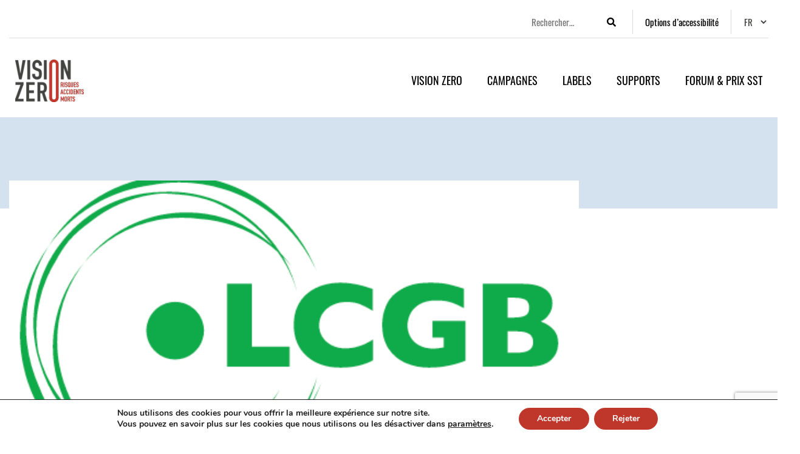

--- FILE ---
content_type: text/html; charset=UTF-8
request_url: https://visionzero.lu/fr/partner/lcgb/
body_size: 14816
content:
<!doctype html>
<html lang="fr-FR" prefix="og: https://ogp.me/ns#" class="  ">
<head>
	<meta charset="UTF-8">
	<meta name="viewport" content="width=device-width, initial-scale=1">
	<link rel="profile" href="https://gmpg.org/xfn/11">

		<style>img:is([sizes="auto" i], [sizes^="auto," i]) { contain-intrinsic-size: 3000px 1500px }</style>
	
<!-- Optimisation des moteurs de recherche par Rank Math - https://rankmath.com/ -->
<title>LCGB - VISION ZERO</title>
<meta name="robots" content="index, follow, max-snippet:-1, max-video-preview:-1, max-image-preview:large"/>
<link rel="canonical" href="https://visionzero.lu/fr/partner/lcgb/" />
<meta property="og:locale" content="fr_FR" />
<meta property="og:type" content="article" />
<meta property="og:title" content="LCGB - VISION ZERO" />
<meta property="og:url" content="https://visionzero.lu/fr/partner/lcgb/" />
<meta property="og:site_name" content="VISION ZERO" />
<meta property="og:updated_time" content="2019-10-01T16:04:50+02:00" />
<meta property="og:image" content="https://visionzero.lu/wp-content/uploads/2019/10/Screenshot-2019-10-01-at-16.04.17.png" />
<meta property="og:image:secure_url" content="https://visionzero.lu/wp-content/uploads/2019/10/Screenshot-2019-10-01-at-16.04.17.png" />
<meta property="og:image:width" content="521" />
<meta property="og:image:height" content="309" />
<meta property="og:image:alt" content="LCGB" />
<meta property="og:image:type" content="image/png" />
<meta name="twitter:card" content="summary_large_image" />
<meta name="twitter:title" content="LCGB - VISION ZERO" />
<meta name="twitter:image" content="https://visionzero.lu/wp-content/uploads/2019/10/Screenshot-2019-10-01-at-16.04.17.png" />
<!-- /Extension Rank Math WordPress SEO -->

<link rel='dns-prefetch' href='//code.jquery.com' />
<link rel='dns-prefetch' href='//cdnjs.cloudflare.com' />
<link rel='dns-prefetch' href='//stackpath.bootstrapcdn.com' />
<link rel='dns-prefetch' href='//unpkg.com' />
<link rel='dns-prefetch' href='//use.fontawesome.com' />
<link rel="alternate" type="application/rss+xml" title="VISION ZERO &raquo; Flux" href="https://visionzero.lu/fr/feed/" />
<link rel="alternate" type="application/rss+xml" title="VISION ZERO &raquo; Flux des commentaires" href="https://visionzero.lu/fr/comments/feed/" />
<script type="text/javascript">
/* <![CDATA[ */
window._wpemojiSettings = {"baseUrl":"https:\/\/s.w.org\/images\/core\/emoji\/16.0.1\/72x72\/","ext":".png","svgUrl":"https:\/\/s.w.org\/images\/core\/emoji\/16.0.1\/svg\/","svgExt":".svg","source":{"concatemoji":"https:\/\/visionzero.lu\/wp-includes\/js\/wp-emoji-release.min.js?ver=6.8.3"}};
/*! This file is auto-generated */
!function(s,n){var o,i,e;function c(e){try{var t={supportTests:e,timestamp:(new Date).valueOf()};sessionStorage.setItem(o,JSON.stringify(t))}catch(e){}}function p(e,t,n){e.clearRect(0,0,e.canvas.width,e.canvas.height),e.fillText(t,0,0);var t=new Uint32Array(e.getImageData(0,0,e.canvas.width,e.canvas.height).data),a=(e.clearRect(0,0,e.canvas.width,e.canvas.height),e.fillText(n,0,0),new Uint32Array(e.getImageData(0,0,e.canvas.width,e.canvas.height).data));return t.every(function(e,t){return e===a[t]})}function u(e,t){e.clearRect(0,0,e.canvas.width,e.canvas.height),e.fillText(t,0,0);for(var n=e.getImageData(16,16,1,1),a=0;a<n.data.length;a++)if(0!==n.data[a])return!1;return!0}function f(e,t,n,a){switch(t){case"flag":return n(e,"\ud83c\udff3\ufe0f\u200d\u26a7\ufe0f","\ud83c\udff3\ufe0f\u200b\u26a7\ufe0f")?!1:!n(e,"\ud83c\udde8\ud83c\uddf6","\ud83c\udde8\u200b\ud83c\uddf6")&&!n(e,"\ud83c\udff4\udb40\udc67\udb40\udc62\udb40\udc65\udb40\udc6e\udb40\udc67\udb40\udc7f","\ud83c\udff4\u200b\udb40\udc67\u200b\udb40\udc62\u200b\udb40\udc65\u200b\udb40\udc6e\u200b\udb40\udc67\u200b\udb40\udc7f");case"emoji":return!a(e,"\ud83e\udedf")}return!1}function g(e,t,n,a){var r="undefined"!=typeof WorkerGlobalScope&&self instanceof WorkerGlobalScope?new OffscreenCanvas(300,150):s.createElement("canvas"),o=r.getContext("2d",{willReadFrequently:!0}),i=(o.textBaseline="top",o.font="600 32px Arial",{});return e.forEach(function(e){i[e]=t(o,e,n,a)}),i}function t(e){var t=s.createElement("script");t.src=e,t.defer=!0,s.head.appendChild(t)}"undefined"!=typeof Promise&&(o="wpEmojiSettingsSupports",i=["flag","emoji"],n.supports={everything:!0,everythingExceptFlag:!0},e=new Promise(function(e){s.addEventListener("DOMContentLoaded",e,{once:!0})}),new Promise(function(t){var n=function(){try{var e=JSON.parse(sessionStorage.getItem(o));if("object"==typeof e&&"number"==typeof e.timestamp&&(new Date).valueOf()<e.timestamp+604800&&"object"==typeof e.supportTests)return e.supportTests}catch(e){}return null}();if(!n){if("undefined"!=typeof Worker&&"undefined"!=typeof OffscreenCanvas&&"undefined"!=typeof URL&&URL.createObjectURL&&"undefined"!=typeof Blob)try{var e="postMessage("+g.toString()+"("+[JSON.stringify(i),f.toString(),p.toString(),u.toString()].join(",")+"));",a=new Blob([e],{type:"text/javascript"}),r=new Worker(URL.createObjectURL(a),{name:"wpTestEmojiSupports"});return void(r.onmessage=function(e){c(n=e.data),r.terminate(),t(n)})}catch(e){}c(n=g(i,f,p,u))}t(n)}).then(function(e){for(var t in e)n.supports[t]=e[t],n.supports.everything=n.supports.everything&&n.supports[t],"flag"!==t&&(n.supports.everythingExceptFlag=n.supports.everythingExceptFlag&&n.supports[t]);n.supports.everythingExceptFlag=n.supports.everythingExceptFlag&&!n.supports.flag,n.DOMReady=!1,n.readyCallback=function(){n.DOMReady=!0}}).then(function(){return e}).then(function(){var e;n.supports.everything||(n.readyCallback(),(e=n.source||{}).concatemoji?t(e.concatemoji):e.wpemoji&&e.twemoji&&(t(e.twemoji),t(e.wpemoji)))}))}((window,document),window._wpemojiSettings);
/* ]]> */
</script>
<style id='wp-emoji-styles-inline-css' type='text/css'>

	img.wp-smiley, img.emoji {
		display: inline !important;
		border: none !important;
		box-shadow: none !important;
		height: 1em !important;
		width: 1em !important;
		margin: 0 0.07em !important;
		vertical-align: -0.1em !important;
		background: none !important;
		padding: 0 !important;
	}
</style>
<link rel='stylesheet' id='wp-block-library-css' href='https://visionzero.lu/wp-includes/css/dist/block-library/style.min.css?ver=6.8.3' type='text/css' media='all' />
<style id='classic-theme-styles-inline-css' type='text/css'>
/*! This file is auto-generated */
.wp-block-button__link{color:#fff;background-color:#32373c;border-radius:9999px;box-shadow:none;text-decoration:none;padding:calc(.667em + 2px) calc(1.333em + 2px);font-size:1.125em}.wp-block-file__button{background:#32373c;color:#fff;text-decoration:none}
</style>
<style id='global-styles-inline-css' type='text/css'>
:root{--wp--preset--aspect-ratio--square: 1;--wp--preset--aspect-ratio--4-3: 4/3;--wp--preset--aspect-ratio--3-4: 3/4;--wp--preset--aspect-ratio--3-2: 3/2;--wp--preset--aspect-ratio--2-3: 2/3;--wp--preset--aspect-ratio--16-9: 16/9;--wp--preset--aspect-ratio--9-16: 9/16;--wp--preset--color--black: #000000;--wp--preset--color--cyan-bluish-gray: #abb8c3;--wp--preset--color--white: #ffffff;--wp--preset--color--pale-pink: #f78da7;--wp--preset--color--vivid-red: #cf2e2e;--wp--preset--color--luminous-vivid-orange: #ff6900;--wp--preset--color--luminous-vivid-amber: #fcb900;--wp--preset--color--light-green-cyan: #7bdcb5;--wp--preset--color--vivid-green-cyan: #00d084;--wp--preset--color--pale-cyan-blue: #8ed1fc;--wp--preset--color--vivid-cyan-blue: #0693e3;--wp--preset--color--vivid-purple: #9b51e0;--wp--preset--gradient--vivid-cyan-blue-to-vivid-purple: linear-gradient(135deg,rgba(6,147,227,1) 0%,rgb(155,81,224) 100%);--wp--preset--gradient--light-green-cyan-to-vivid-green-cyan: linear-gradient(135deg,rgb(122,220,180) 0%,rgb(0,208,130) 100%);--wp--preset--gradient--luminous-vivid-amber-to-luminous-vivid-orange: linear-gradient(135deg,rgba(252,185,0,1) 0%,rgba(255,105,0,1) 100%);--wp--preset--gradient--luminous-vivid-orange-to-vivid-red: linear-gradient(135deg,rgba(255,105,0,1) 0%,rgb(207,46,46) 100%);--wp--preset--gradient--very-light-gray-to-cyan-bluish-gray: linear-gradient(135deg,rgb(238,238,238) 0%,rgb(169,184,195) 100%);--wp--preset--gradient--cool-to-warm-spectrum: linear-gradient(135deg,rgb(74,234,220) 0%,rgb(151,120,209) 20%,rgb(207,42,186) 40%,rgb(238,44,130) 60%,rgb(251,105,98) 80%,rgb(254,248,76) 100%);--wp--preset--gradient--blush-light-purple: linear-gradient(135deg,rgb(255,206,236) 0%,rgb(152,150,240) 100%);--wp--preset--gradient--blush-bordeaux: linear-gradient(135deg,rgb(254,205,165) 0%,rgb(254,45,45) 50%,rgb(107,0,62) 100%);--wp--preset--gradient--luminous-dusk: linear-gradient(135deg,rgb(255,203,112) 0%,rgb(199,81,192) 50%,rgb(65,88,208) 100%);--wp--preset--gradient--pale-ocean: linear-gradient(135deg,rgb(255,245,203) 0%,rgb(182,227,212) 50%,rgb(51,167,181) 100%);--wp--preset--gradient--electric-grass: linear-gradient(135deg,rgb(202,248,128) 0%,rgb(113,206,126) 100%);--wp--preset--gradient--midnight: linear-gradient(135deg,rgb(2,3,129) 0%,rgb(40,116,252) 100%);--wp--preset--font-size--small: 13px;--wp--preset--font-size--medium: 20px;--wp--preset--font-size--large: 36px;--wp--preset--font-size--x-large: 42px;--wp--preset--spacing--20: 0.44rem;--wp--preset--spacing--30: 0.67rem;--wp--preset--spacing--40: 1rem;--wp--preset--spacing--50: 1.5rem;--wp--preset--spacing--60: 2.25rem;--wp--preset--spacing--70: 3.38rem;--wp--preset--spacing--80: 5.06rem;--wp--preset--shadow--natural: 6px 6px 9px rgba(0, 0, 0, 0.2);--wp--preset--shadow--deep: 12px 12px 50px rgba(0, 0, 0, 0.4);--wp--preset--shadow--sharp: 6px 6px 0px rgba(0, 0, 0, 0.2);--wp--preset--shadow--outlined: 6px 6px 0px -3px rgba(255, 255, 255, 1), 6px 6px rgba(0, 0, 0, 1);--wp--preset--shadow--crisp: 6px 6px 0px rgba(0, 0, 0, 1);}:where(.is-layout-flex){gap: 0.5em;}:where(.is-layout-grid){gap: 0.5em;}body .is-layout-flex{display: flex;}.is-layout-flex{flex-wrap: wrap;align-items: center;}.is-layout-flex > :is(*, div){margin: 0;}body .is-layout-grid{display: grid;}.is-layout-grid > :is(*, div){margin: 0;}:where(.wp-block-columns.is-layout-flex){gap: 2em;}:where(.wp-block-columns.is-layout-grid){gap: 2em;}:where(.wp-block-post-template.is-layout-flex){gap: 1.25em;}:where(.wp-block-post-template.is-layout-grid){gap: 1.25em;}.has-black-color{color: var(--wp--preset--color--black) !important;}.has-cyan-bluish-gray-color{color: var(--wp--preset--color--cyan-bluish-gray) !important;}.has-white-color{color: var(--wp--preset--color--white) !important;}.has-pale-pink-color{color: var(--wp--preset--color--pale-pink) !important;}.has-vivid-red-color{color: var(--wp--preset--color--vivid-red) !important;}.has-luminous-vivid-orange-color{color: var(--wp--preset--color--luminous-vivid-orange) !important;}.has-luminous-vivid-amber-color{color: var(--wp--preset--color--luminous-vivid-amber) !important;}.has-light-green-cyan-color{color: var(--wp--preset--color--light-green-cyan) !important;}.has-vivid-green-cyan-color{color: var(--wp--preset--color--vivid-green-cyan) !important;}.has-pale-cyan-blue-color{color: var(--wp--preset--color--pale-cyan-blue) !important;}.has-vivid-cyan-blue-color{color: var(--wp--preset--color--vivid-cyan-blue) !important;}.has-vivid-purple-color{color: var(--wp--preset--color--vivid-purple) !important;}.has-black-background-color{background-color: var(--wp--preset--color--black) !important;}.has-cyan-bluish-gray-background-color{background-color: var(--wp--preset--color--cyan-bluish-gray) !important;}.has-white-background-color{background-color: var(--wp--preset--color--white) !important;}.has-pale-pink-background-color{background-color: var(--wp--preset--color--pale-pink) !important;}.has-vivid-red-background-color{background-color: var(--wp--preset--color--vivid-red) !important;}.has-luminous-vivid-orange-background-color{background-color: var(--wp--preset--color--luminous-vivid-orange) !important;}.has-luminous-vivid-amber-background-color{background-color: var(--wp--preset--color--luminous-vivid-amber) !important;}.has-light-green-cyan-background-color{background-color: var(--wp--preset--color--light-green-cyan) !important;}.has-vivid-green-cyan-background-color{background-color: var(--wp--preset--color--vivid-green-cyan) !important;}.has-pale-cyan-blue-background-color{background-color: var(--wp--preset--color--pale-cyan-blue) !important;}.has-vivid-cyan-blue-background-color{background-color: var(--wp--preset--color--vivid-cyan-blue) !important;}.has-vivid-purple-background-color{background-color: var(--wp--preset--color--vivid-purple) !important;}.has-black-border-color{border-color: var(--wp--preset--color--black) !important;}.has-cyan-bluish-gray-border-color{border-color: var(--wp--preset--color--cyan-bluish-gray) !important;}.has-white-border-color{border-color: var(--wp--preset--color--white) !important;}.has-pale-pink-border-color{border-color: var(--wp--preset--color--pale-pink) !important;}.has-vivid-red-border-color{border-color: var(--wp--preset--color--vivid-red) !important;}.has-luminous-vivid-orange-border-color{border-color: var(--wp--preset--color--luminous-vivid-orange) !important;}.has-luminous-vivid-amber-border-color{border-color: var(--wp--preset--color--luminous-vivid-amber) !important;}.has-light-green-cyan-border-color{border-color: var(--wp--preset--color--light-green-cyan) !important;}.has-vivid-green-cyan-border-color{border-color: var(--wp--preset--color--vivid-green-cyan) !important;}.has-pale-cyan-blue-border-color{border-color: var(--wp--preset--color--pale-cyan-blue) !important;}.has-vivid-cyan-blue-border-color{border-color: var(--wp--preset--color--vivid-cyan-blue) !important;}.has-vivid-purple-border-color{border-color: var(--wp--preset--color--vivid-purple) !important;}.has-vivid-cyan-blue-to-vivid-purple-gradient-background{background: var(--wp--preset--gradient--vivid-cyan-blue-to-vivid-purple) !important;}.has-light-green-cyan-to-vivid-green-cyan-gradient-background{background: var(--wp--preset--gradient--light-green-cyan-to-vivid-green-cyan) !important;}.has-luminous-vivid-amber-to-luminous-vivid-orange-gradient-background{background: var(--wp--preset--gradient--luminous-vivid-amber-to-luminous-vivid-orange) !important;}.has-luminous-vivid-orange-to-vivid-red-gradient-background{background: var(--wp--preset--gradient--luminous-vivid-orange-to-vivid-red) !important;}.has-very-light-gray-to-cyan-bluish-gray-gradient-background{background: var(--wp--preset--gradient--very-light-gray-to-cyan-bluish-gray) !important;}.has-cool-to-warm-spectrum-gradient-background{background: var(--wp--preset--gradient--cool-to-warm-spectrum) !important;}.has-blush-light-purple-gradient-background{background: var(--wp--preset--gradient--blush-light-purple) !important;}.has-blush-bordeaux-gradient-background{background: var(--wp--preset--gradient--blush-bordeaux) !important;}.has-luminous-dusk-gradient-background{background: var(--wp--preset--gradient--luminous-dusk) !important;}.has-pale-ocean-gradient-background{background: var(--wp--preset--gradient--pale-ocean) !important;}.has-electric-grass-gradient-background{background: var(--wp--preset--gradient--electric-grass) !important;}.has-midnight-gradient-background{background: var(--wp--preset--gradient--midnight) !important;}.has-small-font-size{font-size: var(--wp--preset--font-size--small) !important;}.has-medium-font-size{font-size: var(--wp--preset--font-size--medium) !important;}.has-large-font-size{font-size: var(--wp--preset--font-size--large) !important;}.has-x-large-font-size{font-size: var(--wp--preset--font-size--x-large) !important;}
:where(.wp-block-post-template.is-layout-flex){gap: 1.25em;}:where(.wp-block-post-template.is-layout-grid){gap: 1.25em;}
:where(.wp-block-columns.is-layout-flex){gap: 2em;}:where(.wp-block-columns.is-layout-grid){gap: 2em;}
:root :where(.wp-block-pullquote){font-size: 1.5em;line-height: 1.6;}
</style>
<link rel='stylesheet' id='contact-form-7-css' href='https://visionzero.lu/wp-content/plugins/contact-form-7/includes/css/styles.css?ver=6.1.4' type='text/css' media='all' />
<link rel='stylesheet' id='ppress-frontend-css' href='https://visionzero.lu/wp-content/plugins/wp-user-avatar/assets/css/frontend.min.css?ver=4.16.8' type='text/css' media='all' />
<link rel='stylesheet' id='ppress-flatpickr-css' href='https://visionzero.lu/wp-content/plugins/wp-user-avatar/assets/flatpickr/flatpickr.min.css?ver=4.16.8' type='text/css' media='all' />
<link rel='stylesheet' id='ppress-select2-css' href='https://visionzero.lu/wp-content/plugins/wp-user-avatar/assets/select2/select2.min.css?ver=6.8.3' type='text/css' media='all' />
<link rel='stylesheet' id='bootstrap4-css' href='https://stackpath.bootstrapcdn.com/bootstrap/4.3.1/css/bootstrap.min.css?ver=6.8.3' type='text/css' media='all' />
<link rel='stylesheet' id='font-awesome-css' href='https://use.fontawesome.com/releases/v5.8.2/css/all.css?ver=6.8.3' type='text/css' media='all' />
<link rel='stylesheet' id='owl-carousel-style-css' href='https://visionzero.lu/wp-content/themes/visionzero/assets/css/owl.carousel.min.css?ver=6.8.3' type='text/css' media='all' />
<link rel='stylesheet' id='owl-carousel-min-style-css' href='https://visionzero.lu/wp-content/themes/visionzero/assets/css/owl.theme.default.min.css?ver=6.8.3' type='text/css' media='all' />
<link rel='stylesheet' id='lightbox-css' href='https://visionzero.lu/wp-content/themes/visionzero/assets/css/lity.min.css?ver=6.8.3' type='text/css' media='all' />
<link rel='stylesheet' id='burgermenu-style-css' href='https://visionzero.lu/wp-content/themes/visionzero/assets/css/burgermenu.css?ver=6.8.3' type='text/css' media='all' />
<link rel='stylesheet' id='magnigic-popup-style-css' href='https://visionzero.lu/wp-content/themes/visionzero/assets/css/magnific-popup.css?ver=6.8.3' type='text/css' media='all' />
<link rel='stylesheet' id='fancyboxstyle-css' href='https://cdnjs.cloudflare.com/ajax/libs/fancybox/3.5.7/jquery.fancybox.min.css?ver=6.8.3' type='text/css' media='all' />
<link rel='stylesheet' id='swiper-css' href='https://visionzero.lu/wp-content/themes/visionzero/assets/css/swiper-bundle.min.css?ver=6.8.3' type='text/css' media='all' />
<link rel='stylesheet' id='selectboxstyle-css' href='https://visionzero.lu/wp-content/themes/visionzero/assets/css/jquery.selectBox.css?ver=1768703165' type='text/css' media='all' />
<link rel='stylesheet' id='visionzero-style-css' href='https://visionzero.lu/wp-content/themes/visionzero/style.css?ver=1768703165' type='text/css' media='all' />
<link rel='stylesheet' id='giuseppe-style-css' href='https://visionzero.lu/wp-content/themes/visionzero/assets/css/style_g.css?ver=1768703165' type='text/css' media='all' />
<link rel='stylesheet' id='kevin-style-css' href='https://visionzero.lu/wp-content/themes/visionzero/assets/css/style_k.css?ver=1768703165' type='text/css' media='all' />
<link rel='stylesheet' id='accessibility-style-css' href='https://visionzero.lu/wp-content/themes/visionzero/assets/css/accessibility.css?ver=1768703165' type='text/css' media='all' />
<link rel='stylesheet' id='wp_mailjet_form_builder_widget-widget-front-styles-css' href='https://visionzero.lu/wp-content/plugins/mailjet-for-wordpress/src/widgetformbuilder/css/front-widget.css?ver=6.1.6' type='text/css' media='all' />
<link rel='stylesheet' id='moove_gdpr_frontend-css' href='https://visionzero.lu/wp-content/plugins/gdpr-cookie-compliance/dist/styles/gdpr-main.css?ver=5.0.9' type='text/css' media='all' />
<style id='moove_gdpr_frontend-inline-css' type='text/css'>
#moove_gdpr_cookie_modal,#moove_gdpr_cookie_info_bar,.gdpr_cookie_settings_shortcode_content{font-family:&#039;Nunito&#039;,sans-serif}#moove_gdpr_save_popup_settings_button{background-color:#373737;color:#fff}#moove_gdpr_save_popup_settings_button:hover{background-color:#000}#moove_gdpr_cookie_info_bar .moove-gdpr-info-bar-container .moove-gdpr-info-bar-content a.mgbutton,#moove_gdpr_cookie_info_bar .moove-gdpr-info-bar-container .moove-gdpr-info-bar-content button.mgbutton{background-color:#bf362b}#moove_gdpr_cookie_modal .moove-gdpr-modal-content .moove-gdpr-modal-footer-content .moove-gdpr-button-holder a.mgbutton,#moove_gdpr_cookie_modal .moove-gdpr-modal-content .moove-gdpr-modal-footer-content .moove-gdpr-button-holder button.mgbutton,.gdpr_cookie_settings_shortcode_content .gdpr-shr-button.button-green{background-color:#bf362b;border-color:#bf362b}#moove_gdpr_cookie_modal .moove-gdpr-modal-content .moove-gdpr-modal-footer-content .moove-gdpr-button-holder a.mgbutton:hover,#moove_gdpr_cookie_modal .moove-gdpr-modal-content .moove-gdpr-modal-footer-content .moove-gdpr-button-holder button.mgbutton:hover,.gdpr_cookie_settings_shortcode_content .gdpr-shr-button.button-green:hover{background-color:#fff;color:#bf362b}#moove_gdpr_cookie_modal .moove-gdpr-modal-content .moove-gdpr-modal-close i,#moove_gdpr_cookie_modal .moove-gdpr-modal-content .moove-gdpr-modal-close span.gdpr-icon{background-color:#bf362b;border:1px solid #bf362b}#moove_gdpr_cookie_info_bar span.moove-gdpr-infobar-allow-all.focus-g,#moove_gdpr_cookie_info_bar span.moove-gdpr-infobar-allow-all:focus,#moove_gdpr_cookie_info_bar button.moove-gdpr-infobar-allow-all.focus-g,#moove_gdpr_cookie_info_bar button.moove-gdpr-infobar-allow-all:focus,#moove_gdpr_cookie_info_bar span.moove-gdpr-infobar-reject-btn.focus-g,#moove_gdpr_cookie_info_bar span.moove-gdpr-infobar-reject-btn:focus,#moove_gdpr_cookie_info_bar button.moove-gdpr-infobar-reject-btn.focus-g,#moove_gdpr_cookie_info_bar button.moove-gdpr-infobar-reject-btn:focus,#moove_gdpr_cookie_info_bar span.change-settings-button.focus-g,#moove_gdpr_cookie_info_bar span.change-settings-button:focus,#moove_gdpr_cookie_info_bar button.change-settings-button.focus-g,#moove_gdpr_cookie_info_bar button.change-settings-button:focus{-webkit-box-shadow:0 0 1px 3px #bf362b;-moz-box-shadow:0 0 1px 3px #bf362b;box-shadow:0 0 1px 3px #bf362b}#moove_gdpr_cookie_modal .moove-gdpr-modal-content .moove-gdpr-modal-close i:hover,#moove_gdpr_cookie_modal .moove-gdpr-modal-content .moove-gdpr-modal-close span.gdpr-icon:hover,#moove_gdpr_cookie_info_bar span[data-href]>u.change-settings-button{color:#bf362b}#moove_gdpr_cookie_modal .moove-gdpr-modal-content .moove-gdpr-modal-left-content #moove-gdpr-menu li.menu-item-selected a span.gdpr-icon,#moove_gdpr_cookie_modal .moove-gdpr-modal-content .moove-gdpr-modal-left-content #moove-gdpr-menu li.menu-item-selected button span.gdpr-icon{color:inherit}#moove_gdpr_cookie_modal .moove-gdpr-modal-content .moove-gdpr-modal-left-content #moove-gdpr-menu li a span.gdpr-icon,#moove_gdpr_cookie_modal .moove-gdpr-modal-content .moove-gdpr-modal-left-content #moove-gdpr-menu li button span.gdpr-icon{color:inherit}#moove_gdpr_cookie_modal .gdpr-acc-link{line-height:0;font-size:0;color:transparent;position:absolute}#moove_gdpr_cookie_modal .moove-gdpr-modal-content .moove-gdpr-modal-close:hover i,#moove_gdpr_cookie_modal .moove-gdpr-modal-content .moove-gdpr-modal-left-content #moove-gdpr-menu li a,#moove_gdpr_cookie_modal .moove-gdpr-modal-content .moove-gdpr-modal-left-content #moove-gdpr-menu li button,#moove_gdpr_cookie_modal .moove-gdpr-modal-content .moove-gdpr-modal-left-content #moove-gdpr-menu li button i,#moove_gdpr_cookie_modal .moove-gdpr-modal-content .moove-gdpr-modal-left-content #moove-gdpr-menu li a i,#moove_gdpr_cookie_modal .moove-gdpr-modal-content .moove-gdpr-tab-main .moove-gdpr-tab-main-content a:hover,#moove_gdpr_cookie_info_bar.moove-gdpr-dark-scheme .moove-gdpr-info-bar-container .moove-gdpr-info-bar-content a.mgbutton:hover,#moove_gdpr_cookie_info_bar.moove-gdpr-dark-scheme .moove-gdpr-info-bar-container .moove-gdpr-info-bar-content button.mgbutton:hover,#moove_gdpr_cookie_info_bar.moove-gdpr-dark-scheme .moove-gdpr-info-bar-container .moove-gdpr-info-bar-content a:hover,#moove_gdpr_cookie_info_bar.moove-gdpr-dark-scheme .moove-gdpr-info-bar-container .moove-gdpr-info-bar-content button:hover,#moove_gdpr_cookie_info_bar.moove-gdpr-dark-scheme .moove-gdpr-info-bar-container .moove-gdpr-info-bar-content span.change-settings-button:hover,#moove_gdpr_cookie_info_bar.moove-gdpr-dark-scheme .moove-gdpr-info-bar-container .moove-gdpr-info-bar-content button.change-settings-button:hover,#moove_gdpr_cookie_info_bar.moove-gdpr-dark-scheme .moove-gdpr-info-bar-container .moove-gdpr-info-bar-content u.change-settings-button:hover,#moove_gdpr_cookie_info_bar span[data-href]>u.change-settings-button,#moove_gdpr_cookie_info_bar.moove-gdpr-dark-scheme .moove-gdpr-info-bar-container .moove-gdpr-info-bar-content a.mgbutton.focus-g,#moove_gdpr_cookie_info_bar.moove-gdpr-dark-scheme .moove-gdpr-info-bar-container .moove-gdpr-info-bar-content button.mgbutton.focus-g,#moove_gdpr_cookie_info_bar.moove-gdpr-dark-scheme .moove-gdpr-info-bar-container .moove-gdpr-info-bar-content a.focus-g,#moove_gdpr_cookie_info_bar.moove-gdpr-dark-scheme .moove-gdpr-info-bar-container .moove-gdpr-info-bar-content button.focus-g,#moove_gdpr_cookie_info_bar.moove-gdpr-dark-scheme .moove-gdpr-info-bar-container .moove-gdpr-info-bar-content a.mgbutton:focus,#moove_gdpr_cookie_info_bar.moove-gdpr-dark-scheme .moove-gdpr-info-bar-container .moove-gdpr-info-bar-content button.mgbutton:focus,#moove_gdpr_cookie_info_bar.moove-gdpr-dark-scheme .moove-gdpr-info-bar-container .moove-gdpr-info-bar-content a:focus,#moove_gdpr_cookie_info_bar.moove-gdpr-dark-scheme .moove-gdpr-info-bar-container .moove-gdpr-info-bar-content button:focus,#moove_gdpr_cookie_info_bar.moove-gdpr-dark-scheme .moove-gdpr-info-bar-container .moove-gdpr-info-bar-content span.change-settings-button.focus-g,span.change-settings-button:focus,button.change-settings-button.focus-g,button.change-settings-button:focus,#moove_gdpr_cookie_info_bar.moove-gdpr-dark-scheme .moove-gdpr-info-bar-container .moove-gdpr-info-bar-content u.change-settings-button.focus-g,#moove_gdpr_cookie_info_bar.moove-gdpr-dark-scheme .moove-gdpr-info-bar-container .moove-gdpr-info-bar-content u.change-settings-button:focus{color:#bf362b}#moove_gdpr_cookie_modal .moove-gdpr-branding.focus-g span,#moove_gdpr_cookie_modal .moove-gdpr-modal-content .moove-gdpr-tab-main a.focus-g,#moove_gdpr_cookie_modal .moove-gdpr-modal-content .moove-gdpr-tab-main .gdpr-cd-details-toggle.focus-g{color:#bf362b}#moove_gdpr_cookie_modal.gdpr_lightbox-hide{display:none}
</style>
<script type="text/javascript" src="https://visionzero.lu/wp-includes/js/jquery/jquery.min.js?ver=3.7.1" id="jquery-core-js"></script>
<script type="text/javascript" src="https://visionzero.lu/wp-includes/js/jquery/jquery-migrate.min.js?ver=3.4.1" id="jquery-migrate-js"></script>
<script type="text/javascript" src="https://visionzero.lu/wp-content/plugins/wp-user-avatar/assets/flatpickr/flatpickr.min.js?ver=4.16.8" id="ppress-flatpickr-js"></script>
<script type="text/javascript" src="https://visionzero.lu/wp-content/plugins/wp-user-avatar/assets/select2/select2.min.js?ver=4.16.8" id="ppress-select2-js"></script>
<script type="text/javascript" src="https://code.jquery.com/jquery-3.3.1.min.js?ver=6.8.3" id="boot1-js"></script>
<script type="text/javascript" src="https://cdnjs.cloudflare.com/ajax/libs/popper.js/1.14.7/umd/popper.min.js?ver=6.8.3" id="boot2-js"></script>
<script type="text/javascript" src="https://stackpath.bootstrapcdn.com/bootstrap/4.3.1/js/bootstrap.min.js?ver=6.8.3" id="boot3-js"></script>
<script type="text/javascript" src="https://code.jquery.com/ui/1.12.1/jquery-ui.min.js?ver=6.8.3" id="jqueryui-js"></script>
<script type="text/javascript" src="https://visionzero.lu/wp-content/themes/visionzero/assets/js/lity.min.js?ver=6.8.3" id="lightbox-js"></script>
<script type="text/javascript" src="https://cdnjs.cloudflare.com/ajax/libs/fancybox/3.5.7/jquery.fancybox.min.js?ver=1" id="fancybox-js"></script>
<script type="text/javascript" src="https://visionzero.lu/wp-content/themes/visionzero/assets/js/js.cookie.min.js?ver=6.8.3" id="cookie-js-js"></script>
<script type="text/javascript" src="https://visionzero.lu/wp-content/themes/visionzero/assets/js/jquery.selectBox.min.js?ver=1" id="selectbox-js"></script>
<link rel="https://api.w.org/" href="https://visionzero.lu/fr/wp-json/" /><link rel="alternate" title="JSON" type="application/json" href="https://visionzero.lu/fr/wp-json/wp/v2/partner/7729" /><link rel="EditURI" type="application/rsd+xml" title="RSD" href="https://visionzero.lu/xmlrpc.php?rsd" />
<meta name="generator" content="WordPress 6.8.3" />
<link rel='shortlink' href='https://visionzero.lu/fr/?p=7729' />
<link rel="alternate" title="oEmbed (JSON)" type="application/json+oembed" href="https://visionzero.lu/fr/wp-json/oembed/1.0/embed?url=https%3A%2F%2Fvisionzero.lu%2Ffr%2Fpartner%2Flcgb%2F" />
<link rel="alternate" title="oEmbed (XML)" type="text/xml+oembed" href="https://visionzero.lu/fr/wp-json/oembed/1.0/embed?url=https%3A%2F%2Fvisionzero.lu%2Ffr%2Fpartner%2Flcgb%2F&#038;format=xml" />
<meta name="generator" content="qTranslate-XT 3.7.1" />
<link hreflang="x-default" href="https://visionzero.lu/fr/partner/lcgb/" rel="alternate" />
<link hreflang="fr" href="https://visionzero.lu/fr/partner/lcgb/" rel="alternate" />
<link hreflang="de" href="https://visionzero.lu/de/partner/lcgb/" rel="alternate" />
<link hreflang="en" href="https://visionzero.lu/en/partner/lcgb/" rel="alternate" />
<link rel="icon" href="https://visionzero.lu/wp-content/uploads/2019/06/logo-150x150.png" sizes="32x32" />
<link rel="icon" href="https://visionzero.lu/wp-content/uploads/2019/06/logo.png" sizes="192x192" />
<link rel="apple-touch-icon" href="https://visionzero.lu/wp-content/uploads/2019/06/logo.png" />
<meta name="msapplication-TileImage" content="https://visionzero.lu/wp-content/uploads/2019/06/logo.png" />

	<link rel="stylesheet" 		   href="/wp-content/themes/visionzero/assets/css/jquery.Jcrop.css">
	<script type="text/javascript" 	src="/wp-content/themes/visionzero/assets/js/jquery.Jcrop.js"></script>

	<script src="https://www.google.com/recaptcha/api.js?onload=onloadCallback" async defer></script>


	<script>
	var onloadCallback = function() {
	    grecaptcha.execute();
	};

	function setResponse(response) {
	    document.getElementById('captcha-response').value = response;
	}
	</script>



</head>

<body id="top" class="wp-singular partner-template-default single single-partner postid-7729 wp-custom-logo wp-theme-visionzero no-sidebar fr">


	<div class="skip-links">
  <a href="#site-navigation">Aller au menu principal</a>
  <a href="#main">Aller au contenu</a>
  <a href="#footer">Aller au pied de page</a>
</div>

	
	<header id="new-header" role="banner">
		<div class="container">
			<div class="top-header">
				<div class="top-header-item">
					<form action="/index.php" method="GET" class="searchForm">
						<label for="searchInput" class="sr-only">Rechercher</label>
						<input type="search" name="s" id="searchInput" value="" placeholder="Rechercher…"/>
						<button type="submit" class="searchIcon" aria-label="Lancer la recherche">
							<i class="fas fa-search"></i>
						</button>
					</form>
				</div>
				<div class="top-header-item">
					<div class="accessibility-module">
												<div class="acces-container">
							<button class="expand_module accessibility" type="button" aria-expanded="false" aria-label="Options d’accessibilité">
								<i class="fas fa-universal-access"></i>
								<span>Options d’accessibilité</span>
							</button>
	
							<ul class="access_module">
								<!-- <li class="block-popin-accessibility">
									<label class="my-toggle">
										<input type="checkbox" class="my-toggle-checkbox" aria-labelledby="font_size" data-accessibility-name="font_size"  >
										<span class="my-toggle-checkbox-toggle"></span>
										<span id="font_size">Augmenter police</span>
									</label>
								</li> -->
	
								<li class="block-popin-accessibility">
									<label class="my-toggle">
										<input type="checkbox" class="my-toggle-checkbox" aria-labelledby="black_white" data-accessibility-name="black_white"  >
										<span class="my-toggle-checkbox-toggle"></span>
										<span id="black_white">Noir-blanc</span>
									</label>
								</li>
	
								<li class="block-popin-accessibility">
									<label class="my-toggle">
										<input type="checkbox" class="my-toggle-checkbox" aria-labelledby="contraste" data-accessibility-name="contraste"  >
										<span class="my-toggle-checkbox-toggle"></span>
										<span id="contraste">Augmenter contraste</span>
									</label>
								</li>
							</ul>
						</div>
					</div>
				</div>
				<div class="top-header-item">
					<div class="language-switcher">
							
						<label for="lang-swt" class="sr-only">Changer de langue</label>
						<select id="lang-swt" class="lang-switcher" title="Changer de langue" aria-label="Changer de langue">
																		<option lang="fr" value="https://visionzero.lu/fr/partner/lcgb/" selected disabled lang="fr" title="Version française - FR">FR</option>
										<option value="https://visionzero.lu/de/partner/lcgb/" lang="de" title="Deutsche Version - DE">DE</option>
										<option value="https://visionzero.lu/en/partner/lcgb/" lang="en" title="English Version - EN">EN</option>
														</select>
					</div>
				</div>
	
			</div>
			<div class="main-header">
				<nav id="site-navigation" class="main-navigation navbar" role="navigation">
					<div class="logo">
						<a href="https://visionzero.lu/fr/" rel="home">
							<img src="https://visionzero.lu/wp-content/themes/visionzero/assets/images/logo-visionzero.png" alt="Vision Zero. 0 risques, 0 accidents, 0 morts.">
						</a>
					</div>
					
					<button id="navbar-toggler" type="button" aria-label="Ouvrir le menu" aria-expanded="false" class="">
							<svg xmlns="http://www.w3.org/2000/svg" width="33" height="33" viewBox="0 0 24 24" fill="none" stroke="currentColor" stroke-width="2" stroke-linecap="round" stroke-linejoin="round" class="feather feather-menu" aria-hidden="true"><line x1="3" y1="12" x2="21" y2="12"></line><line x1="3" y1="6" x2="21" y2="6"></line><line x1="3" y1="18" x2="21" y2="18"></line></svg>
							<svg xmlns="http://www.w3.org/2000/svg" width="33" height="33" viewBox="0 0 24 24" fill="none" stroke="currentColor" stroke-width="2" stroke-linecap="round" stroke-linejoin="round" class="feather feather-x" aria-hidden="true"><line x1="18" y1="6" x2="6" y2="18"></line><line x1="6" y1="6" x2="18" y2="18"></line></svg>
					</button>
					
					<div id="menu">
						<div class="menu-menu-principal-container"><ul id="mainNavbar" class="collapse_ navbar-collapse"><li id="menu-item-23435" class="menu-item menu-item-type-post_type menu-item-object-page menu-item-has-children menu-item-23435"><a href="https://visionzero.lu/fr/vision-zero/">VISION ZERO</a>
<ul class="sub-menu">
	<li id="menu-item-25111" class="menu-item menu-item-type-post_type menu-item-object-page menu-item-25111"><a href="https://visionzero.lu/fr/origine/">Origine de l’initiative</a></li>
	<li id="menu-item-25785" class="menu-item menu-item-type-post_type menu-item-object-page menu-item-25785"><a href="https://visionzero.lu/fr/strategie-nationale-vision-zero/">Stratégie nationale VISION ZERO</a></li>
	<li id="menu-item-25113" class="menu-item menu-item-type-post_type menu-item-object-page menu-item-25113"><a href="https://visionzero.lu/fr/7-regles-dor/">7 règles d’or &#038; 4 principes</a></li>
	<li id="menu-item-25114" class="menu-item menu-item-type-post_type menu-item-object-page menu-item-25114"><a href="https://visionzero.lu/fr/adhesion/">Adhésion à la VISION ZERO</a></li>
	<li id="menu-item-25776" class="menu-item menu-item-type-post_type menu-item-object-page menu-item-25776"><a href="https://visionzero.lu/fr/vision-zero/bilan-et-certification/">Bilan et certification</a></li>
	<li id="menu-item-25777" class="menu-item menu-item-type-post_type menu-item-object-page menu-item-25777"><a href="https://visionzero.lu/fr/vision-zero/initiateurs/">Initiateurs</a></li>
</ul>
</li>
<li id="menu-item-23436" class="menu-item menu-item-type-post_type menu-item-object-page menu-item-has-children menu-item-23436"><a href="https://visionzero.lu/fr/campagnes/">Campagnes</a>
<ul class="sub-menu">
	<li id="menu-item-25108" class="menu-item menu-item-type-post_type menu-item-object-page menu-item-25108"><a href="https://visionzero.lu/fr/campagne-media/">Campagne VISION ZERO</a></li>
	<li id="menu-item-26314" class="menu-item menu-item-type-post_type menu-item-object-page menu-item-26314"><a href="https://visionzero.lu/fr/securiteroutiere/">Campagne Sécurité Routière au Travail</a></li>
	<li id="menu-item-25110" class="menu-item menu-item-type-post_type menu-item-object-page menu-item-25110"><a href="https://visionzero.lu/fr/semaine-securite-sante/">Campagne construction</a></li>
</ul>
</li>
<li id="menu-item-23437" class="menu-item menu-item-type-post_type menu-item-object-page menu-item-has-children menu-item-23437"><a href="https://visionzero.lu/fr/labels/">Labels</a>
<ul class="sub-menu">
	<li id="menu-item-25116" class="menu-item menu-item-type-post_type menu-item-object-page menu-item-25116"><a href="https://visionzero.lu/fr/label-sgs/">Label « Sécher a Gesond mat System »</a></li>
	<li id="menu-item-25115" class="menu-item menu-item-type-post_type menu-item-object-page menu-item-25115"><a href="https://visionzero.lu/fr/label-esr/">Label ESR</a></li>
</ul>
</li>
<li id="menu-item-23438" class="menu-item menu-item-type-post_type menu-item-object-page menu-item-has-children menu-item-23438"><a href="https://visionzero.lu/fr/supports/">Supports</a>
<ul class="sub-menu">
	<li id="menu-item-25117" class="menu-item menu-item-type-post_type menu-item-object-page menu-item-25117"><a href="https://visionzero.lu/fr/mediatheque/">Médiathèque</a></li>
	<li id="menu-item-25784" class="menu-item menu-item-type-custom menu-item-object-custom menu-item-25784"><a target="_blank" href="https://aaa.public.lu/fr/securite-sante-travail/recommandations-de-prevention.html">Recommandations de prévention</a></li>
</ul>
</li>
<li id="menu-item-23439" class="menu-item menu-item-type-post_type menu-item-object-page menu-item-has-children menu-item-23439"><a href="https://visionzero.lu/fr/forum-prix-sst/">Forum &#038; Prix SST</a>
<ul class="sub-menu">
	<li id="menu-item-26116" class="menu-item menu-item-type-custom menu-item-object-custom menu-item-26116"><a target="_blank" href="https://forum.visionzero.lu/">Forum Sécurité-Santé au Travail</a></li>
	<li id="menu-item-25118" class="menu-item menu-item-type-post_type menu-item-object-page menu-item-25118"><a href="https://visionzero.lu/fr/prix-sst-2026/">Prix Sécurité-Santé au Travail</a></li>
	<li id="menu-item-25120" class="menu-item menu-item-type-post_type menu-item-object-page menu-item-25120"><a href="https://visionzero.lu/fr/agenda/">Agenda</a></li>
</ul>
</li>
</ul></div>					</div>
				</nav>
			</div>
		</div>
	</header>
	

		<main id="main" class="site-main" role="main">

							<div class="blueBarHead BarHead container-fluid"></div>
				<div id="content" class="site-content">
				    
	<div id="primary" class="content-area container">
        <section class="paddingArticle ">
            <article class="col-12 col-md-9 px-0">
                <div class="col-md-12 postActualityPostImg" style="background-image:url('https://visionzero.lu/wp-content/uploads/2019/10/Screenshot-2019-10-01-at-16.04.17.png');"></div>
                <p class="dateActivity mb-4">01.10.2019</p>
                <h5 class="card-title mb-5">LCGB</h5>
                <p class="contentArticle"></p>
                            </article>
        </section>
        <section class="container autresActualitesSection">
            <h3>Autres actualités</h3>
            <section class="activitySection d-flex flex-wrap justify-content-between">
                                <div class="card col-12 col-md-4 cardAutresActualites">
                        <div class="imgAutresActualites" style="background-image: url('https://visionzero.lu/wp-content/uploads/2020/10/2020-10-01-UEL-PrixSST20-10-scaled.jpg');">
                                                </div>
                        <div class="card-body p-0">
                            <p class="dateActivity">14.10.2020</p>
                            <h5 class="card-title"><a href="https://visionzero.lu/fr/actuality/prix-securite-sante-au-travail-vote-du-coup-de-coeur-du-public/">Prix SST 2020 - Le CHdN remporte le prix du public</a></h5>
                            
                            
                        </div>
                        
                    </div>
    
                                   <div class="card col-12 col-md-4 cardAutresActualites">
                        <div class="imgAutresActualites" style="background-image: url('https://visionzero.lu/wp-content/uploads/2021/07/Siet-VZ-Guide-CSL.png');">
                                                </div>
                        <div class="card-body p-0">
                            <p class="dateActivity">02.07.2021</p>
                            <h5 class="card-title"><a href="https://visionzero.lu/fr/actuality/guide-pratique-du-delegue-a-la-securite-et-a-la-sante/">Guide pratique du délégué à la sécurité et à la santé</a></h5>
                            
                            
                        </div>
                        
                    </div>
    
                                   <div class="card col-12 col-md-4 cardAutresActualites">
                        <div class="imgAutresActualites" style="background-image: url('https://visionzero.lu/wp-content/uploads/2021/07/Actualite-Site-VZ-LinkedIn.png');">
                                                </div>
                        <div class="card-body p-0">
                            <p class="dateActivity">16.07.2021</p>
                            <h5 class="card-title"><a href="https://visionzero.lu/fr/actuality/la-vision-zero-desormais-active-sur-linkedin/">La VISION ZERO désormais active sur LinkedIn</a></h5>
                            
                            
                        </div>
                        
                    </div>
    
                           
            </section>

        </section>

	</div><!-- #primary -->


	</div><!-- #content -->
</main><!-- #main -->

	<footer id="footer" class="site-footer" role="contentinfo">
		<div class="site-info">
							<div class="newsletter container" style="margin-bottom:0px;">
					<!-- <div class="row align-items-center"> -->
					<div class="row" style="border-top:1px solid rgba(0,0,0,0.2);padding-top:50px;">
						
						<div class="col-lg-4 col-md-12 mt-lg-0_ mt-5">
							<div class="row">
								<div class="col-sm-12 subscribeFooter"><span>Abonnez-vous<br>à la newsletter </span></div>
							</div>
						</div>
						
						<div class="col-lg-8 col-md-12 row_ justify-content-center justify-content-lg-start" style='padding-top:40px;'>
	
							
<div class="wpcf7 no-js" id="wpcf7-f21371-o1" lang="fr-FR" dir="ltr" data-wpcf7-id="21371">
<div class="screen-reader-response"><p role="status" aria-live="polite" aria-atomic="true"></p> <ul></ul></div>
<form action="/fr/partner/lcgb/#wpcf7-f21371-o1" method="post" class="wpcf7-form init" aria-label="Formulaire de contact" novalidate="novalidate" data-status="init">
<fieldset class="hidden-fields-container"><input type="hidden" name="_wpcf7" value="21371" /><input type="hidden" name="_wpcf7_version" value="6.1.4" /><input type="hidden" name="_wpcf7_locale" value="fr_FR" /><input type="hidden" name="_wpcf7_unit_tag" value="wpcf7-f21371-o1" /><input type="hidden" name="_wpcf7_container_post" value="0" /><input type="hidden" name="_wpcf7_posted_data_hash" value="" /><input type="hidden" name="_wpcf7_recaptcha_response" value="" />
</fieldset>
<div class='row'>
	<div class='col-lg-8 col-md-8'>
		<p><label for="your-email">Votre e-mail*</label><br />
<span class="wpcf7-form-control-wrap" data-name="your-email"><input size="40" maxlength="400" class="wpcf7-form-control wpcf7-email wpcf7-validates-as-required wpcf7-text wpcf7-validates-as-email" id="your-email" autocomplete="email" aria-required="true" aria-invalid="false" placeholder="example@mail.com" value="" type="email" name="your-email" /></span><br />
<span class="wpcf7-form-control-wrap" data-name="mailjet-opt-in"><span class="wpcf7-form-control wpcf7-acceptance"><span class="wpcf7-list-item"><label><input type="checkbox" name="mailjet-opt-in" value="1" class="form-check-input form__check-input" aria-invalid="false" /><span class="wpcf7-list-item-label">J’accepte les <a href="/conditions-dutilisation/" target="_blank"><strong>conditions d’utilisation</strong></a><span class="required_star" title="required">*</span></span></label></span></span></span><small>*Champs requis</small>
		</p>
	</div>
	<div class='col-lg-4 col-md-4' style='padding-top:25px;'>
		<p><input class="wpcf7-form-control wpcf7-submit has-spinner inscriptionButton p-0" type="submit" value="S&#039;inscrire" />
		</p>
	</div>
</div><div class="wpcf7-response-output" aria-hidden="true"></div>
</form>
</div>

						</div>
						
					</div>
				</div>
								<div class="container d-flex justify-content-end mb-5">
					<a href="#top" id="scrollUp" class="scrollUp text-center" aria-label="Retour en haut de la page"><i class="fas fa-chevron-up" aria-hidden="true"></i></a>
				</div>

					<div class="dark-blue-bg footer-menu-wrapper">
				<div class="container">
					<div class="menu-footer-menu-container"><ul id="menu-footer-menu" class="menu"><li id="menu-item-20634" class="menu-item menu-item-type-custom menu-item-object-custom menu-item-20634"><a target="_blank" href="https://aaa.public.lu/fr/securite-sante-travail/veilleetreglementation.html">Législation</a></li>
<li id="menu-item-20339" class="menu-item menu-item-type-post_type menu-item-object-page menu-item-20339"><a href="https://visionzero.lu/fr/agenda/">Agenda</a></li>
<li id="menu-item-20340" class="menu-item menu-item-type-post_type menu-item-object-page menu-item-20340"><a href="https://visionzero.lu/fr/newsletter/">Newsletter</a></li>
<li id="menu-item-20341" class="menu-item menu-item-type-post_type menu-item-object-page menu-item-20341"><a href="https://visionzero.lu/fr/contact/">Contact</a></li>
</ul></div>				</div>
			</div>
		
			<div class="blue-bg footer_bottom">
				<div class="container d-flex flex-column justify-content-between">
					<div class="row justify-content-center mb-5 mb-xl-2 pb-5">
						<div id="disclaimer" class="text-center"><span class="leftDisclaimer">Sécurité-Santé au Travail.</span> <span class="rightDisclaimer">Tous concernés !</span></div>
						
					</div>
					<div class="row">
						<div class="footer-widget col-md-6 col-sm-12 d-flex flex-column justify-content-end">
							<h2>Initiateurs de la VISION ZERO : </h2>
							<div class="organizzation">
																	<ul class="nolist">
																					<li>
												<a href="" target="_blank" rel="noopener" aria-label="Ouvrir la page de Association Assurance Accident">
													<img width="104" height="38" src="https://visionzero.lu/wp-content/uploads/2019/06/INITIATEURS-e1684937690604.png" class="attachment-medium size-medium" alt="Association Assurance Accident" decoding="async" loading="lazy" />												</a>
											</li>
																					<li>
												<a href="" target="_blank" rel="noopener" aria-label="Ouvrir la page de Union des Entreprises Luxembourgeoises">
													<img width="104" height="68" src="https://visionzero.lu/wp-content/uploads/2025/10/Logotype_RVB_Couleurs-scaled-e1761052756828.png" class="attachment-medium size-medium" alt="" decoding="async" loading="lazy" />												</a>
											</li>
																					<li>
												<a href="" target="_blank" rel="noopener" aria-label="Ouvrir la page de Institut national pour le développement durable et la RSE">
													<img width="98" height="33" src="https://visionzero.lu/wp-content/uploads/2024/03/Image-2-e1684937797347.png" class="attachment-medium size-medium" alt="Institut national pour le développement durable et la RSE" decoding="async" loading="lazy" />												</a>
											</li>
																			</ul>
															</div>
							
						</div>
						<div class="footer-widget col-md-6 col-sm-12 align-items-end">
							<div class="text-right text-center-sm">
								<div class="footerContactIcons">
									<div class="col-md-12">
										
										<ul class="nolist">
											<li>
												<a href="https://visionzero.lu/newsletter/" aria-label="Ouvrir page Newsletter"><img width="50" height="52" src="https://visionzero.lu/wp-content/themes/visionzero/assets/images/newsletter_icon.png" class="image wp-image-9864  attachment-full size-full" alt="Icône Newsletter" decoding="async" style="max-width: 100%; height: auto;" loading="lazy"></a>
											</li>
																							<li>
													<a href="https://www.facebook.com/visionzerolu/" target="_blank" rel="noopener" aria-label="Ouvrir page Facebook"><img width="52" height="52" src="https://visionzero.lu/wp-content/themes/visionzero/assets/images/facebook.png" class="image wp-image-9866  attachment-full size-full" alt="Icône Facebook" decoding="async" style="max-width: 100%; height: auto;" loading="lazy"></a>
												</li>
																																		<li>
													<a href="https://www.youtube.com/channel/UCBvz2LCIH-C7yBC7UBNv6tA" target="_blank" aria-label="Ouvrir page YouTube" rel="noopener"><img width="52" height="52" src="https://visionzero.lu/wp-content/themes/visionzero/assets/images/youtube.png" class="image wp-image-9865  attachment-full size-full" alt="Icône YouTube" decoding="async" style="max-width: 100%; height: auto;" loading="lazy"></a>
												</li>
																																		<li>
													<a href="https://www.linkedin.com/company/vision-zero-lu/" target="_blank" aria-label="Ouvrir page Linkedin" rel="noopener"><img width="300" height="300" src="https://visionzero.lu/wp-content/themes/visionzero/assets/images/linkedin.png" class="image wp-image-13187  attachment-medium size-medium" alt="Icône Linkedin" decoding="async" style="max-width: 100%; height: auto;" loading="lazy"></a>
												</li>
																					</ul>
								</div>
								<div class=" justify-content-end">
									<span>&nbsp;</span>
								</div>
								<div class="">
									<div class="col-md-12 menuFooter">
										<div class="menu-menu2-container"><ul id="menu-menu2" class="menu"><li id="menu-item-1254" class="menu-item menu-item-type-post_type menu-item-object-page menu-item-1254"><a href="https://visionzero.lu/fr/conditions-generales-dutilisation-du-site-internet-2/">Conditions</a></li>
<li id="menu-item-1253" class="menu-item menu-item-type-post_type menu-item-object-page menu-item-1253"><a href="https://visionzero.lu/fr/mentions-legales/">Mentions légales</a></li>
<li id="menu-item-1252" class="menu-item menu-item-type-post_type menu-item-object-page menu-item-1252"><a href="https://visionzero.lu/fr/protection-des-donnees/">Protection des données</a></li>
<li id="menu-item-25869" class="menu-item menu-item-type-post_type menu-item-object-page menu-item-25869"><a href="https://visionzero.lu/fr/declaration-daccessibilite/">Accessibilité</a></li>
</ul></div>									</div>
								</div>
							</div>

						</div>
					</div>
					
					
				</div>
			</div>


		</div><!-- .site-info -->
	</footer><!-- #colophon -->
</div><!-- #page -->

<script type="speculationrules">
{"prefetch":[{"source":"document","where":{"and":[{"href_matches":"\/fr\/*"},{"not":{"href_matches":["\/wp-*.php","\/wp-admin\/*","\/wp-content\/uploads\/*","\/wp-content\/*","\/wp-content\/plugins\/*","\/wp-content\/themes\/visionzero\/*","\/fr\/*\\?(.+)"]}},{"not":{"selector_matches":"a[rel~=\"nofollow\"]"}},{"not":{"selector_matches":".no-prefetch, .no-prefetch a"}}]},"eagerness":"conservative"}]}
</script>
	<!--copyscapeskip-->
	<aside id="moove_gdpr_cookie_info_bar" class="moove-gdpr-info-bar-hidden moove-gdpr-align-center moove-gdpr-light-scheme gdpr_infobar_postion_bottom" aria-label="Bannière de cookies GDPR" style="display: none;">
	<div class="moove-gdpr-info-bar-container">
		<div class="moove-gdpr-info-bar-content">
		
<div class="moove-gdpr-cookie-notice">
  <p>Nous utilisons des cookies pour vous offrir la meilleure expérience sur notre site.</p>
<p>Vous pouvez en savoir plus sur les cookies que nous utilisons ou les désactiver dans <button  tabindex="0"  aria-haspopup="true" data-href="#moove_gdpr_cookie_modal" class="change-settings-button">paramètres</button>.</p>
</div>
<!--  .moove-gdpr-cookie-notice -->
		
<div class="moove-gdpr-button-holder">
			<button class="mgbutton moove-gdpr-infobar-allow-all gdpr-fbo-0" aria-label="Accepter"  tabindex="1" >Accepter</button>
						<button class="mgbutton moove-gdpr-infobar-reject-btn gdpr-fbo-1 "  tabindex="1"  aria-label="Rejeter">Rejeter</button>
			</div>
<!--  .button-container -->
		</div>
		<!-- moove-gdpr-info-bar-content -->
	</div>
	<!-- moove-gdpr-info-bar-container -->
	</aside>
	<!-- #moove_gdpr_cookie_info_bar -->
	<!--/copyscapeskip-->
<script type="text/javascript" src="https://visionzero.lu/wp-includes/js/dist/hooks.min.js?ver=4d63a3d491d11ffd8ac6" id="wp-hooks-js"></script>
<script type="text/javascript" src="https://visionzero.lu/wp-includes/js/dist/i18n.min.js?ver=5e580eb46a90c2b997e6" id="wp-i18n-js"></script>
<script type="text/javascript" id="wp-i18n-js-after">
/* <![CDATA[ */
wp.i18n.setLocaleData( { 'text direction\u0004ltr': [ 'ltr' ] } );
/* ]]> */
</script>
<script type="text/javascript" src="https://visionzero.lu/wp-content/plugins/contact-form-7/includes/swv/js/index.js?ver=6.1.4" id="swv-js"></script>
<script type="text/javascript" id="contact-form-7-js-translations">
/* <![CDATA[ */
( function( domain, translations ) {
	var localeData = translations.locale_data[ domain ] || translations.locale_data.messages;
	localeData[""].domain = domain;
	wp.i18n.setLocaleData( localeData, domain );
} )( "contact-form-7", {"translation-revision-date":"2025-02-06 12:02:14+0000","generator":"GlotPress\/4.0.1","domain":"messages","locale_data":{"messages":{"":{"domain":"messages","plural-forms":"nplurals=2; plural=n > 1;","lang":"fr"},"This contact form is placed in the wrong place.":["Ce formulaire de contact est plac\u00e9 dans un mauvais endroit."],"Error:":["Erreur\u00a0:"]}},"comment":{"reference":"includes\/js\/index.js"}} );
/* ]]> */
</script>
<script type="text/javascript" id="contact-form-7-js-before">
/* <![CDATA[ */
var wpcf7 = {
    "api": {
        "root": "https:\/\/visionzero.lu\/fr\/wp-json\/",
        "namespace": "contact-form-7\/v1"
    }
};
/* ]]> */
</script>
<script type="text/javascript" src="https://visionzero.lu/wp-content/plugins/contact-form-7/includes/js/index.js?ver=6.1.4" id="contact-form-7-js"></script>
<script type="text/javascript" id="ppress-frontend-script-js-extra">
/* <![CDATA[ */
var pp_ajax_form = {"ajaxurl":"https:\/\/visionzero.lu\/wp-admin\/admin-ajax.php","confirm_delete":"Are you sure?","deleting_text":"Deleting...","deleting_error":"An error occurred. Please try again.","nonce":"90290b1c12","disable_ajax_form":"false","is_checkout":"0","is_checkout_tax_enabled":"0","is_checkout_autoscroll_enabled":"true"};
/* ]]> */
</script>
<script type="text/javascript" src="https://visionzero.lu/wp-content/plugins/wp-user-avatar/assets/js/frontend.min.js?ver=4.16.8" id="ppress-frontend-script-js"></script>
<script type="text/javascript" src="https://visionzero.lu/wp-content/themes/visionzero/assets/js/owl.carousel.js?ver=1.0" id="owl-carousel-js-js"></script>
<script type="text/javascript" src="https://visionzero.lu/wp-content/themes/visionzero/assets/js/isotope.pkgd.min.js?ver=1.0" id="isotope-js-js"></script>
<script type="text/javascript" src="https://visionzero.lu/wp-content/themes/visionzero/assets/js/imagesloaded.pkgd.min.js?ver=1.0" id="imagesloaded-js-js"></script>
<script type="text/javascript" src="https://visionzero.lu/wp-content/themes/visionzero/assets/js/masonry.pkgd.min.js?ver=1.0" id="masonry-js-js"></script>
<script type="text/javascript" src="https://visionzero.lu/wp-content/themes/visionzero/assets/js/magnific.popup.min.js?ver=1.0" id="magnific-popup-js-js"></script>
<script type="text/javascript" src="https://visionzero.lu/wp-content/themes/visionzero/assets/js/navigation.js?ver=20151215" id="visionzero-navigation-js"></script>
<script type="text/javascript" src="https://visionzero.lu/wp-content/themes/visionzero/assets/js/skip-link-focus-fix.js?ver=20151215" id="visionzero-skip-link-focus-fix-js"></script>
<script type="text/javascript" src="https://visionzero.lu/wp-content/themes/visionzero/assets/js/swiper-bundle.min.js?ver=1.0" id="swiper-js"></script>
<script type="text/javascript" id="mediaelement-core-js-before">
/* <![CDATA[ */
var mejsL10n = {"language":"fr","strings":{"mejs.download-file":"T\u00e9l\u00e9charger le fichier","mejs.install-flash":"Vous utilisez un navigateur qui n\u2019a pas le lecteur Flash activ\u00e9 ou install\u00e9. Veuillez activer votre extension Flash ou t\u00e9l\u00e9charger la derni\u00e8re version \u00e0 partir de cette adresse\u00a0: https:\/\/get.adobe.com\/flashplayer\/","mejs.fullscreen":"Plein \u00e9cran","mejs.play":"Lecture","mejs.pause":"Pause","mejs.time-slider":"Curseur de temps","mejs.time-help-text":"Utilisez les fl\u00e8ches droite\/gauche pour avancer d\u2019une seconde, haut\/bas pour avancer de dix secondes.","mejs.live-broadcast":"\u00c9mission en direct","mejs.volume-help-text":"Utilisez les fl\u00e8ches haut\/bas pour augmenter ou diminuer le volume.","mejs.unmute":"R\u00e9activer le son","mejs.mute":"Muet","mejs.volume-slider":"Curseur de volume","mejs.video-player":"Lecteur vid\u00e9o","mejs.audio-player":"Lecteur audio","mejs.captions-subtitles":"L\u00e9gendes\/Sous-titres","mejs.captions-chapters":"Chapitres","mejs.none":"Aucun","mejs.afrikaans":"Afrikaans","mejs.albanian":"Albanais","mejs.arabic":"Arabe","mejs.belarusian":"Bi\u00e9lorusse","mejs.bulgarian":"Bulgare","mejs.catalan":"Catalan","mejs.chinese":"Chinois","mejs.chinese-simplified":"Chinois (simplifi\u00e9)","mejs.chinese-traditional":"Chinois (traditionnel)","mejs.croatian":"Croate","mejs.czech":"Tch\u00e8que","mejs.danish":"Danois","mejs.dutch":"N\u00e9erlandais","mejs.english":"Anglais","mejs.estonian":"Estonien","mejs.filipino":"Filipino","mejs.finnish":"Finnois","mejs.french":"Fran\u00e7ais","mejs.galician":"Galicien","mejs.german":"Allemand","mejs.greek":"Grec","mejs.haitian-creole":"Cr\u00e9ole ha\u00eftien","mejs.hebrew":"H\u00e9breu","mejs.hindi":"Hindi","mejs.hungarian":"Hongrois","mejs.icelandic":"Islandais","mejs.indonesian":"Indon\u00e9sien","mejs.irish":"Irlandais","mejs.italian":"Italien","mejs.japanese":"Japonais","mejs.korean":"Cor\u00e9en","mejs.latvian":"Letton","mejs.lithuanian":"Lituanien","mejs.macedonian":"Mac\u00e9donien","mejs.malay":"Malais","mejs.maltese":"Maltais","mejs.norwegian":"Norv\u00e9gien","mejs.persian":"Perse","mejs.polish":"Polonais","mejs.portuguese":"Portugais","mejs.romanian":"Roumain","mejs.russian":"Russe","mejs.serbian":"Serbe","mejs.slovak":"Slovaque","mejs.slovenian":"Slov\u00e9nien","mejs.spanish":"Espagnol","mejs.swahili":"Swahili","mejs.swedish":"Su\u00e9dois","mejs.tagalog":"Tagalog","mejs.thai":"Thai","mejs.turkish":"Turc","mejs.ukrainian":"Ukrainien","mejs.vietnamese":"Vietnamien","mejs.welsh":"Ga\u00e9lique","mejs.yiddish":"Yiddish"}};
/* ]]> */
</script>
<script type="text/javascript" src="https://visionzero.lu/wp-includes/js/mediaelement/mediaelement-and-player.min.js?ver=4.2.17" id="mediaelement-core-js"></script>
<script type="text/javascript" src="https://visionzero.lu/wp-includes/js/mediaelement/mediaelement-migrate.min.js?ver=6.8.3" id="mediaelement-migrate-js"></script>
<script type="text/javascript" id="mediaelement-js-extra">
/* <![CDATA[ */
var _wpmejsSettings = {"pluginPath":"\/wp-includes\/js\/mediaelement\/","classPrefix":"mejs-","stretching":"responsive","audioShortcodeLibrary":"mediaelement","videoShortcodeLibrary":"mediaelement"};
/* ]]> */
</script>
<script type="text/javascript" src="https://unpkg.com/@popperjs/core@2?ver=6.8.3" id="poppers-script-js"></script>
<script type="text/javascript" src="https://unpkg.com/tippy.js@6?ver=6.8.3" id="tippy-script-js"></script>
<script type="text/javascript" id="script-js-extra">
/* <![CDATA[ */
var textArray = {"prevSlideMessage":"slide pr\u00e9c\u00e9dent","nextSlideMessage":"slide suivant","over":"sur","event":"slide"};
var wpApiSettings = {"root":"https:\/\/visionzero.lu\/fr\/wp-json\/","nonce":"64fd99682f"};
/* ]]> */
</script>
<script type="text/javascript" src="https://visionzero.lu/wp-content/themes/visionzero/assets/js/script.js?ver=1.0" id="script-js"></script>
<script type="text/javascript" id="wp_mailjet_form_builder_widget-front-script-js-extra">
/* <![CDATA[ */
var mjWidget = {"ajax_url":"https:\/\/visionzero.lu\/wp-admin\/admin-ajax.php"};
/* ]]> */
</script>
<script type="text/javascript" src="https://visionzero.lu/wp-content/plugins/mailjet-for-wordpress/src/widgetformbuilder/js/front-widget.js?ver=6.8.3" id="wp_mailjet_form_builder_widget-front-script-js"></script>
<script type="text/javascript" src="https://www.google.com/recaptcha/api.js?render=6LfGF50qAAAAAMjk6soQoH9-BJ5Mc84XH6t5fdUF&amp;ver=3.0" id="google-recaptcha-js"></script>
<script type="text/javascript" src="https://visionzero.lu/wp-includes/js/dist/vendor/wp-polyfill.min.js?ver=3.15.0" id="wp-polyfill-js"></script>
<script type="text/javascript" id="wpcf7-recaptcha-js-before">
/* <![CDATA[ */
var wpcf7_recaptcha = {
    "sitekey": "6LfGF50qAAAAAMjk6soQoH9-BJ5Mc84XH6t5fdUF",
    "actions": {
        "homepage": "homepage",
        "contactform": "contactform"
    }
};
/* ]]> */
</script>
<script type="text/javascript" src="https://visionzero.lu/wp-content/plugins/contact-form-7/modules/recaptcha/index.js?ver=6.1.4" id="wpcf7-recaptcha-js"></script>
<script type="text/javascript" id="moove_gdpr_frontend-js-extra">
/* <![CDATA[ */
var moove_frontend_gdpr_scripts = {"ajaxurl":"https:\/\/visionzero.lu\/wp-admin\/admin-ajax.php","post_id":"7729","plugin_dir":"https:\/\/visionzero.lu\/wp-content\/plugins\/gdpr-cookie-compliance","show_icons":"all","is_page":"","ajax_cookie_removal":"false","strict_init":"2","enabled_default":{"strict":1,"third_party":0,"advanced":0,"performance":0,"preference":0},"geo_location":"false","force_reload":"false","is_single":"1","hide_save_btn":"false","current_user":"0","cookie_expiration":"365","script_delay":"0","close_btn_action":"1","close_btn_rdr":"","scripts_defined":"{\"cache\":true,\"header\":\"\",\"body\":\"\",\"footer\":\"\",\"thirdparty\":{\"header\":\"<!-- Google tag (gtag.js) --> <script data-gdpr async src=https:\\\/\\\/www.googletagmanager.com\\\/gtag\\\/js?id=G-4TQXY76VVM><\\\/script> <script data-gdpr> window.dataLayer = window.dataLayer || []; function gtag(){dataLayer.push(arguments);} gtag('js', new Date()); gtag('config', 'G-4TQXY76VVM'); <\\\/script>\",\"body\":\"\",\"footer\":\"\"},\"strict\":{\"header\":\"\",\"body\":\"\",\"footer\":\"\"},\"advanced\":{\"header\":\"\",\"body\":\"\",\"footer\":\"\"}}","gdpr_scor":"true","wp_lang":"fr","wp_consent_api":"false","gdpr_nonce":"ea81b32480"};
/* ]]> */
</script>
<script type="text/javascript" src="https://visionzero.lu/wp-content/plugins/gdpr-cookie-compliance/dist/scripts/main.js?ver=5.0.9" id="moove_gdpr_frontend-js"></script>
<script type="text/javascript" id="moove_gdpr_frontend-js-after">
/* <![CDATA[ */
var gdpr_consent__strict = "false"
var gdpr_consent__thirdparty = "false"
var gdpr_consent__advanced = "false"
var gdpr_consent__performance = "false"
var gdpr_consent__preference = "false"
var gdpr_consent__cookies = ""
/* ]]> */
</script>

    
	<!--copyscapeskip-->
	<!-- V1 -->
	<dialog id="moove_gdpr_cookie_modal" class="gdpr_lightbox-hide" aria-modal="true" aria-label="Écran des réglages GDPR">
	<div class="moove-gdpr-modal-content moove-clearfix logo-position-left moove_gdpr_modal_theme_v1">
		    
		<button class="moove-gdpr-modal-close" autofocus aria-label="Fermer les réglages des cookies GDPR">
			<span class="gdpr-sr-only">Fermer les réglages des cookies GDPR</span>
			<span class="gdpr-icon moovegdpr-arrow-close"></span>
		</button>
				<div class="moove-gdpr-modal-left-content">
		
<div class="moove-gdpr-company-logo-holder">
	<img src="https://visionzero.lu/wp-content/uploads/2019/06/logo-300x188.png" alt="Vision zero risque, accidents, morts"   width="300"  height="188"  class="img-responsive" />
</div>
<!--  .moove-gdpr-company-logo-holder -->
		<ul id="moove-gdpr-menu">
			
<li class="menu-item-on menu-item-privacy_overview menu-item-selected">
	<button data-href="#privacy_overview" class="moove-gdpr-tab-nav" aria-label="Résumé de la politique de confidentialité">
	<span class="gdpr-nav-tab-title">Résumé de la politique de confidentialité</span>
	</button>
</li>

	<li class="menu-item-strict-necessary-cookies menu-item-off">
	<button data-href="#strict-necessary-cookies" class="moove-gdpr-tab-nav" aria-label="Cookies strictement nécessaires">
		<span class="gdpr-nav-tab-title">Cookies strictement nécessaires</span>
	</button>
	</li>


	<li class="menu-item-off menu-item-third_party_cookies">
	<button data-href="#third_party_cookies" class="moove-gdpr-tab-nav" aria-label="Cookies tiers">
		<span class="gdpr-nav-tab-title">Cookies tiers</span>
	</button>
	</li>



		</ul>
		
<div class="moove-gdpr-branding-cnt">
			<a href="https://wordpress.org/plugins/gdpr-cookie-compliance/" rel="noopener noreferrer" target="_blank" class='moove-gdpr-branding'>Powered by&nbsp; <span>GDPR Cookie Compliance</span></a>
		</div>
<!--  .moove-gdpr-branding -->
		</div>
		<!--  .moove-gdpr-modal-left-content -->
		<div class="moove-gdpr-modal-right-content">
		<div class="moove-gdpr-modal-title">
			 
		</div>
		<!-- .moove-gdpr-modal-ritle -->
		<div class="main-modal-content">

			<div class="moove-gdpr-tab-content">
			
<div id="privacy_overview" class="moove-gdpr-tab-main">
		<span class="tab-title">Résumé de la politique de confidentialité</span>
		<div class="moove-gdpr-tab-main-content">
	<p>Ce site utilise des cookies afin que nous puissions vous fournir la meilleure expérience utilisateur possible. Les informations sur les cookies sont stockées dans votre navigateur et remplissent des fonctions telles que vous reconnaître lorsque vous revenez sur notre site Web et aider notre équipe à comprendre les sections du site que vous trouvez les plus intéressantes et utiles.</p>
		</div>
	<!--  .moove-gdpr-tab-main-content -->

</div>
<!-- #privacy_overview -->
			
  <div id="strict-necessary-cookies" class="moove-gdpr-tab-main" style="display:none">
    <span class="tab-title">Cookies strictement nécessaires</span>
    <div class="moove-gdpr-tab-main-content">
      <p>Cette option doit être activée à tout moment afin que nous puissions enregistrer vos préférences pour les réglages de cookie.</p>
      <div class="moove-gdpr-status-bar ">
        <div class="gdpr-cc-form-wrap">
          <div class="gdpr-cc-form-fieldset">
            <label class="cookie-switch" for="moove_gdpr_strict_cookies">    
              <span class="gdpr-sr-only">Activer ou désactiver les cookies</span>        
              <input type="checkbox" aria-label="Cookies strictement nécessaires"  value="check" name="moove_gdpr_strict_cookies" id="moove_gdpr_strict_cookies">
              <span class="cookie-slider cookie-round gdpr-sr" data-text-enable="Activé" data-text-disabled="Désactivé">
                <span class="gdpr-sr-label">
                  <span class="gdpr-sr-enable">Activé</span>
                  <span class="gdpr-sr-disable">Désactivé</span>
                </span>
              </span>
            </label>
          </div>
          <!-- .gdpr-cc-form-fieldset -->
        </div>
        <!-- .gdpr-cc-form-wrap -->
      </div>
      <!-- .moove-gdpr-status-bar -->
                                              
    </div>
    <!--  .moove-gdpr-tab-main-content -->
  </div>
  <!-- #strict-necesarry-cookies -->
			
  <div id="third_party_cookies" class="moove-gdpr-tab-main" style="display:none">
    <span class="tab-title">Cookies tiers</span>
    <div class="moove-gdpr-tab-main-content">
      <p>Ce site utilise Google Analytics pour collecter des informations anonymes telles que le nombre de visiteurs du site et les pages les plus populaires.</p>
<p>Garder ce cookie activé nous aide à améliorer notre site Web.</p>
      <div class="moove-gdpr-status-bar">
        <div class="gdpr-cc-form-wrap">
          <div class="gdpr-cc-form-fieldset">
            <label class="cookie-switch" for="moove_gdpr_performance_cookies">    
              <span class="gdpr-sr-only">Activer ou désactiver les cookies</span>     
              <input type="checkbox" aria-label="Cookies tiers" value="check" name="moove_gdpr_performance_cookies" id="moove_gdpr_performance_cookies" disabled>
              <span class="cookie-slider cookie-round gdpr-sr" data-text-enable="Activé" data-text-disabled="Désactivé">
                <span class="gdpr-sr-label">
                  <span class="gdpr-sr-enable">Activé</span>
                  <span class="gdpr-sr-disable">Désactivé</span>
                </span>
              </span>
            </label>
          </div>
          <!-- .gdpr-cc-form-fieldset -->
        </div>
        <!-- .gdpr-cc-form-wrap -->
      </div>
      <!-- .moove-gdpr-status-bar -->
             
    </div>
    <!--  .moove-gdpr-tab-main-content -->
  </div>
  <!-- #third_party_cookies -->
			
									
			</div>
			<!--  .moove-gdpr-tab-content -->
		</div>
		<!--  .main-modal-content -->
		<div class="moove-gdpr-modal-footer-content">
			<div class="moove-gdpr-button-holder">
						<button class="mgbutton moove-gdpr-modal-allow-all button-visible" aria-label="Tout activer">Tout activer</button>
								<button class="mgbutton moove-gdpr-modal-save-settings button-visible" aria-label="Enregistrer les réglages">Enregistrer les réglages</button>
				</div>
<!--  .moove-gdpr-button-holder -->
		</div>
		<!--  .moove-gdpr-modal-footer-content -->
		</div>
		<!--  .moove-gdpr-modal-right-content -->

		<div class="moove-clearfix"></div>

	</div>
	<!--  .moove-gdpr-modal-content -->
	</dialog>
	<!-- #moove_gdpr_cookie_modal -->
	<!--/copyscapeskip-->

</body>
</html>


--- FILE ---
content_type: text/html; charset=utf-8
request_url: https://www.google.com/recaptcha/api2/anchor?ar=1&k=6LfGF50qAAAAAMjk6soQoH9-BJ5Mc84XH6t5fdUF&co=aHR0cHM6Ly92aXNpb256ZXJvLmx1OjQ0Mw..&hl=en&v=PoyoqOPhxBO7pBk68S4YbpHZ&size=invisible&anchor-ms=20000&execute-ms=30000&cb=rs5r5v6zp93s
body_size: 48982
content:
<!DOCTYPE HTML><html dir="ltr" lang="en"><head><meta http-equiv="Content-Type" content="text/html; charset=UTF-8">
<meta http-equiv="X-UA-Compatible" content="IE=edge">
<title>reCAPTCHA</title>
<style type="text/css">
/* cyrillic-ext */
@font-face {
  font-family: 'Roboto';
  font-style: normal;
  font-weight: 400;
  font-stretch: 100%;
  src: url(//fonts.gstatic.com/s/roboto/v48/KFO7CnqEu92Fr1ME7kSn66aGLdTylUAMa3GUBHMdazTgWw.woff2) format('woff2');
  unicode-range: U+0460-052F, U+1C80-1C8A, U+20B4, U+2DE0-2DFF, U+A640-A69F, U+FE2E-FE2F;
}
/* cyrillic */
@font-face {
  font-family: 'Roboto';
  font-style: normal;
  font-weight: 400;
  font-stretch: 100%;
  src: url(//fonts.gstatic.com/s/roboto/v48/KFO7CnqEu92Fr1ME7kSn66aGLdTylUAMa3iUBHMdazTgWw.woff2) format('woff2');
  unicode-range: U+0301, U+0400-045F, U+0490-0491, U+04B0-04B1, U+2116;
}
/* greek-ext */
@font-face {
  font-family: 'Roboto';
  font-style: normal;
  font-weight: 400;
  font-stretch: 100%;
  src: url(//fonts.gstatic.com/s/roboto/v48/KFO7CnqEu92Fr1ME7kSn66aGLdTylUAMa3CUBHMdazTgWw.woff2) format('woff2');
  unicode-range: U+1F00-1FFF;
}
/* greek */
@font-face {
  font-family: 'Roboto';
  font-style: normal;
  font-weight: 400;
  font-stretch: 100%;
  src: url(//fonts.gstatic.com/s/roboto/v48/KFO7CnqEu92Fr1ME7kSn66aGLdTylUAMa3-UBHMdazTgWw.woff2) format('woff2');
  unicode-range: U+0370-0377, U+037A-037F, U+0384-038A, U+038C, U+038E-03A1, U+03A3-03FF;
}
/* math */
@font-face {
  font-family: 'Roboto';
  font-style: normal;
  font-weight: 400;
  font-stretch: 100%;
  src: url(//fonts.gstatic.com/s/roboto/v48/KFO7CnqEu92Fr1ME7kSn66aGLdTylUAMawCUBHMdazTgWw.woff2) format('woff2');
  unicode-range: U+0302-0303, U+0305, U+0307-0308, U+0310, U+0312, U+0315, U+031A, U+0326-0327, U+032C, U+032F-0330, U+0332-0333, U+0338, U+033A, U+0346, U+034D, U+0391-03A1, U+03A3-03A9, U+03B1-03C9, U+03D1, U+03D5-03D6, U+03F0-03F1, U+03F4-03F5, U+2016-2017, U+2034-2038, U+203C, U+2040, U+2043, U+2047, U+2050, U+2057, U+205F, U+2070-2071, U+2074-208E, U+2090-209C, U+20D0-20DC, U+20E1, U+20E5-20EF, U+2100-2112, U+2114-2115, U+2117-2121, U+2123-214F, U+2190, U+2192, U+2194-21AE, U+21B0-21E5, U+21F1-21F2, U+21F4-2211, U+2213-2214, U+2216-22FF, U+2308-230B, U+2310, U+2319, U+231C-2321, U+2336-237A, U+237C, U+2395, U+239B-23B7, U+23D0, U+23DC-23E1, U+2474-2475, U+25AF, U+25B3, U+25B7, U+25BD, U+25C1, U+25CA, U+25CC, U+25FB, U+266D-266F, U+27C0-27FF, U+2900-2AFF, U+2B0E-2B11, U+2B30-2B4C, U+2BFE, U+3030, U+FF5B, U+FF5D, U+1D400-1D7FF, U+1EE00-1EEFF;
}
/* symbols */
@font-face {
  font-family: 'Roboto';
  font-style: normal;
  font-weight: 400;
  font-stretch: 100%;
  src: url(//fonts.gstatic.com/s/roboto/v48/KFO7CnqEu92Fr1ME7kSn66aGLdTylUAMaxKUBHMdazTgWw.woff2) format('woff2');
  unicode-range: U+0001-000C, U+000E-001F, U+007F-009F, U+20DD-20E0, U+20E2-20E4, U+2150-218F, U+2190, U+2192, U+2194-2199, U+21AF, U+21E6-21F0, U+21F3, U+2218-2219, U+2299, U+22C4-22C6, U+2300-243F, U+2440-244A, U+2460-24FF, U+25A0-27BF, U+2800-28FF, U+2921-2922, U+2981, U+29BF, U+29EB, U+2B00-2BFF, U+4DC0-4DFF, U+FFF9-FFFB, U+10140-1018E, U+10190-1019C, U+101A0, U+101D0-101FD, U+102E0-102FB, U+10E60-10E7E, U+1D2C0-1D2D3, U+1D2E0-1D37F, U+1F000-1F0FF, U+1F100-1F1AD, U+1F1E6-1F1FF, U+1F30D-1F30F, U+1F315, U+1F31C, U+1F31E, U+1F320-1F32C, U+1F336, U+1F378, U+1F37D, U+1F382, U+1F393-1F39F, U+1F3A7-1F3A8, U+1F3AC-1F3AF, U+1F3C2, U+1F3C4-1F3C6, U+1F3CA-1F3CE, U+1F3D4-1F3E0, U+1F3ED, U+1F3F1-1F3F3, U+1F3F5-1F3F7, U+1F408, U+1F415, U+1F41F, U+1F426, U+1F43F, U+1F441-1F442, U+1F444, U+1F446-1F449, U+1F44C-1F44E, U+1F453, U+1F46A, U+1F47D, U+1F4A3, U+1F4B0, U+1F4B3, U+1F4B9, U+1F4BB, U+1F4BF, U+1F4C8-1F4CB, U+1F4D6, U+1F4DA, U+1F4DF, U+1F4E3-1F4E6, U+1F4EA-1F4ED, U+1F4F7, U+1F4F9-1F4FB, U+1F4FD-1F4FE, U+1F503, U+1F507-1F50B, U+1F50D, U+1F512-1F513, U+1F53E-1F54A, U+1F54F-1F5FA, U+1F610, U+1F650-1F67F, U+1F687, U+1F68D, U+1F691, U+1F694, U+1F698, U+1F6AD, U+1F6B2, U+1F6B9-1F6BA, U+1F6BC, U+1F6C6-1F6CF, U+1F6D3-1F6D7, U+1F6E0-1F6EA, U+1F6F0-1F6F3, U+1F6F7-1F6FC, U+1F700-1F7FF, U+1F800-1F80B, U+1F810-1F847, U+1F850-1F859, U+1F860-1F887, U+1F890-1F8AD, U+1F8B0-1F8BB, U+1F8C0-1F8C1, U+1F900-1F90B, U+1F93B, U+1F946, U+1F984, U+1F996, U+1F9E9, U+1FA00-1FA6F, U+1FA70-1FA7C, U+1FA80-1FA89, U+1FA8F-1FAC6, U+1FACE-1FADC, U+1FADF-1FAE9, U+1FAF0-1FAF8, U+1FB00-1FBFF;
}
/* vietnamese */
@font-face {
  font-family: 'Roboto';
  font-style: normal;
  font-weight: 400;
  font-stretch: 100%;
  src: url(//fonts.gstatic.com/s/roboto/v48/KFO7CnqEu92Fr1ME7kSn66aGLdTylUAMa3OUBHMdazTgWw.woff2) format('woff2');
  unicode-range: U+0102-0103, U+0110-0111, U+0128-0129, U+0168-0169, U+01A0-01A1, U+01AF-01B0, U+0300-0301, U+0303-0304, U+0308-0309, U+0323, U+0329, U+1EA0-1EF9, U+20AB;
}
/* latin-ext */
@font-face {
  font-family: 'Roboto';
  font-style: normal;
  font-weight: 400;
  font-stretch: 100%;
  src: url(//fonts.gstatic.com/s/roboto/v48/KFO7CnqEu92Fr1ME7kSn66aGLdTylUAMa3KUBHMdazTgWw.woff2) format('woff2');
  unicode-range: U+0100-02BA, U+02BD-02C5, U+02C7-02CC, U+02CE-02D7, U+02DD-02FF, U+0304, U+0308, U+0329, U+1D00-1DBF, U+1E00-1E9F, U+1EF2-1EFF, U+2020, U+20A0-20AB, U+20AD-20C0, U+2113, U+2C60-2C7F, U+A720-A7FF;
}
/* latin */
@font-face {
  font-family: 'Roboto';
  font-style: normal;
  font-weight: 400;
  font-stretch: 100%;
  src: url(//fonts.gstatic.com/s/roboto/v48/KFO7CnqEu92Fr1ME7kSn66aGLdTylUAMa3yUBHMdazQ.woff2) format('woff2');
  unicode-range: U+0000-00FF, U+0131, U+0152-0153, U+02BB-02BC, U+02C6, U+02DA, U+02DC, U+0304, U+0308, U+0329, U+2000-206F, U+20AC, U+2122, U+2191, U+2193, U+2212, U+2215, U+FEFF, U+FFFD;
}
/* cyrillic-ext */
@font-face {
  font-family: 'Roboto';
  font-style: normal;
  font-weight: 500;
  font-stretch: 100%;
  src: url(//fonts.gstatic.com/s/roboto/v48/KFO7CnqEu92Fr1ME7kSn66aGLdTylUAMa3GUBHMdazTgWw.woff2) format('woff2');
  unicode-range: U+0460-052F, U+1C80-1C8A, U+20B4, U+2DE0-2DFF, U+A640-A69F, U+FE2E-FE2F;
}
/* cyrillic */
@font-face {
  font-family: 'Roboto';
  font-style: normal;
  font-weight: 500;
  font-stretch: 100%;
  src: url(//fonts.gstatic.com/s/roboto/v48/KFO7CnqEu92Fr1ME7kSn66aGLdTylUAMa3iUBHMdazTgWw.woff2) format('woff2');
  unicode-range: U+0301, U+0400-045F, U+0490-0491, U+04B0-04B1, U+2116;
}
/* greek-ext */
@font-face {
  font-family: 'Roboto';
  font-style: normal;
  font-weight: 500;
  font-stretch: 100%;
  src: url(//fonts.gstatic.com/s/roboto/v48/KFO7CnqEu92Fr1ME7kSn66aGLdTylUAMa3CUBHMdazTgWw.woff2) format('woff2');
  unicode-range: U+1F00-1FFF;
}
/* greek */
@font-face {
  font-family: 'Roboto';
  font-style: normal;
  font-weight: 500;
  font-stretch: 100%;
  src: url(//fonts.gstatic.com/s/roboto/v48/KFO7CnqEu92Fr1ME7kSn66aGLdTylUAMa3-UBHMdazTgWw.woff2) format('woff2');
  unicode-range: U+0370-0377, U+037A-037F, U+0384-038A, U+038C, U+038E-03A1, U+03A3-03FF;
}
/* math */
@font-face {
  font-family: 'Roboto';
  font-style: normal;
  font-weight: 500;
  font-stretch: 100%;
  src: url(//fonts.gstatic.com/s/roboto/v48/KFO7CnqEu92Fr1ME7kSn66aGLdTylUAMawCUBHMdazTgWw.woff2) format('woff2');
  unicode-range: U+0302-0303, U+0305, U+0307-0308, U+0310, U+0312, U+0315, U+031A, U+0326-0327, U+032C, U+032F-0330, U+0332-0333, U+0338, U+033A, U+0346, U+034D, U+0391-03A1, U+03A3-03A9, U+03B1-03C9, U+03D1, U+03D5-03D6, U+03F0-03F1, U+03F4-03F5, U+2016-2017, U+2034-2038, U+203C, U+2040, U+2043, U+2047, U+2050, U+2057, U+205F, U+2070-2071, U+2074-208E, U+2090-209C, U+20D0-20DC, U+20E1, U+20E5-20EF, U+2100-2112, U+2114-2115, U+2117-2121, U+2123-214F, U+2190, U+2192, U+2194-21AE, U+21B0-21E5, U+21F1-21F2, U+21F4-2211, U+2213-2214, U+2216-22FF, U+2308-230B, U+2310, U+2319, U+231C-2321, U+2336-237A, U+237C, U+2395, U+239B-23B7, U+23D0, U+23DC-23E1, U+2474-2475, U+25AF, U+25B3, U+25B7, U+25BD, U+25C1, U+25CA, U+25CC, U+25FB, U+266D-266F, U+27C0-27FF, U+2900-2AFF, U+2B0E-2B11, U+2B30-2B4C, U+2BFE, U+3030, U+FF5B, U+FF5D, U+1D400-1D7FF, U+1EE00-1EEFF;
}
/* symbols */
@font-face {
  font-family: 'Roboto';
  font-style: normal;
  font-weight: 500;
  font-stretch: 100%;
  src: url(//fonts.gstatic.com/s/roboto/v48/KFO7CnqEu92Fr1ME7kSn66aGLdTylUAMaxKUBHMdazTgWw.woff2) format('woff2');
  unicode-range: U+0001-000C, U+000E-001F, U+007F-009F, U+20DD-20E0, U+20E2-20E4, U+2150-218F, U+2190, U+2192, U+2194-2199, U+21AF, U+21E6-21F0, U+21F3, U+2218-2219, U+2299, U+22C4-22C6, U+2300-243F, U+2440-244A, U+2460-24FF, U+25A0-27BF, U+2800-28FF, U+2921-2922, U+2981, U+29BF, U+29EB, U+2B00-2BFF, U+4DC0-4DFF, U+FFF9-FFFB, U+10140-1018E, U+10190-1019C, U+101A0, U+101D0-101FD, U+102E0-102FB, U+10E60-10E7E, U+1D2C0-1D2D3, U+1D2E0-1D37F, U+1F000-1F0FF, U+1F100-1F1AD, U+1F1E6-1F1FF, U+1F30D-1F30F, U+1F315, U+1F31C, U+1F31E, U+1F320-1F32C, U+1F336, U+1F378, U+1F37D, U+1F382, U+1F393-1F39F, U+1F3A7-1F3A8, U+1F3AC-1F3AF, U+1F3C2, U+1F3C4-1F3C6, U+1F3CA-1F3CE, U+1F3D4-1F3E0, U+1F3ED, U+1F3F1-1F3F3, U+1F3F5-1F3F7, U+1F408, U+1F415, U+1F41F, U+1F426, U+1F43F, U+1F441-1F442, U+1F444, U+1F446-1F449, U+1F44C-1F44E, U+1F453, U+1F46A, U+1F47D, U+1F4A3, U+1F4B0, U+1F4B3, U+1F4B9, U+1F4BB, U+1F4BF, U+1F4C8-1F4CB, U+1F4D6, U+1F4DA, U+1F4DF, U+1F4E3-1F4E6, U+1F4EA-1F4ED, U+1F4F7, U+1F4F9-1F4FB, U+1F4FD-1F4FE, U+1F503, U+1F507-1F50B, U+1F50D, U+1F512-1F513, U+1F53E-1F54A, U+1F54F-1F5FA, U+1F610, U+1F650-1F67F, U+1F687, U+1F68D, U+1F691, U+1F694, U+1F698, U+1F6AD, U+1F6B2, U+1F6B9-1F6BA, U+1F6BC, U+1F6C6-1F6CF, U+1F6D3-1F6D7, U+1F6E0-1F6EA, U+1F6F0-1F6F3, U+1F6F7-1F6FC, U+1F700-1F7FF, U+1F800-1F80B, U+1F810-1F847, U+1F850-1F859, U+1F860-1F887, U+1F890-1F8AD, U+1F8B0-1F8BB, U+1F8C0-1F8C1, U+1F900-1F90B, U+1F93B, U+1F946, U+1F984, U+1F996, U+1F9E9, U+1FA00-1FA6F, U+1FA70-1FA7C, U+1FA80-1FA89, U+1FA8F-1FAC6, U+1FACE-1FADC, U+1FADF-1FAE9, U+1FAF0-1FAF8, U+1FB00-1FBFF;
}
/* vietnamese */
@font-face {
  font-family: 'Roboto';
  font-style: normal;
  font-weight: 500;
  font-stretch: 100%;
  src: url(//fonts.gstatic.com/s/roboto/v48/KFO7CnqEu92Fr1ME7kSn66aGLdTylUAMa3OUBHMdazTgWw.woff2) format('woff2');
  unicode-range: U+0102-0103, U+0110-0111, U+0128-0129, U+0168-0169, U+01A0-01A1, U+01AF-01B0, U+0300-0301, U+0303-0304, U+0308-0309, U+0323, U+0329, U+1EA0-1EF9, U+20AB;
}
/* latin-ext */
@font-face {
  font-family: 'Roboto';
  font-style: normal;
  font-weight: 500;
  font-stretch: 100%;
  src: url(//fonts.gstatic.com/s/roboto/v48/KFO7CnqEu92Fr1ME7kSn66aGLdTylUAMa3KUBHMdazTgWw.woff2) format('woff2');
  unicode-range: U+0100-02BA, U+02BD-02C5, U+02C7-02CC, U+02CE-02D7, U+02DD-02FF, U+0304, U+0308, U+0329, U+1D00-1DBF, U+1E00-1E9F, U+1EF2-1EFF, U+2020, U+20A0-20AB, U+20AD-20C0, U+2113, U+2C60-2C7F, U+A720-A7FF;
}
/* latin */
@font-face {
  font-family: 'Roboto';
  font-style: normal;
  font-weight: 500;
  font-stretch: 100%;
  src: url(//fonts.gstatic.com/s/roboto/v48/KFO7CnqEu92Fr1ME7kSn66aGLdTylUAMa3yUBHMdazQ.woff2) format('woff2');
  unicode-range: U+0000-00FF, U+0131, U+0152-0153, U+02BB-02BC, U+02C6, U+02DA, U+02DC, U+0304, U+0308, U+0329, U+2000-206F, U+20AC, U+2122, U+2191, U+2193, U+2212, U+2215, U+FEFF, U+FFFD;
}
/* cyrillic-ext */
@font-face {
  font-family: 'Roboto';
  font-style: normal;
  font-weight: 900;
  font-stretch: 100%;
  src: url(//fonts.gstatic.com/s/roboto/v48/KFO7CnqEu92Fr1ME7kSn66aGLdTylUAMa3GUBHMdazTgWw.woff2) format('woff2');
  unicode-range: U+0460-052F, U+1C80-1C8A, U+20B4, U+2DE0-2DFF, U+A640-A69F, U+FE2E-FE2F;
}
/* cyrillic */
@font-face {
  font-family: 'Roboto';
  font-style: normal;
  font-weight: 900;
  font-stretch: 100%;
  src: url(//fonts.gstatic.com/s/roboto/v48/KFO7CnqEu92Fr1ME7kSn66aGLdTylUAMa3iUBHMdazTgWw.woff2) format('woff2');
  unicode-range: U+0301, U+0400-045F, U+0490-0491, U+04B0-04B1, U+2116;
}
/* greek-ext */
@font-face {
  font-family: 'Roboto';
  font-style: normal;
  font-weight: 900;
  font-stretch: 100%;
  src: url(//fonts.gstatic.com/s/roboto/v48/KFO7CnqEu92Fr1ME7kSn66aGLdTylUAMa3CUBHMdazTgWw.woff2) format('woff2');
  unicode-range: U+1F00-1FFF;
}
/* greek */
@font-face {
  font-family: 'Roboto';
  font-style: normal;
  font-weight: 900;
  font-stretch: 100%;
  src: url(//fonts.gstatic.com/s/roboto/v48/KFO7CnqEu92Fr1ME7kSn66aGLdTylUAMa3-UBHMdazTgWw.woff2) format('woff2');
  unicode-range: U+0370-0377, U+037A-037F, U+0384-038A, U+038C, U+038E-03A1, U+03A3-03FF;
}
/* math */
@font-face {
  font-family: 'Roboto';
  font-style: normal;
  font-weight: 900;
  font-stretch: 100%;
  src: url(//fonts.gstatic.com/s/roboto/v48/KFO7CnqEu92Fr1ME7kSn66aGLdTylUAMawCUBHMdazTgWw.woff2) format('woff2');
  unicode-range: U+0302-0303, U+0305, U+0307-0308, U+0310, U+0312, U+0315, U+031A, U+0326-0327, U+032C, U+032F-0330, U+0332-0333, U+0338, U+033A, U+0346, U+034D, U+0391-03A1, U+03A3-03A9, U+03B1-03C9, U+03D1, U+03D5-03D6, U+03F0-03F1, U+03F4-03F5, U+2016-2017, U+2034-2038, U+203C, U+2040, U+2043, U+2047, U+2050, U+2057, U+205F, U+2070-2071, U+2074-208E, U+2090-209C, U+20D0-20DC, U+20E1, U+20E5-20EF, U+2100-2112, U+2114-2115, U+2117-2121, U+2123-214F, U+2190, U+2192, U+2194-21AE, U+21B0-21E5, U+21F1-21F2, U+21F4-2211, U+2213-2214, U+2216-22FF, U+2308-230B, U+2310, U+2319, U+231C-2321, U+2336-237A, U+237C, U+2395, U+239B-23B7, U+23D0, U+23DC-23E1, U+2474-2475, U+25AF, U+25B3, U+25B7, U+25BD, U+25C1, U+25CA, U+25CC, U+25FB, U+266D-266F, U+27C0-27FF, U+2900-2AFF, U+2B0E-2B11, U+2B30-2B4C, U+2BFE, U+3030, U+FF5B, U+FF5D, U+1D400-1D7FF, U+1EE00-1EEFF;
}
/* symbols */
@font-face {
  font-family: 'Roboto';
  font-style: normal;
  font-weight: 900;
  font-stretch: 100%;
  src: url(//fonts.gstatic.com/s/roboto/v48/KFO7CnqEu92Fr1ME7kSn66aGLdTylUAMaxKUBHMdazTgWw.woff2) format('woff2');
  unicode-range: U+0001-000C, U+000E-001F, U+007F-009F, U+20DD-20E0, U+20E2-20E4, U+2150-218F, U+2190, U+2192, U+2194-2199, U+21AF, U+21E6-21F0, U+21F3, U+2218-2219, U+2299, U+22C4-22C6, U+2300-243F, U+2440-244A, U+2460-24FF, U+25A0-27BF, U+2800-28FF, U+2921-2922, U+2981, U+29BF, U+29EB, U+2B00-2BFF, U+4DC0-4DFF, U+FFF9-FFFB, U+10140-1018E, U+10190-1019C, U+101A0, U+101D0-101FD, U+102E0-102FB, U+10E60-10E7E, U+1D2C0-1D2D3, U+1D2E0-1D37F, U+1F000-1F0FF, U+1F100-1F1AD, U+1F1E6-1F1FF, U+1F30D-1F30F, U+1F315, U+1F31C, U+1F31E, U+1F320-1F32C, U+1F336, U+1F378, U+1F37D, U+1F382, U+1F393-1F39F, U+1F3A7-1F3A8, U+1F3AC-1F3AF, U+1F3C2, U+1F3C4-1F3C6, U+1F3CA-1F3CE, U+1F3D4-1F3E0, U+1F3ED, U+1F3F1-1F3F3, U+1F3F5-1F3F7, U+1F408, U+1F415, U+1F41F, U+1F426, U+1F43F, U+1F441-1F442, U+1F444, U+1F446-1F449, U+1F44C-1F44E, U+1F453, U+1F46A, U+1F47D, U+1F4A3, U+1F4B0, U+1F4B3, U+1F4B9, U+1F4BB, U+1F4BF, U+1F4C8-1F4CB, U+1F4D6, U+1F4DA, U+1F4DF, U+1F4E3-1F4E6, U+1F4EA-1F4ED, U+1F4F7, U+1F4F9-1F4FB, U+1F4FD-1F4FE, U+1F503, U+1F507-1F50B, U+1F50D, U+1F512-1F513, U+1F53E-1F54A, U+1F54F-1F5FA, U+1F610, U+1F650-1F67F, U+1F687, U+1F68D, U+1F691, U+1F694, U+1F698, U+1F6AD, U+1F6B2, U+1F6B9-1F6BA, U+1F6BC, U+1F6C6-1F6CF, U+1F6D3-1F6D7, U+1F6E0-1F6EA, U+1F6F0-1F6F3, U+1F6F7-1F6FC, U+1F700-1F7FF, U+1F800-1F80B, U+1F810-1F847, U+1F850-1F859, U+1F860-1F887, U+1F890-1F8AD, U+1F8B0-1F8BB, U+1F8C0-1F8C1, U+1F900-1F90B, U+1F93B, U+1F946, U+1F984, U+1F996, U+1F9E9, U+1FA00-1FA6F, U+1FA70-1FA7C, U+1FA80-1FA89, U+1FA8F-1FAC6, U+1FACE-1FADC, U+1FADF-1FAE9, U+1FAF0-1FAF8, U+1FB00-1FBFF;
}
/* vietnamese */
@font-face {
  font-family: 'Roboto';
  font-style: normal;
  font-weight: 900;
  font-stretch: 100%;
  src: url(//fonts.gstatic.com/s/roboto/v48/KFO7CnqEu92Fr1ME7kSn66aGLdTylUAMa3OUBHMdazTgWw.woff2) format('woff2');
  unicode-range: U+0102-0103, U+0110-0111, U+0128-0129, U+0168-0169, U+01A0-01A1, U+01AF-01B0, U+0300-0301, U+0303-0304, U+0308-0309, U+0323, U+0329, U+1EA0-1EF9, U+20AB;
}
/* latin-ext */
@font-face {
  font-family: 'Roboto';
  font-style: normal;
  font-weight: 900;
  font-stretch: 100%;
  src: url(//fonts.gstatic.com/s/roboto/v48/KFO7CnqEu92Fr1ME7kSn66aGLdTylUAMa3KUBHMdazTgWw.woff2) format('woff2');
  unicode-range: U+0100-02BA, U+02BD-02C5, U+02C7-02CC, U+02CE-02D7, U+02DD-02FF, U+0304, U+0308, U+0329, U+1D00-1DBF, U+1E00-1E9F, U+1EF2-1EFF, U+2020, U+20A0-20AB, U+20AD-20C0, U+2113, U+2C60-2C7F, U+A720-A7FF;
}
/* latin */
@font-face {
  font-family: 'Roboto';
  font-style: normal;
  font-weight: 900;
  font-stretch: 100%;
  src: url(//fonts.gstatic.com/s/roboto/v48/KFO7CnqEu92Fr1ME7kSn66aGLdTylUAMa3yUBHMdazQ.woff2) format('woff2');
  unicode-range: U+0000-00FF, U+0131, U+0152-0153, U+02BB-02BC, U+02C6, U+02DA, U+02DC, U+0304, U+0308, U+0329, U+2000-206F, U+20AC, U+2122, U+2191, U+2193, U+2212, U+2215, U+FEFF, U+FFFD;
}

</style>
<link rel="stylesheet" type="text/css" href="https://www.gstatic.com/recaptcha/releases/PoyoqOPhxBO7pBk68S4YbpHZ/styles__ltr.css">
<script nonce="pld7qjnl0sQmbVXjfQuX_w" type="text/javascript">window['__recaptcha_api'] = 'https://www.google.com/recaptcha/api2/';</script>
<script type="text/javascript" src="https://www.gstatic.com/recaptcha/releases/PoyoqOPhxBO7pBk68S4YbpHZ/recaptcha__en.js" nonce="pld7qjnl0sQmbVXjfQuX_w">
      
    </script></head>
<body><div id="rc-anchor-alert" class="rc-anchor-alert"></div>
<input type="hidden" id="recaptcha-token" value="[base64]">
<script type="text/javascript" nonce="pld7qjnl0sQmbVXjfQuX_w">
      recaptcha.anchor.Main.init("[\x22ainput\x22,[\x22bgdata\x22,\x22\x22,\[base64]/[base64]/[base64]/[base64]/cjw8ejpyPj4+eil9Y2F0Y2gobCl7dGhyb3cgbDt9fSxIPWZ1bmN0aW9uKHcsdCx6KXtpZih3PT0xOTR8fHc9PTIwOCl0LnZbd10/dC52W3ddLmNvbmNhdCh6KTp0LnZbd109b2Yoeix0KTtlbHNle2lmKHQuYkImJnchPTMxNylyZXR1cm47dz09NjZ8fHc9PTEyMnx8dz09NDcwfHx3PT00NHx8dz09NDE2fHx3PT0zOTd8fHc9PTQyMXx8dz09Njh8fHc9PTcwfHx3PT0xODQ/[base64]/[base64]/[base64]/bmV3IGRbVl0oSlswXSk6cD09Mj9uZXcgZFtWXShKWzBdLEpbMV0pOnA9PTM/bmV3IGRbVl0oSlswXSxKWzFdLEpbMl0pOnA9PTQ/[base64]/[base64]/[base64]/[base64]\x22,\[base64]\\u003d\\u003d\x22,\x22w51fwqorwojChMKfBcOSM0pGFsKRwqNaFMO+w7XDl8KNw6FCJMONw41sIGFyT8OuTW3CtsK9wpZRw4RUw6fDs8O3DsKNfkXDqcOcwqY8OsOGczpVF8KpWgM/BldPfMKJdlzCrxDCmQlWC0DCo0wwwqx3woEXw4rCv8KPwq/Cv8KqR8KaLmHDjVHDrBMUDcKEXMKGTTEew5zDpTJWTsK4w41pwoEowpFNwpc8w6fDicOObsKxXcOwVXIXwpd2w5k5w4XDm2orKF/DqlFALFJPw7deLh0jwohgTznDoMKdHQ4QCUIAw7zChRJDfMK+w6U7w7DCqMO8MBh3w4HDpzltw7U3GErClGtWKsOPw7NTw7rCvMOvfsO+HQbDt21wwpLCssKbY2x3w53ChlsZw5TCnGDDg8KOwo4yDcKRwq57QcOyIi/[base64]/Cv8O8w4wxw6zCpcOYKi3DoRFcw7Jzf8KFHW/DpS0oY1DDi8Kke3hAwqlNw5Vjwqc0wpt0TsKOGsOcw44Xwoo6BcKlYsOFwrkqw5XDp1pswpJNwp3Dp8Kqw6DCni5Pw5DCqcOvGcKCw6vCm8OHw7Y0bQ0tDMOeZsO/JjANwpQWPcO6wrHDvygeGQ3Cp8K2wrB1EMKAYlPDmsKuDEhSwrJrw4jDvnDClllEMgrCh8KcK8KawpU+ahRwEBA+b8Knw41LNsOkCcKZSwdEw67Dm8KnwqgYFEbCmg/Cr8KhNiFxS8KKCRXCiWvCrWlNXyE5w5TCk8K5wpnClX3DpMOlwoYCPcKxw67CrljClMKoVcKZw48iIsKDwr/[base64]/CrcO+fsK5w4sPw6bCt8OLw6vDkjHCm0LDig0KKcKywpARwp4fw7N2YMONe8Ocwo/DgcOTTA/CmVPDv8O5w67CpGjCscK0wqJLwrVRwoUvwptAQsOPQ3fCtcOje0FoAMKlw6ZjW0Mww78+wrLDoUlpa8OdwpMlw4d8P8OfRcKHwp7ChMOjTVfCgg/[base64]/DscOdwoU7TDwmZU8DQ8KRwoTDjcKYwrzCkMODw4tswpw/DEEuWQ/ClAJXw6YsPsOvwr/[base64]/DsXPCqm7CmcOJw7DDoMO/eALCkHHCiygvwp4Ww5keBAo7wrDCuMKAJXRTb8Onw6kvaH4jw4RWESrCvUNWXcOVwrAuwr5rCsOibMKQSxw9w53CuAZPExYwRcOgw4UZf8Kdw7TCk0Irwo/[base64]/DhHZ7RicvWMO3wr5qAz1lLsO4w4XDusOAbcKew7dSDmUsK8OLw5cANMKZw4bDosO8CMOLLgZDwoTDo13Ds8ONOwjCosOjVkcSw4jDvFfDmGrDj1AGwptAwqAKw4N0wpLCnCjChC3DkT5Xw5Muw4Yhw6vDuMK5woXCscOUBF/[base64]/w6UMd0wRw4dIw6lgTynDpCjChnXDiy3CngHCoMOxDMOOw5E2wrzDu2zDqMKEwpddwozDpsOSKFpuN8OJdcKuwogHwrI3w6QgLW3DiELDjsOUZ1/CusOyehZqw5VHNcKVwrEVwo1tRBBLw4DDpxfCoiTCucOUQcOXISLChy9qbMOdw7rCicOKw7HCtRNZeTPDhXDDj8O/wpXDgXjCph/Cl8OfZGfDhETDq3LDrxHDj0bDrcKmwrFCaMKmXULCsHZXJz3Cg8OewpEHwrNxfMO3wpR+wrHCvcOaw64Owr7Dj8OGw4jCvGfDkTscwqbDlAvClwcCZ3FBW24Nwr9YY8ODw6J/w4hIw4PCszfDgixSWSE9w5nCpsOjfCA2wqDDk8KVw67CncODGQrCvcK7cm3DumnDh3bDgsK9w4bCvCUpw68ba05NFcK5fE7DlX57ekjChsOPwqjDqsKvICPDisO/wpF0CsKVw6PDi8O7w6TCrMK/d8O8wplNwrMTwqLCt8KZwrDDu8Knw7fDlsKWwrXCokZiFA/CgMORSsKLL1UtwqY4wrnClMK7w63DpRnDhcKVwqPDsyVAdkYfCw/Ct2/DqMKFw7M9wqpEBsKqwovCgsKDw5Ysw6Nsw60UwrVKwqVoE8ObP8KkFsOJcsKiw5wRAsOUeMOtwo/DtyvCnMOZBUrCr8ONw7k6w5hGWxRhbTLCmzlVwq3DusOpWQ1ywrnCsCXCrSopXcOWAE0qPzAOGsO3Jm86Y8KHEMObB0rChcOdNGTDtMKtw4lgXWnDoMO+wpjDshLDskHDpCtywqLDucO3cMOiX8O/ZFvDjMKMPMOFwqnDgUnCgW8Zwp7CsMK9wpjCgDbCmFrChMKaGcOBOXZEH8Kpw6fDp8KZwoUPw47DmMOGWMKZwq1dwrwjLCfDtcKJwos0Dj0wwoR2H0XCvg7CglrCkTlNwqcLC8KIw7vDpx9IwrpZLH/Dsz/CoMKYBUNTw7sQDsKFwoMpUMKfwp9PPEPClRfDhwZjw6zDr8Kpw6c/w4FCJxjCrsKHw5zDtRYbworCkX/DhcOFCEJ2w51eB8OIw6RTC8OLZcKuRMKHwpzCuMK7wpEgIcKCw590Fl/CuzwLJlvDmwZXR8KPGMOmODBow7NnwpPDhsOnacOPw4vDu8OyUMOPYcOSWcOmwr/[base64]/Cu8OVwocnYxfCp8KKw4zCjcK3QMKFNA55EFAjwqs0w6Ivw7pnwrnCmgXCqcKnw7MzwqBHDcOMFRDCvitxwoLCgsO/[base64]/DognCtyg5wq/CuDNGw6sDRAt2THvCrsOsw5fCo8OuwqUqMATCgR54w41BD8KNbcKVwrbCshlWLRzCrj3Dh3cEwroAw5nDsHhwcklMasKRw5Rew4hBwoATwr7DmxjCphXCqsK/wo3DkxgNRsKSwqHDkTgFSsOZw5jDosK5w5TDsEPClWtUB8ObFMO0C8Kbwp3CjMKgLSYrw6fCssK7UF4BD8K5HS3CkkYJwrVdWXNrdcOtYETDjkXDjcOJCcOaABfCi0cddsKzYMORw5nCsENLT8OnwrTCkMKMw4/[base64]/TGbDuWN0SMK8EmLDik3Crj/DtxpMHMKgF8Kvw6/DhsKVwp7Dq8OxZsKUwrDCr0DDiH7DlitiwqVkw416wo1lLMKMwovDssOsG8OywofCoCnCisKOTcOdwrTCvsOcwoPCgsKCw6oJwpZ1w6IkTDbCtFHDqWQkDMKueMKwPMK5w6/[base64]/CkTLCjWrDvkkRFR7DksO3wphqDMOmVhrDuMKmV11dwozCvMKowpPDh0fDo1NSw40CccK9JsOuXjccwq/DsQXDisOxMGbDpnJNwq3Dp8KFwo4LB8OxdFjDisK/R2rCu19kRsK/F8KewozDgcKkYMKAbcOBJlJPwpfCrMK6wp3DqcKAAzrDgsOHw5BUBcKvw6fDpMKGw4tWCCnCrsKMACQ9VU/DusOpw5fChMKYGk8gWMOIGcOtwrsBwoQTUGTDrMOxwpk4worCiUnDtHzDr8KhHMKrJTMaHMOAwqxQwp7DuQDDtcOFcMOfWTzCncKYT8KkwoopXSk4MG9AfcOgTlbCm8OPVMOXw6HDjcOrDsKGwqZqwo7CpcKUw4s5wokOM8OzGS97w6xJdMOnw64Swp9Mwp7DucKuwq/CrA/[base64]/CocOqw7g6alnDrXLClVZmwqkKasKMZcOaw6Njd2YBTsKIwpt0P8K8VxvDg2PDjkAjExMvY8K2woFef8KVwplowqkvw5nCiExrwq5AWxHDrcO0bcKUIC7DulVlIEnDk0/CqMOjXcO5HDssaXLDocKhwqvDnybClRIgwqTCoQvCk8KUw6TDk8OjCcO6w6DDjsKlUC5oOMOiwpjDsR55w4vDvh7Dj8KFKQPDiQh9DXoTw4vCr2XClcKFwpDCkEJ9wo87w7dLwrN4UH3DjwXDo8KPw4XDqcKFXcK/TkRfZxDDqsK+AwvDg1gRwqPCjF5Cw7AZOV1sfDgPwrXCnsKOfAMmwpnDkWRqwoBcwpXCsMOBUxTDvcKIw4bCg3DDmzdLw6nCqcOAAsKlwpLDjsOPw7JRw4F1dsOlVsKiA8O6wpbCmcKqw7/DhRfCpxvDmsOOZcK3w57CqcKPUMONwq4LZyTClTvDgW1xwp3CpBE4wrrDkMOVNsOwX8OIEAXDoHbCtsONScOIwrddw7/[base64]/DmxTCs8KVw6/[base64]/CssKJFyrDqsKyCcKQw6p1wpMUey9/wojCtgvDkDBGw5BHw4gTJsKowplgLAfCh8KbJnwIw4LDksKjw5zCk8OmwozDu33Dpj7ChlvDjGzDgcKUW3HCrXc6O8Kww4Jvw4/ClkDDjMO5OGTCpUbDpsO3eMOwOsKEwpvCmlQ6w75mwpEfAMKPwpRWwpLDl0DDrsKOOjfCmAQyZ8O2HljDvQsYNkVeSMKRw6/[base64]/Dt1kxO8O1woVyw5HCuMOFwrPCnlYcccOjRsO7BEl8E8Kxw4c3wq3Dt2hYwq0Vwqt/wofCuzMGOzNYOcKLwpPDmxnCusObwr7CmTPCjVPClEJYwpvCiThXwp/DhSchTcOKH3YCHcKZesKIDAPDi8K3G8KVw4nDssOCZhZdwrsLMUhowqVTwr/[base64]/SXLDhsOXe8OpwrjDvsKNNcOmecONDUXDrMK3w73CiRR7w5DDr8KYHcO/w70eLsOPw5fCtgJbLmUWwrIXXX/Dh3ddw6TCgsKMw4I2w4HDsMOuwo3CusKyGm/CrEPClhnDi8KKw7tGLMK4fcKhwo13ITrCvEXCsX8OwpJTOxLCu8KgwpvCqDY8WwEcwrYYwoJ4w545GGrDsBvDi381w7V8w6t/[base64]/CicKlwp4LVcKGK110wonCiMOZworCig7DpktXw4PDlno3w5tCw4vCs8OgZA/Cu8OJw7Jvwp/DgUUqQAjCtlLDssKxw5fCuMK/CsKew7hvXsOsw7HCi8K2bg7DlE/CnUFJwonDvwrCu8OlJg1HK2vDk8OHWsKSbQXCkATCpsO0wpEtwoHCq0nDlnR2w7HDjEzCkhXDhsOmfsKfw5PDnHQwDFnDnnU9AMOPJMOkClcOLXrDvEMxRXTCriMLw5Rxwo/CqcObOMONwo7DmMOFwoTCkiVrcsOwGzXChwRgwoTCncKWLVgFS8Oawp1iw711VQXDmMKbacKPcUfCmW7DtsKxw7NpGSoUWHsxwoQFwohewqfDr8K9w4XCrDfCuS9TasKwwpt4bAbDocObwqoTd3ZFw69TUMKZTVXCrToxwoLDhR3CkjQecldQPSDDkCEVwr/[base64]/CqUoGw4vCt0TDpMKfIMKuP8Ogwoo0EcKyKsKWw7BqasOhw7nDp8O+RUJ9w6V/E8OowqlGw4hJwq3DnxjDgG/CpsKIwprCtcKHwo/CtAPCl8KUw5LCnMOlbMOme14dKGJPLFTDqHs4w4PCgy3CusKNVA0UMsKvQRfCvzvCnGXDp8OHMsOaQSLCtsOsQDDCjcKALMOvZRrCi1jDi1/CsldCL8KKwpVhwrvCqMK3w5nDnwnCiR14CR1SNjBFUsKuBhF+w4vDrsKkDi85WsO4NgIcwqjDr8OgwoJow43CvW/DviPCl8KnGmXDrHZ8Fix9JFF1w7UXw5bCiF7CpcOvwq3CiE8JwrzCjkoVw7zCtAM4LCzDrHrCu8KBw4Q1w5zCmsO6w6LDrMKzw41jTQgdOsKpGWMpw4/CtsOLMsOvCsKDG8K5w4PClSgtAcOjdMOqwo1Ww5nDkRrDrxHDnMKOw4/Ciil8ZsKMHW5GIg7Co8KDwqEEw73Di8KjLHnCtQ8AG8OHwqVYw4Y+w7VBw5LDrMOFZ3/DosO7wq/CuEbDkcKFecOew691w6DDtijDq8OOE8OGZnNlAMK+wqTDm0hsWsK4ZMKUwrx5RcKoCRUxb8O7LsOAw5fCgjhBEWQOw6vCmcK6YUPCtcKJw7PDrhHDp3rDiCrCkzwwwo/[base64]/DMKaw75Rw77Ct8Kaw63DvlLDssOoTMKhOxpgXDXCp8OiJcOMw4XDt8K+wpt1w77DijE6BW7CqiYFG0kOIQg/[base64]/ChE9Bw4lnwqtuElbDkwTDo8K1wrRoLMO8wp/CgsOkbQwdw4RGSDUnw5g4EcKgw5pcwqtKwrMRVMKqNsKIwpJnTBhKFWvCgmdqC0vDlsKBEcKfNMOJL8K2C3Ysw642WgHDgFnCocOtw6nDiMOow7VrHUnCtMOQJUnCgRRIZl5WOcKvJsK4RsKhw4rCgzDDo8Ozw77Dlh0EKQgJw77CqsK/dcKrasK3woccwpbCq8KYWsKawr87wrrDsxUaGj99w5jCtggVFMORw4AowpjDpMOYUz0YCsKyPjfChHzDtMOxLsK8IwXCicO9wrjDrjfClMKkTj8bw61SWyjDhko9wqZvPsKBwoh+KcOKUjjCm0Zdwr4+wrXDv0pOwqxoNcOJeF/ClwnCk0wJPW5UwqppwrPClkxKw55Aw6I6BSjCqcOwJcONwovCsBAifyRqOjHDm8O9w4/Do8Khw6xSQsO/ZG5rwpzDsQ5mw7TDlsKlEQzDm8K1wo87fmDCrj5zw743wofCunksasOdZkNnw5ItF8OBwoFawp5mfcOzbMKyw4BqCgXDikbCqMKzBcKtOsKqAsKww7vCj8KMwp4Sw5fDlXhUw7XDskzDqnMSwrdMCsKVLXzCs8K/[base64]/DmlzCi8KcL0V6wqUfw6XCoRXCkMO6w78RwpZNAsOkwo/DjsK6wpLCuHgEwp7DtcOvOF8Vwo/CnjdRZmRKw4XCnAgwTVvCvSjDgXXCpcOuw7TDrk/Dp2zCjsKdC1d4wpfDkMK9wqzCjcO6JMKRw743Zy3Duxcnwp/DilApcMK0TMK9UAjCusO6FsKsecKlwrtvw5bClGTCqsK8d8K/[base64]/[base64]/w5zCijQbw6zDogXDmsO+w7PDlyvCixvDoBlfwr7CsCk0VMKJJWLCqmHCrMK6w51mJSVTw6MpCcO3RMKrXmwxDzrCvyTDmcKuNsK/KMOpAy7CucKmYsKAMB/Di1bChMKuEsKPwp/DtidXUxsTw4HDisO7w4rCtcOQw77CosOlaQMlwrnCuGLCk8Kyw6lrTiHCusO3V35Awq7DsMOkw40Cw5rDszsVw7NRw7RQaQDDjAoKwq/[base64]/CvsOvHMKYwrAkKhY1X8K9woHDscOEwqBLw6Qbw7LDi8O0dcOkwrsSbsK1wqMCw5PCr8Odw49KGMKxA8OGU8OIw7dew7JWw7Faw5fCii0Ow4TCoMKFw6pmKMKODRzCqMKWDX/Cj17CjcO8wrTDtm8Bw7nCnMOjYMObTMO6wrwOa3wow7fDvcO5wrYHbA3DpsKNwpTCh0h1w6fDpcOTB03DrsO/[base64]/[base64]/DmMKSw6TCjBXClyF5FlJtTELDmsOJHMO6LMKNBsKfwoMkAkdSUjfChgDCtE93woLDh3Z/ecKKwrnDlsKtwoYzwoFqwofDjcKswrTCgcKRKsKSw5bCjcOPwrEacQfCkMKsw5DCkMOdMkPDksOdwoDDlcKRBQDDhTI/[base64]/DrGPDuMO8w6cUwonDt8KXZhnDrTY4wpHDiQ45cDXDgsOIwppGw63ChgIECMKFw6N0wpPDtsK5wqHDmyQNw67DqcKfw799wrpwX8OBw6HDtcO5HsObRMOvwqbDvMKEwq5Bw6DCtcOaw5pie8OrfMO/AcKaw5bDmnDDgsOZcQDCj0jDsG1MwrLCjsKZUMOywqUaw5ssIFZPwpsDT8OBw6xMJ3h3wpgvwrfDvUXCksKRJzwdw4DDtwJoJsKzwqLDtMOfwonCsX3Dq8K/QTdfwpXDtm5+GcOVwoRAwqnCnMOzw7xCw79uwoTCinNMdD3CqsOsHVVJw6LCocKSIhtkwrvCoWjClRkLMRfClCg/P0jCgmjCgBtWLDDCicKmw5XDgifDuU5TJ8Knw7dnEsKewq5xw7jClsOgay1/wq3DsB7CqwzCl1rDij13fMOPKMKWwpd/wp7CmQl5wqrCqMK+w6XCsyjCkDp0JBjCtsOGw7oKE0JNE8Krw43DiBjDiBx1ej/DssKqw4bClsOrH8OJw4vCj3Edw5FGYV0UImPDhsOjfcKew4VFw6XCjzHDs1XDhWVIXcKoSS4iQhpZWcKAb8OWw5DCpzjChMK1wpNZwq7DuALDqMO5YcOIK8OuIF14UFtYwqM3PSXCosKAd3QUw6TDoWdNZMOufFPDpjbDq3UHKsO1BwDDt8OkwrvDhV0/wo/DnwpIIcOhN18/cH7CpsKgwp5rZxTDsMOPwq7CvcKLw6cNwq3Di8O9w5bDtV/Do8KBw7zDqRzCm8KTw4HCo8OGEUPCtsOvMsOYwrVvY8KwLsKYTsKOMxsNwo0fCMOTKkTCnFjDp3/DlsK0aBnDn27ClcOYw5DDpRrCj8K2wqxPNS08wpJTwpgQw5XCkMOCCMKXMcOCKQPCtMOxEcOUezt0wqfDhsK7wp3CvcKRw7/DlcKLw6Q3wqPCq8OYD8OcGsOQwotKwpcHwqYeIlPDvsOUWcOmw74Gw4NPw4I2I3Mfw5Z6wrQnVMOfW3N4wprDjcOow5rDucKzTTjDgCTCtzjDp0bDoMOUEsOQbgTDu8KaWMKZwq9RTxDDpQTCuyrCtw9Hwo7ChA4cwqnCg8Kdwqt8woZXKlHDgMOLwoQsMFkuU8Kawp/DvMKAOMOLPsKuwoIxa8OKw53DkMO1F15fwpXCjHxxLk5Aw63DgsO4CsOTKjLCkn49wqF1N0rCqcOSw4hQXRB/F8O0wrYZY8KXAsKmwoR0w7BAZh/CrkRCwrrCh8KcHUIvw5IXwq8YSsKew6HCsnTDh8OmX8OvwpjDrD9UNwXDq8Orwq/[base64]/AsO+wrF5wpNXw4bCsMOQR8OvTH/DmcKrIcKUwpfClhBHw7DDsErCgBfCscOxw6vDtcOWwoo6w6ltUQwYwq0EQwZpwpXDlcO4F8Kxw7/CkcKRw7EIFcKQMhFZw70fZ8KXwrQuw5cdX8KEw6kGw6s9w5/[base64]/Ch8KAwr7DviE9wqvDk8OKQTJfaMKjHGfDvTvDlXvCnsKiWMOsw6rDm8OCDl3ChsKewqp/D8KKwpDDmXjCpcO3FzLDvTTClAHDmkfDqcOsw45Mw5DCgjzCtnM7wo5cw55GGMOaY8OMw78vw7tWw6/DjFXDt0lIw73DnyvDiQ7CiSQqwqbDncKAw6BhZQvDkyrCgsO5woMmwpHDhcOOwqvCv07DvMOSwrzDlcKywq4oDkPCm0/Cvig+PHrDvXoEw5sYw4vCpGLDihjCr8K0w5PCkiZww4nCpMKgwrNiQsO/[base64]/fAHDiEbCnMK9KUrCqQZCFHTDu2fCj8O1wrPCgMOIdTbDjS09wo7CphYUwqTDo8K8wrRGw7/[base64]/ClWTCqjt1w6DCr8Ovwo5pHMO7LnjDssOREsOdXR3CtVrDocKdaBxwQBrDpsOfWEPCv8KHwr3CmAPDoBDDoMK7w6tLECRROMOZLw9rw788wqF1EMKQwqIean7CgMKCw5XDjcOBScOlwpteABnCsVTCucKYS8Kvw6XDs8KZw6DCo8OCwqvDrHRrw49ffnHDh0YMWH/[base64]/DgMOawpwPbQHDu8KVw7vDmQV7AlNddsKUGHjCusKkwoxecMKmRUENFMOkD8ObwpMTWXs4VsOJY1/DsgfDmsKXw4DClsOyX8OjwoMIwqPDusKJRCbCssKrVMOCXzhUZsO/[base64]/DucKUXwbDjFttcnnCosKxHsOUw4YGEkJ8U8OLfcOqwrI0dcK3w4fDtnB0AgfCuj9Vwogcw7LClQ3DhXAXwrVAw53Cn2/[base64]/CkcKJY8ODPA/Cvi4sw4/[base64]/CrSvCqWDChMOFXcKyIsOBbG5Gw6HDtBZswqvChjVMYMOqw6ceIyUAwqjDk8OuA8KbJTcrbjHDrMKNw40lw6bDo3TCkX7ClB7CvUBgwrnDssOTw5cqB8OGw7/[base64]/DjgUUw4Mzw5QdW8Okwp3CssOsw449w43CnQUCw5jDh8KDwrzDrSopwoBDwpV9EcKrwpjCmRjDlETCq8OGAsKxw4LDgMO8OMKkw7fDnMOyw4QewqJqC1/CrMKbTxgtwqvCjcOyw5rCt8KSwokKwqnDn8Kcw6FUw6nDqcO8wprDo8OtajIkSDHDtcOiHsKWfB/[base64]/[base64]/DqBJaSMOqwobCgWF2AMO9cU89McOkNzUPw5zCksK3DzjDgcO6w5bDsSYzwqPDssOAw60Tw63DmcOdYcOfCStVwpHCtDnDjVw3wqnCkhJiw4nDtsKbc187FcK3elF0Km/[base64]/Cq8Onw5rDjH7Ct8Kmw6LDt0/DjgfDuXfCkcOcY1HCnTnDvMOyw4zCvsK6P8O2GcKtLMODQ8Ofw4TCgcO0wr3ClVwQPTofSm1PcsOZI8Oaw6/[base64]/Dmw1kKnbDnVxqHl4FCCDDkV7DtFXCgD7ClcOmWsOgQcOoCsK9P8OadE4qdzN/cMKaPlwYwqvCmsOnccOYwocvw4lkw4fDoMO2w589wqjDnjvClMOWJsOkwr1tGlYQMDXCpDw9AwvDgivCumFfw5sTw5nDsmQRVcK4E8OwXsOmw4PDo3xBOBnCp8Oqwp0/w5gmwpDCjMKbw4dvek8kDsKSesKEwpVdw4AEwoEJTcOowocQw7FawqE5w6LDucOvHsK8WDdYw6rCkcKgIcKsPyDCocOOw6fDjMKOw6INVcKXwo/CuX7DvMKow7fDtMOeQMOMwr/CnMOiAMKNworDocOVXsOvwptMO8KLwrrCjsOGe8OxT8OTJy/CrVEVw5B8w4/DtsKFBcKvw5PDqFptwpvCvsKPwr5mShXCqMOxXcK3wozCplvCvTtmwptowowtw417fjPDl2IWwpjDssK8UMK/[base64]/[base64]/CqsK1aBfCtcOwwo/DhcONHW0nFXVdwqhlwqkWw4pzwrEIOVHChjPDmCXCnDtzC8OUFC0+wo4ywr3DojHCqsOtwpdnUMKyFSPDgjnCrsKoUmrCr0rCmTgKfsO8W1smYl7DuMOUw54YwoctUMOow7PCuXvDosO8w4whwoPCjH3DqUk2bA/CkU4XVMKBLsKUI8OEVMOBOsOBbGrDosK6GcObw5rDnsKedsKxw6NKFmDCpFTDgTrCicOpw7VWclDCnDTDnXRbwrpgw51hw4JOaE5wwrk0NcOPw6dOwqRoL2nCksOAw7nClMOWwoonTzLDsAMwJMOORcOOw5sRwrLCj8OaMMOGw4bDlWXDohvCqRXCilDCt8ORE1/DnElZGHbCsMORwozDhcK9wonCusOVwqjDtDlhOzpTwqfCrEpuTS8EH1g5AcOVwq3ClAQqwp7DqQhDwpp0W8KVHcOVwqvCmsO4Wx/DqsK9DlQVwqzDjsOFcSwcw6dYYsO3wrXDncOjwrdlw61iwpjCusKYG8O2I1QYKMOzwrUHwrLCrMKLTcOPw6XCp23DgMKOZsKhZMKrw7dew7vDhQ90w5bDtcOKw7zDpGTCgsOiQ8KlBm9qPR4VYBZ4w4tpZsKGI8Ouw5fCn8OPw7TDhQzDoMKsU2XCoF/[base64]/[base64]/ClMOCOMOmw69qaV/DvsOIPcKcwrMxw5cWw6rDjsOpwos3w4nDocKQw4luwpTCusKbwo7Dl8KNw6lRcXzDjMOVWcOjw6HDoktywp3Dg0oiw78Pw4FBcsK1w6gWw6lxw7LCmzFCwo/CusOvQVDCqT0KHC4Mw7ZxNsKpXQ8Rw4hCw7/DoMOaJ8KGcMOkRwHDu8KaejPCu8KeD3R8M8O+w5HDqwbDqnR9F8OVa2HCt8KXfyM8M8Oaw6DDksOaMENNwofDnDHDs8KwwrfCrcO0w78RwqjChBgEwrB9wrhzw6UfaCrCicKxwqExwrNbBkIow6hCasOSw4/[base64]/DmMOqwpsFw5sfw5XCkDYJWsKeEAZIR0PDgcK4JBt8wo3DjcKBZsOrw6XCsXAzX8KxJcKvw6fCkjQiUG3DjRQLYsKqP8Ksw6YXDxDClsKkPCFzUyBcRDBjM8Ore0XDkDbDuGEHwpzDilxjw5pkwo/CoUnDsjdQJWjDuMOwbGzDqXcZw4/DsT/Cm8O7csK+NApVw5vDsG7CompwwrjCq8OVB8OBIMKWwpDDu8K3XhJIbU3DssOKQzvDqcODNsKHUsKMeyPCv35GwrPDmS/[base64]/[base64]/w7F7WsKkacO9McKsPMOLw5vCusK6w5Jiw7hNw4dqclPDgSjDvsKiY8OAw60Xw6fDvVDCnMKbBDAdZ8OMC8KpeEnCssOjaDIrHsKmwq1YIxbDslsZw5oSU8K/Z1F2w4bCjErDjMKlw4BjTsOHw7bCiyhcwp4NdsK7QUPCtFXCh0QXdVvChMOew77CjxwCZDwJAcKQw6cjwpNNwqDDrjQfeiPCtjXCq8KLHjTCt8KwwpJywosXwowSw5pJRsKIN3RdQsK/[base64]/DtDgfacO/HG9ow7QFw4AKTw7CujRcw4oBwq7CqMOOwrPCsUxCbMKfw6DCpMKNN8OhacO3w68NwrfCosOVR8KVY8OqYsKfcD/DqzZEw6LCoMK3w7jDgzLChMO+w750PV3DvG9fw798InfCvDvDn8OUcXJXS8KkGcKEw4jDpGI7w5DDgTbDoQbCn8KBw58acUPDqsKnbQpWwqk3wr1sw4XCmsKCCCVjwrrCgsKXw48BU1bChsOtw7bCsURvwo/DocKXOABjJ8O7SMOgw4fDkW3Dm8OcwobCicO9M8OafsKRSsOiw5bCr2/DhGJBwpvCqhhZDCltwr4lNEgJwojCpHDDm8KaHMO5UcOaXcOnwovCrcO9OMKuwobDucOLasOKwq3Cg8KVCSvDrxrDomPDggtJck88wrPDtSHCmMOow7zCr8OHwoVNEMKHwphIEBpfwpozw7gBwqPDhXw1wozDkTEuAMK9wrLCvcKaSXDCu8OgFsOoKcKPEhULQm/ChMK2bsKewqp8w7zDkCkVwrg/w7HCu8KeD017dRcmwpzDthnCl03CsQXDqMOrQMKew4rDjnHDtcKOQE/DpyBgwpVkX8Khw67DusOlNsKFw7zDucK4XHPDm1bDjU7ChErCsyIiw51fQcOiHcO5w4Eab8OqwrvCjcKLwqslLX7CpcO7EBFvEcO7XcOwfi/[base64]/wqrChMO/woF9wp0YYMO5wq/DtsOKPXsIOG7ClgkIw48swqBFQsKxw6fDtsKLw7U8w5ZzfSY0FF/[base64]/DsMOywovCsl/[base64]/w5nCr8Kgw7lmHgXCt8Oyw7UMw5/DrcOCTMOZa8KTw47DnsO+wr1rbMOuTcOGVcO6woA0w6dQfBx1QR/CpMKZKWTDvsKtw5liw6HDt8OpSH7DvW5ywr3DtgIXGnUsI8KIa8KdcE1Dw6zDqGVow6vCgS9TF8KTaDjDhcOCwoYAwqlwwpMnw4vCosKfwq/Dh07ChEJBwq9qdMOpZkbDm8OLHMOCDSTDgiZMw7vDiT/Cj8OXw6LDu0ROGRTCt8KLw45wLsOTwohewpzDlz3Dgw8ow4QZw7Mtwq/[base64]/CvgoiVWDDgsOBZ8KnAsKywoPCtTYkZsK1wp0Tw6bDoHgbZsKmwoAWwrzCgMK0w5NSw5oreQ0SwphuFlTDrMKXwowTwrXDhR0hwpc8TTp6UW/CvQRFwrTDocKMTsKKP8OrcCPDucKgw4/Cs8O/wqh0wodBHS3CuT/DqDJCwpfDnyF8dFnDr1FwWkMxw43DtsKHw4FswpTCqcOBFsO4OsK4JcKuEUhXwojDtWTClB3DmBnCqkrDuMKHfcOUXGtgBRBoa8OCw6t8wpFie8Kgw7DDrXB/WghTw5jChUNVeTTCmA87wq3DnzgFA8KdasKdwpzDmUhowq0Kw6PCpMO1wrrChzE4woF1w5M8woPCpkIBw5w5HX1Lwr43T8OCw4TDkwALwroye8O/wo/ClcK0wpbCl01UdVUQOxbCmMKXXTvDmR5lIMOzK8Oewqlsw5/DjcO/MkRmTMKTfsOPdcOgw4gYw6/Dl8OEJcKrAcKjw41LeBszw4IhwrpoJDoLHlrCp8KGcmjDtsKawpXClTjDjsK+wofDmkcLETJyw5LDlMOrIjoew6MebypmIUXDmwQUw5DCn8OOAh9lb1Qnw5jCjzbDmRLDnMKWw7/DlCBswoZMw4AxcsOrw5rDkmM6woIoHjl3w501c8K4DznDnCkiw5sOw7rCqnRlGhJAwrQdP8OKW1AHNMKzS8KwZV1Yw43CpsK4w5NdClPCpQHDpWDDi118OjTCi23DksKUI8KYwqQQSzgIw4s7OBvCnS9meSw/exQwOlgNwrFMwpA3w7kEHsKdK8Ogc2XDsAJRPwjCicOtwofDscOSwrIrLcOOQBzClHnDnxFiwqNJQ8OUUTVKw5wCwoLDqMOewrpOM20Kw4EQaXzDj8KtVTFkOnFIE1FrUW1vwrskw5XCjldrwpMXw41EwoU4w5Qpwp0Swqs8w7jDhCrCg0NOw7fDikVACh4UbHU9wps/[base64]/woU9wo3DoMOywqZmGjnCssKJw67Cph7CpMK/CcOVwqzDlcOrw4vDm8Kyw6vDjjJGPkQ6GcKvby/CuBjCkUQpeV87DcO4w7DDuMKCUMKuw54gC8KROMKiwqUtwoxSZcKOw4I+wrbCo14JZnwDw6PDrXzDpcKhFnXCosK1wo45wo/CsDDDix8zw64mGcK9wpYKwr8BBlbCvsKuw7EpwpfCo3jCrCkuJlnCtcOtBxxxw5sewr8pMgTDiE7DrMKXw5N/w7HDp0Vgw6A0woZrAFXCucOVwpAcwo80wqB0w5USwo1KwqRHdw0bwpHChTXDt8KGwpDDp0k5LcK3w5XDmcKxCFoQTyHCiMKdRC7DvMO1ScORwqzCpz1ZC8KgwrB9AcO5w4JQQcKWKsKndkVIwobDn8OVwrrCjXUPwqpIwpHClzHCtsKZPF0xw45Nw7hxAj/Di8OZX2LCsBgbwrZNw7Yob8O1fSEIwpXCisKzM8O5w5hCw5FUfjQCZS/[base64]/[base64]/b8OnFcOgSnfCsMKpNSsrw7l+PcKOScKQIQRPEcK6w4PCk2gswrMNworDl1zCkhXCkh4xZX7DucOpwrHCr8OIXkbCkMOVEQw1P0Urw43Cu8OyZMKvBiHCsMOwOThGWy82w6YQacKNwpDChcOGw5tnW8OmA2AJw4vCiitFbMKywpHCgBMEYikzw7XDnsKDMMONw5/[base64]/wqrDiMKGw6NCA1RNwpDCo8K2w5MFfMKvw4bDi8OHdMKbw5XDosKLwqHCuBY2OMOhw4VEw5Z0YcKjwovCgcOVOjzCtsKUWTPCr8OwCW/[base64]/bsONVAzCnMK4w4/Dly7CtcOpw6cSwpQfwqoow4TCpg41PcO6fkdlXcK1w7xuBjUEwp7Cg0vCijhJw43Dm1LCrGPCu015w5E4wqfDtWRWLHnDj2zCgsOqw6pgw6Y2MMK6w5XDgFjDv8OPwqJ4w5bDisK4w7XCkDzDq8KGw7wdacOLSyrCi8Ovw6F8KEFiw58Ja8O7wp/CqlrDocONw5HCvgvCpsOdNV/CtHXCgzHCs0l3PsKKb8KQYcKMcMKaw5Z1VMKTQUk/w5pRM8Kww5HDiRQiOmFxVFI9w47CocKKw78ybsOyGRJQXT9wYMKRfldQBntGBk50w5c4HMOGwrQ2w7jCk8KOwqp8YH1uIMKSwpskwoLDjMK1YcOSc8KmwozCisKTfHMswrvDocKpKsKaZ8K8wp7ClsObw51KSHsOTcO8QjBYIgdxw4PChsOoRm1fFV9zP8O+wppSwrA/w6hvwpl8w4jCt21pLsOHw7peUcK7wpHCm1AXw6jClH3CucKRNE/CqsOrFi4Cw6otw7Z4w5QZacKjV8ORHXPCl8K3KcKaVw4LeMOyw7Uxw4Z2bMK/Z2tuwoLCmm8tNMKoLVDDsUfDn8Kaw5HCvURGJsK5Q8K8ACPCmMOCPmLCssKYVy7ClMOOTGPCjMObLTTCog/ChB/CpxPDsW3DhxcUwpfChMOKWsK5w58dwoRkwpnCuMKvEHhXKSJZwoTDgcKGwoI\\u003d\x22],null,[\x22conf\x22,null,\x226LfGF50qAAAAAMjk6soQoH9-BJ5Mc84XH6t5fdUF\x22,0,null,null,null,1,[21,125,63,73,95,87,41,43,42,83,102,105,109,121],[1017145,362],0,null,null,null,null,0,null,0,null,700,1,null,0,\[base64]/76lBhnEnQkZnOKMAhnM8xEZ\x22,0,0,null,null,1,null,0,0,null,null,null,0],\x22https://visionzero.lu:443\x22,null,[3,1,1],null,null,null,1,3600,[\x22https://www.google.com/intl/en/policies/privacy/\x22,\x22https://www.google.com/intl/en/policies/terms/\x22],\x22gXRQrSyFHbHFZjF/GYzrhPes+0L693yKvrYBdovlN08\\u003d\x22,1,0,null,1,1768706768937,0,0,[207,65,133,201],null,[127,16,195],\x22RC-Zz0WxAsom_o1Nw\x22,null,null,null,null,null,\x220dAFcWeA6D3DOKerbguVmCkEY6FcVgpj0dDAQmnkCDWCMcak4pKQKIGefl-2YAuX7pibk-bcbSQRJ0THnuNbHy1-QSbxcxbs7uaQ\x22,1768789568859]");
    </script></body></html>

--- FILE ---
content_type: text/css
request_url: https://visionzero.lu/wp-content/themes/visionzero/assets/css/burgermenu.css?ver=6.8.3
body_size: 732
content:

/**
 * Toggle Switch Globals
 *
 * All switches should take on the class `c-hamburger` as well as their
 * variant that will give them unique properties. This class is an overview
 * class that acts as a reset for all versions of the icon.
 */
.c-hamburger {
  display: block;
  position: relative;
  overflow: hidden;
  margin: 0;
  padding: 0;
  width: 80px;
  height: 50px;
  font-size: 0;
  text-indent: -9999px;
  -webkit-appearance: none;
  -moz-appearance: none;
  appearance: none;
  box-shadow: none;
  border-radius: none;
  border: none;
  cursor: pointer;
  -webkit-transition: background 0.1s;
          transition: background 0.1s;
}

.c-hamburger:focus {
  outline: none;
}

.c-hamburger span {
  display: block;
  position: absolute;
  top: 20px;
  left: 18px;
  right: 18px;
  height: 7px;
  background-color: #000000;
}

.c-hamburger span::before,
.c-hamburger span::after {
  position: absolute;
  display: block;
  left: 0;
  width: 100%;
  height: 7px;
  background-color: #000000;
  content: "";
}

.c-hamburger span::before {
  top: -15px;
}

.c-hamburger span::after {
  bottom: -15px;
}


/**
 * Style 2
 * 
 * Hamburger to "x" (htx). Takes on a hamburger shape, bars slide
 * down to center and transform into an "x".
 */
.c-hamburger--htx {
  background-color: transparent;
}

.c-hamburger--htx span {
  -webkit-transition: background 0s 0.1s;
          transition: background 0s 0.1s;
}

.c-hamburger--htx span::before,
.c-hamburger--htx span::after {
  -webkit-transition-duration: 0.1s, 0.1s;
          transition-duration: 0.1s, 0.1s;
  -webkit-transition-delay: 0.1s, 0s;
          transition-delay: 0.1s, 0s;
}

.c-hamburger--htx span::before {
  -webkit-transition-property: top, -webkit-transform;
          transition-property: top, transform;
}

.c-hamburger--htx span::after {
  -webkit-transition-property: bottom, -webkit-transform;
          transition-property: bottom, transform;
}

/* active state, i.e. menu open */
.c-hamburger--htx.is-active {
  background-color: transparent;
}

.c-hamburger--htx.is-active span {
  background: none;
}

.c-hamburger--htx.is-active span::before {
  top: 0;
  -webkit-transform: rotate(45deg);
      -ms-transform: rotate(45deg);
          transform: rotate(45deg);
}

.c-hamburger--htx.is-active span::after {
  bottom: 0;
  -webkit-transform: rotate(-45deg);
      -ms-transform: rotate(-45deg);
          transform: rotate(-45deg);
}

.c-hamburger--htx.is-active span::before,
.c-hamburger--htx.is-active span::after {
  -webkit-transition-delay: 0s, 0.1s;
          transition-delay: 0s, 0.1s;
}


button.c-hamburger{
	background-color: transparent !important;
}
button.c-hamburger:visited{
	background-color: transparent;
}
button.c-hamburger:link{
	background-color: transparent;
}
button.c-hamburger:active{
	background-color: transparent;
}
button.c-hamburger:focus{
	background-color: transparent;
}
button.c-hamburger:hover{
	background-color: transparent;
}


--- FILE ---
content_type: text/css
request_url: https://visionzero.lu/wp-content/themes/visionzero/style.css?ver=1768703165
body_size: 8845
content:
/*!
Theme Name: visionzero
Theme URI: http://underscores.me/
Author: midori
Author URI: http://underscores.me/
Description: Description
Version: 1.0.0
License: GNU General Public License v2 or later
License URI: LICENSE
Text Domain: visionzero
Tags: custom-background, custom-logo, custom-menu, featured-images, threaded-comments, translation-ready

This theme, like WordPress, is licensed under the GPL.
Use it to make something cool, have fun, and share what you've learned with others.

visionzero is based on Underscores https://underscores.me/, (C) 2012-2017 Automattic, Inc.
Underscores is distributed under the terms of the GNU GPL v2 or later.

Normalizing styles have been helped along thanks to the fine work of
Nicolas Gallagher and Jonathan Neal https://necolas.github.io/normalize.css/
*/
/*--------------------------------------------------------------
>>> TABLE OF CONTENTS:
----------------------------------------------------------------
# Normalize
# Typography
# Elements
# Forms
# Navigation
	## Links
	## Menus
# Accessibility
# Alignments
# Clearings
# Widgets
# Content
	## Posts and pages
	## Comments
# Infinite scroll
# Media
	## Captions
	## Galleries
--------------------------------------------------------------*/
/*--------------------------------------------------------------
# Normalize
--------------------------------------------------------------*/
/* normalize.css v8.0.0 | MIT License | github.com/necolas/normalize.css */

/* Document
	 ========================================================================== */

/**
 * 1. Correct the line height in all browsers.
 * 2. Prevent adjustments of font size after orientation changes in iOS.
 */

html {
	line-height: 1.15; /* 1 */
	-webkit-text-size-adjust: 100%; /* 2 */
}

/* Sections
	 ========================================================================== */

/**
 * Remove the margin in all browsers.
 */

body {
	margin: 0;
}


input[name="mailjet-opt-in"] {
  width:auto !important;
  height:auto !important;
  position:relative;
}


/**
 * Correct the font size and margin on `h1` elements within `section` and
 * `article` contexts in Chrome, Firefox, and Safari.
 */

h1 {
	font-size: 2em;
	margin: 0.67em 0;
}

/* Grouping content
	 ========================================================================== */

/**
 * 1. Add the correct box sizing in Firefox.
 * 2. Show the overflow in Edge and IE.
 */

hr {
	box-sizing: content-box; /* 1 */
	height: 0; /* 1 */
	overflow: visible; /* 2 */
}

/**
 * 1. Correct the inheritance and scaling of font size in all browsers.
 * 2. Correct the odd `em` font sizing in all browsers.
 */

pre {
	font-family: monospace, monospace; /* 1 */
	font-size: 1em; /* 2 */
}

/* Text-level semantics
	 ========================================================================== */

/**
 * Remove the gray background on active links in IE 10.
 */

a {
	background-color: transparent;
}

/**
 * 1. Remove the bottom border in Chrome 57-
 * 2. Add the correct text decoration in Chrome, Edge, IE, Opera, and Safari.
 */

abbr[title] {
	border-bottom: none; /* 1 */
	text-decoration: underline; /* 2 */
	text-decoration: underline dotted; /* 2 */
}

/**
 * Add the correct font weight in Chrome, Edge, and Safari.
 */

b,
strong {
	font-weight: bolder;
}

/**
 * 1. Correct the inheritance and scaling of font size in all browsers.
 * 2. Correct the odd `em` font sizing in all browsers.
 */

code,
kbd,
samp {
	font-family: monospace, monospace; /* 1 */
	font-size: 1em; /* 2 */
}

/**
 * Add the correct font size in all browsers.
 */

small {
	font-size: 80%;
}

/**
 * Prevent `sub` and `sup` elements from affecting the line height in
 * all browsers.
 */

sub,
sup {
	font-size: 75%;
	line-height: 0;
	position: relative;
	vertical-align: baseline;
}

sub {
	bottom: -0.25em;
}

sup {
	top: -0.5em;
}

/* Embedded content
	 ========================================================================== */

/**
 * Remove the border on images inside links in IE 10.
 */

img {
	border-style: none;
}

/* Forms
	 ========================================================================== */

/**
 * 1. Change the font styles in all browsers.
 * 2. Remove the margin in Firefox and Safari.
 */

button,
input,
optgroup,
select,
textarea {
	font-family: inherit; /* 1 */
	font-size: 100%; /* 1 */
	line-height: 1.15; /* 1 */
	margin: 0; /* 2 */
}

/**
 * Show the overflow in IE.
 * 1. Show the overflow in Edge.
 */

button,
input { /* 1 */
	overflow: visible;
}

/**
 * Remove the inheritance of text transform in Edge, Firefox, and IE.
 * 1. Remove the inheritance of text transform in Firefox.
 */

button,
select { /* 1 */
	text-transform: none;
}

/**
 * Correct the inability to style clickable types in iOS and Safari.
 */

button,
[type="button"],
[type="reset"],
[type="submit"] {
	-webkit-appearance: button;
}

/**
 * Remove the inner border and padding in Firefox.
 */

button::-moz-focus-inner,
[type="button"]::-moz-focus-inner,
[type="reset"]::-moz-focus-inner,
[type="submit"]::-moz-focus-inner {
	border-style: none;
	padding: 0;
}

/**
 * Restore the focus styles unset by the previous rule.
 */

button:-moz-focusring,
[type="button"]:-moz-focusring,
[type="reset"]:-moz-focusring,
[type="submit"]:-moz-focusring {
	outline: 1px dotted ButtonText;
}

/**
 * Correct the padding in Firefox.
 */

fieldset {
	padding: 0.35em 0.75em 0.625em;
}

/**
 * 1. Correct the text wrapping in Edge and IE.
 * 2. Correct the color inheritance from `fieldset` elements in IE.
 * 3. Remove the padding so developers are not caught out when they zero out
 *		`fieldset` elements in all browsers.
 */

legend {
	box-sizing: border-box; /* 1 */
	color: inherit; /* 2 */
	display: table; /* 1 */
	max-width: 100%; /* 1 */
	padding: 0; /* 3 */
	white-space: normal; /* 1 */
}

/**
 * Add the correct vertical alignment in Chrome, Firefox, and Opera.
 */

progress {
	vertical-align: baseline;
}

/**
 * Remove the default vertical scrollbar in IE 10+.
 */

textarea {
	overflow: auto;
}

/**
 * 1. Add the correct box sizing in IE 10.
 * 2. Remove the padding in IE 10.
 */

[type="checkbox"],
[type="radio"] {
	box-sizing: border-box; /* 1 */
	padding: 0; /* 2 */
}

/**
 * Correct the cursor style of increment and decrement buttons in Chrome.
 */

[type="number"]::-webkit-inner-spin-button,
[type="number"]::-webkit-outer-spin-button {
	height: auto;
}

/**
 * 1. Correct the odd appearance in Chrome and Safari.
 * 2. Correct the outline style in Safari.
 */

[type="search"] {
	-webkit-appearance: textfield; /* 1 */
	outline-offset: -3px; /* 2 */
}

/**
 * Remove the inner padding in Chrome and Safari on macOS.
 */

[type="search"]::-webkit-search-decoration {
	-webkit-appearance: none;
}

/**
 * 1. Correct the inability to style clickable types in iOS and Safari.
 * 2. Change font properties to `inherit` in Safari.
 */

::-webkit-file-upload-button {
	-webkit-appearance: button; /* 1 */
	font: inherit; /* 2 */
}

/* Interactive
	 ========================================================================== */

/*
 * Add the correct display in Edge, IE 10+, and Firefox.
 */

details {
	display: block;
}

/*
 * Add the correct display in all browsers.
 */

summary {
	display: list-item;
}

/* Misc
	 ========================================================================== */

/**
 * Add the correct display in IE 10+.
 */

template {
	display: none;
}

/**
 * Add the correct display in IE 10.
 */

[hidden] {
	display: none;
}

/*--------------------------------------------------------------
# Typography
--------------------------------------------------------------*/
body,
button,
input,
select,
optgroup,
textarea {
	color: #404040;
	font-family: sans-serif;
	font-size: 24px;
	font-size: 1rem;
	line-height: 1.5;
}

h1, h2, h3, h4, h5, h6 {
	clear: both;
	font-size: 22px;
}

p {
	margin-bottom: 1.5em;
}

dfn, cite, em, i {
	font-style: italic;
}

blockquote {
	margin: 0 1.5em;
}

address {
	margin: 0 0 1.5em;
}

pre {
	background: #eee;
	font-family: "Courier 10 Pitch", Courier, monospace;
	font-size: 22px;
	font-size: 0.9375rem;
	line-height: 1.6;
	margin-bottom: 1.6em;
	max-width: 100%;
	overflow: auto;
	padding: 1.6em;
}

code, kbd, tt, var {
	font-family: Monaco, Consolas, "Andale Mono", "DejaVu Sans Mono", monospace;
	font-size: 22px;
	font-size: 0.9375rem;
}

abbr, acronym {
	border-bottom: 1px dotted #666;
	cursor: help;
}

mark, ins {
	background: #fff9c0;
	text-decoration: none;
}

big {
	font-size: 125%;
}

/*--------------------------------------------------------------
# Elements
--------------------------------------------------------------*/
html {
	box-sizing: border-box;
}

*,
*:before,
*:after {
	/* Inherit box-sizing to make it easier to change the property for components that leverage other behavior; see https://css-tricks.com/inheriting-box-sizing-probably-slightly-better-best-practice/ */
	box-sizing: inherit;
}

body {
	background: #fff;
	/* Fallback for when there is no custom background color defined. */
}

hr {
	background-color: #ccc;
	border: 0;
	height: 2px;
	margin-bottom: 1.5em;
}

ul, ol {
	margin: 0 0 1.5em 3em;
}

ul {
	list-style: disc;
}

ol {
	list-style: decimal;
}

li > ul,
li > ol {
	margin-bottom: 0;
	margin-left: 1.5em;
}

dt {
	font-weight: bold;
}

dd {
	margin: 0 1.5em 1.5em;
}

img {
	height: auto;
	/* Make sure images are scaled correctly. */
	max-width: 100%;
	/* Adhere to container width. */
}

figure {
	margin: 1em 0;
	/* Extra wide images within figure tags don't overflow the content area. */
}

table {
	margin: 0 0 1.5em;
	width: 100%;
}

/*--------------------------------------------------------------
# Forms
--------------------------------------------------------------*/
button,
input[type="button"],
input[type="reset"],
input[type="submit"] {
	border: 1px solid;
	border-color: #ccc #ccc #bbb;
	background: #e6e6e6;
	color: rgba(0, 0, 0, 0.8);
	color: #000000;
	font-size: 18px;
	/* font-size: 0.75rem; */
	/* line-height: 1; */
	padding: .6em 1em .4em;
}

button:hover,
input[type="button"]:hover,
input[type="reset"]:hover,
input[type="submit"]:hover {
	border-color: #ccc #bbb #aaa;
}

button:active, button:focus,
input[type="button"]:active,
input[type="button"]:focus,
input[type="reset"]:active,
input[type="reset"]:focus,
input[type="submit"]:active,
input[type="submit"]:focus {
	border-color: #aaa #bbb #bbb;
}

input[type="text"],
input[type="email"],
input[type="url"],
input[type="password"],
input[type="search"],
input[type="number"],
input[type="tel"],
input[type="range"],
input[type="date"],
input[type="month"],
input[type="week"],
input[type="time"],
input[type="datetime"],
input[type="datetime-local"],
input[type="color"],
textarea {
	color: #666;
	border: 1px solid #ccc;
	border-radius: 4px;
	padding: 4px;
}

input[type="text"]:focus,
input[type="email"]:focus,
input[type="url"]:focus,
input[type="password"]:focus,
input[type="search"]:focus,
input[type="number"]:focus,
input[type="tel"]:focus,
input[type="range"]:focus,
input[type="date"]:focus,
input[type="month"]:focus,
input[type="week"]:focus,
input[type="time"]:focus,
input[type="datetime"]:focus,
input[type="datetime-local"]:focus,
input[type="color"]:focus,
textarea:focus {
	color: #111;
}

select {
	border: 1px solid #ccc;
}

textarea {
	width: 100%;
}

/*--------------------------------------------------------------
# Navigation
--------------------------------------------------------------*/
/*--------------------------------------------------------------
## Links
--------------------------------------------------------------*/
a {
	color: royalblue;
}

a:visited {
	color: purple;
}

a:hover, a:focus, a:active {
	color: midnightblue;
}

a:focus {
	outline: thin dotted;
}

a:hover, a:active {
	outline: 0;
}

/*--------------------------------------------------------------
## Menus
--------------------------------------------------------------*/

/* Small menu. */
/* .menu-toggle,
.main-navigation.toggled ul {
	display: block;
}

@media screen and (min-width: 37.5em) {
	.menu-toggle {
		display: none;
	}
	.main-navigation ul {
		display: block;
	}
}

.site-main .comment-navigation, .site-main
.posts-navigation, .site-main
.post-navigation {
	margin: 0 0 1.5em;
	overflow: hidden;
}

.comment-navigation .nav-previous,
.posts-navigation .nav-previous,
.post-navigation .nav-previous {
	float: left;
	width: 50%;
}

.comment-navigation .nav-next,
.posts-navigation .nav-next,
.post-navigation .nav-next {
	float: right;
	text-align: right;
	width: 50%;
} */

/*--------------------------------------------------------------
# Accessibility
--------------------------------------------------------------*/
/* Text meant only for screen readers. */
.screen-reader-text {
	border: 0;
	clip: rect(1px, 1px, 1px, 1px);
	clip-path: inset(50%);
	height: 1px;
	margin: -1px;
	overflow: hidden;
	padding: 0;
	position: absolute !important;
	width: 1px;
	word-wrap: normal !important; /* Many screen reader and browser combinations announce broken words as they would appear visually. */
}

.screen-reader-text:focus {
	background-color: #f1f1f1;
	border-radius: 4px;
	box-shadow: 0 0 3px 3px rgba(0, 0, 0, 0.6);
	clip: auto !important;
	clip-path: none;
	color: #21759b;
	display: block;
	font-size: 21px;
	font-size: 0.875rem;
	font-weight: bold;
	height: auto;
	left: 7px;
	line-height: normal;
	padding: 22px 34px 21px;
	text-decoration: none;
	top: 7px;
	width: auto;
	z-index: 100000;
	/* Above WP toolbar. */
}

/* Do not show the outline on the skip link target. */
#content[tabindex="-1"]:focus {
	outline: 0;
}

/*--------------------------------------------------------------
# Alignments
--------------------------------------------------------------*/
.alignleft {
	display: inline;
	float: left;
	margin-right: 1.5em;
}

.alignright {
	display: inline;
	float: right;
	margin-left: 1.5em;
}

.aligncenter {
	clear: both;
	display: block;
	margin-left: auto;
	margin-right: auto;
}

/*--------------------------------------------------------------
# Clearings
--------------------------------------------------------------*/
.clear:before,
.clear:after,
.entry-content:before,
.entry-content:after,
.comment-content:before,
.comment-content:after,
/* .site-header:before,
.site-header:after, */
.site-content:before,
.site-content:after,
.site-footer:before,
.site-footer:after {
	content: "";
	display: table;
	table-layout: fixed;
}

.clear:after,
.entry-content:after,
.comment-content:after,
.site-header:after,
.site-content:after,
.site-footer:after {
	clear: both;
}

/*--------------------------------------------------------------
# Widgets
--------------------------------------------------------------*/
.widget {
	margin: 0 0 1.5em;
	/* Make sure select elements fit in widgets. */
}

.widget select {
	max-width: 100%;
}

/*--------------------------------------------------------------
# Content
--------------------------------------------------------------*/
/*--------------------------------------------------------------
## Posts and pages
--------------------------------------------------------------*/
.sticky {
	display: block;
}

.post,
.page {
	margin: 0 0 1.5em;
}
body.page {
	margin: 0 !important;
}

.updated:not(.published) {
	display: none;
}

.page-content,
.entry-content,
.entry-summary {
	margin: 1.5em 0 0;
}

.page-links {
	clear: both;
	margin: 0 0 1.5em;
}

/*--------------------------------------------------------------
## Comments
--------------------------------------------------------------*/
.comment-content a {
	word-wrap: break-word;
}

.bypostauthor {
	display: block;
}

/*--------------------------------------------------------------
# Infinite scroll
--------------------------------------------------------------*/
/* Globally hidden elements when Infinite Scroll is supported and in use. */
.infinite-scroll .posts-navigation,
.infinite-scroll.neverending .site-footer {
	/* Theme Footer (when set to scrolling) */
	display: none;
}

/* When Infinite Scroll has reached its end we need to re-display elements that were hidden (via .neverending) before. */
.infinity-end.neverending .site-footer {
	display: block;
}

/*--------------------------------------------------------------
# Media
--------------------------------------------------------------*/
.page-content .wp-smiley,
.entry-content .wp-smiley,
.comment-content .wp-smiley {
	border: none;
	margin-bottom: 0;
	margin-top: 0;
	padding: 0;
}

/* Make sure embeds and iframes fit their containers. */
embed,
iframe,
object {
	max-width: 100%;
}

/* Make sure logo link wraps around logo image. */
.custom-logo-link {
	display: inline-block;
}

/*--------------------------------------------------------------
## Captions
--------------------------------------------------------------*/
.wp-caption {
	margin-bottom: 1.5em;
	max-width: 100%;
}

.wp-caption img[class*="wp-image-"] {
	display: block;
	margin-left: auto;
	margin-right: auto;
}

.wp-caption .wp-caption-text {
	margin: 0.8075em 0;
}

.wp-caption-text {
	text-align: center;
}

/*--------------------------------------------------------------
## Galleries
--------------------------------------------------------------*/
.gallery {
	margin-bottom: 1.5em;
}

.gallery-item {
	display: inline-block;
	text-align: center;
	vertical-align: top;
	width: 100%;
}

.gallery-columns-2 .gallery-item {
	max-width: 50%;
}

.gallery-columns-3 .gallery-item {
	max-width: 33.33%;
}

.gallery-columns-4 .gallery-item {
	max-width: 25%;
}

.gallery-columns-5 .gallery-item {
	max-width: 20%;
}

.gallery-columns-6 .gallery-item {
	max-width: 16.66%;
}

.gallery-columns-7 .gallery-item {
	max-width: 14.28%;
}

.gallery-columns-8 .gallery-item {
	max-width: 12.5%;
}

.gallery-columns-9 .gallery-item {
	max-width: 11.11%;
}

.gallery-caption {
	display: block;
}


/**********************************************************
------------------------ VISIONZERO -----------------------
**********************************************************/
@font-face {
 font-family: "Oswald";
 src: url("assets/fonts/Oswald-Regular.ttf");
}
@font-face {
 font-family: "Oswald Light";
 src: url("assets/fonts/Oswald-Light.ttf");
}
@font-face {
 font-family: "Oswald Bold";
 src: url("assets/fonts/Oswald-Bold.ttf");
}
@font-face {
 font-family: "Titillium Web";
 src: url("assets/fonts/TitilliumWeb-Regular.ttf");
}
@font-face {
 font-family: "Titillium Web Italic";
 src: url("assets/fonts/TitilliumWeb-Italic.ttf");
}
@font-face {
 font-family: "Titillium Web Light";
 src: url("assets/fonts/TitilliumWeb-Light.ttf");
}
@font-face {
 font-family: "Titillium Web Semi Bold";
 src: url("assets/fonts/TitilliumWeb-SemiBold.ttf");
}
@font-face {
 font-family: "Titillium Web Semi Bold Italic";
 src: url("assets/fonts/TitilliumWeb-SemiBoldItalic.ttf");
}
@font-face {
 font-family: "Titillium Web Bold";
 src: url("assets/fonts/TitilliumWeb-Bold.ttf");
}
@font-face {
 font-family: "Titillium Web Light Italic";
 src: url("assets/fonts/TitilliumWeb-LightItalic.ttf");
}
@font-face {
 font-family: "Helvetica Neue";
 src: url("assets/fonts/HelveticaNeue Light.ttf");
}


body {
	font-family: Titillium Web;
	color: #000000;
	font-size: 18px;
}
p strong,
p b {
	font-family: Titillium Web Semi Bold;
}
h1, h2, h3, h4, h5, h6 {
	font-family: "Oswald";
}

.red-color {
	color: #CF2E46 !important;
}
.red-bg {
	background-color: #CF2E46 !important;
}
.blue-bg h4{
	margin-bottom: 37px;
}
.blue-bg {
	background-color: #E3F4FC !important;
	background-color: #DDE7F4 !important;
	/* height: 429px; */
	padding: 105px 0px;
}
.dark-blue-bg {
	background-color: #D0DDEF;
	text-align: center;
}

.footer_bottom{
	background-color:#F4F5F5 !important;
}
.footer-menu-wrapper {
	background-color:#E3E3E3 !important;
	padding: 40px 0;
}
.footer-menu-wrapper .menu li {
	margin: 0 40px;
}
.footer-menu-wrapper .menu a {
	color: #000000;
	font-size: 28px;
	text-decoration: none;
	font-family: "Oswald";
}
.footer-menu-wrapper .menu a:hover {
	color: #CF2E46 !important;
}
@media (max-width:992px){
	.footer-menu-wrapper .menu li {
		margin: 0 20px;
	}
	.footer-menu-wrapper .menu li:not(:last-of-type) {
		margin-bottom: 20px;
	}
}
@media (max-width:767px){
	.footer-menu-wrapper .menu a {
		font-size: 24px;
	}
}
@media (max-width:576px){
	.footer-menu-wrapper .menu li {
		display: block;
	}
	.footer-menu-wrapper .menu li:not(:last-of-type) {
		margin-bottom: 15px;
	}
	.footer-menu-wrapper {
		padding: 24px 0;
	}
	.footer-menu-wrapper .menu a {
		font-size: 20px;
	}
}


/* HEADER */
.site-header {
	border-bottom: 1px solid rgb(216, 216, 216);
	padding: 30px;
	display: -ms-flexbox;
	display: flex;
	-ms-flex-wrap: nowrap;
	flex-wrap: nowrap;
	-ms-flex-align: center;
	align-items: center;
	-ms-flex-pack: justify;
	justify-content: space-between;
}
/* Menu */
.logoHeader img {
	height: 64px;
	width: auto;
}
.main-navigation {
	width: auto;
	float: none;
}

/* main content */
.container {
	max-width: 1440px;
	margin: 0 auto;
	/* padding: 0px 107px; */
}

.container.container_smallpadding h1,
.container.container_smallpadding h2{
	position:relative;
	border: 0;
}
.container.container_smallpadding{
	padding: 25px;
}
.container.container_nopadding{
	padding: 0px !important;
}


.homeSliderTitleLink:visited{
	color: #CF2E46;
}
.homeSliderTitleLink:hover{
	color: #CF2E46;
	text-decoration: none;
}
.homeSliderTitleLink{
	text-decoration: none;
}

.charsCountBox{
	position: absolute;
	bottom: 0px;
	right: 15px;
}

@media (max-width:820px){
	.container{
		padding-left:25px;
		padding-right:25px;
	}
}


.labelElement a:hover,
.labelElement a:focus,
.labelElement a:active {
	color: #ffffff;
}



.new-tag{
  position: absolute;
  z-index:10;
  font-family: Oswald;
  font-size: 15px;
  color: #CF2E46;
  transform: rotate(-45deg);
  -webkit-transform: rotate(-45deg);
  -moz-transform: rotate(-45deg);
  -ms-transform: rotate(-45deg);
  -o-transform: rotate(-45deg);
  top: 5px;
  left: 5px;
}






input[type=checkbox] {
	-moz-appearance:none;
	-webkit-appearance:none;
	-o-appearance:none;
	outline: none;
	content: none;	
	height: 20px;
	width: 20px;
}
input[type=checkbox]:before {
	font-family: "Font Awesome 5 Free";
    content: "\f00c";
    font-size: 11px;
		font-weight: 900;
    color: transparent !important;
    background: #ffffff;
    display: block;
    width: 20px;
    height: 20px;
    border: 2px solid #CF2E46;
    /* margin-right: 7px; */
		border-radius: 5px;
		display: inline-block;
		position: relative;
		top: -1px;
		line-height: 17px;
		text-align: center;
}
input[type=checkbox]:checked:before {
	color: #ffffff !important;
	background-color: #CF2E46;
}
.form-check-label {
	margin-left: 7px;
}


.filter-col {
	padding-top: 10px;
	padding-bottom: 10px;
}
.filter-col strong {
	margin-bottom: 10px;
	display: block;
}
@media (min-width: 576px) {
	.filter-col:not(.pl0) {
		padding-left: 20px;
	}
	.filter-col:not(:last-of-type) {
		border-right: 2px solid #707070;
		padding-right: 20px;
	}
}
.partner-listing span.new-tag {
	transform: translate(-50%,-50%);
	-webkit-transform: translate(-50%,-50%);
	-moz-transform: translate(-50%,-50%);
	-ms-transform: translate(-50%,-50%);
	-o-transform: translate(-50%,-50%);
	position: absolute;
	left: 50%;
	padding: 10px;
	width: 55px;
	height: 55px;
	line-height: 55px;
	padding: 0 !important;
	border-radius: 50px;
	border-bottom-left-radius: 0;
}


.popper-wrapper {
	display: inline-block;
}

.tippy-content {
	background-color: #ffffff;
	box-shadow: 0px 3px 6px rgba(0, 0, 0, 0.16);
	padding: 0;
}
.tippy-content .popper {
	text-align: left;
	color: #111;
	padding: 15px;
	font-size: 13px;
	line-height: 20px;
}
.tippy-content .popper h3,
.tippy-content .popper strong {
	margin-top: 0 !important;
	color: #CF2E46;
	font-family: "Oswald";
	font-size: 20px;
	margin-bottom: 10px;
	display: block;
}
.tippy-content .popper p {
	margin-bottom: 10px;
}
.tippy-content .popper a {
	font-family: "Oswald";
	font-size: 15px;
}

.dnone {
	display: none !important;
}


.megaMenuSocials {
	order: 1000;
}
.megaMenuSocials a {
	margin-right: 10px;
	color: #CF2E46 !important;
	display: inline-flex;
	align-items: center;
	justify-content: center;
	width: 37px;
	height: 37px;
	border: 1px solid #CF2E46;
	border-radius: 50%;
}
.megaMenuSocials a,
.megaMenuSocials a i {
	transition: 0.15s !important;
}
.megaMenuSocials a:hover {
	color: #ffffff !important;
	background-color: #CF2E46;
}

/* mobile menu */
#menu-item-1879 {
	display: none !important;
}


.labelElementSimple.new-layout {
	border-radius: 20px;
	overflow: visible;
	position: relative;
	height: 100%;
	padding: 0;
}
.labelElementSimple.new-layout .labelElementInnerSimple {
	position: static;

}
.labelElementSimple.new-layout .labelPageCard {
	padding: 45px 40px;
	padding: 55px 30px;
	border-radius: 20px;
}

.labelElementSimple.new-layout .labelPageCard h5 {
	font-size: 36px;
	line-height: 44px;

	font-size: 32px;
	line-height: 40px;
}
@media (max-width: 425px) {
	.labelElementSimple.new-layout .labelPageCard {
		padding: 45px 30px;
	}
	.labelElementSimple.new-layout .labelPageCard h5 {
		font-size: 24px;
		line-height: 30px;
	}
}
.labelElementSimple.new-layout .labelPagesIcon {
	position: absolute;
	bottom: 0;
	right: 0;
	opacity: 0.6;
	width: auto;
	margin: 0;
	height: auto;
	max-height: 100px;
	bottom: -20px;
	/* right: -30px; */
	transition: transform 0.3s ease-in-out;
}
.labelElementSimple.new-layout .labelPageCard:hover .labelPagesIcon {
	transform: scale(.9);
}

.mega-menu {
	border: 1px solid rgba(112, 112, 112, 0.27);
	filter: drop-shadow(0px 3px 6px rgba(0, 0, 0, 0.16));


	width: auto !important;
	/* min-width: 700px !important; */
	max-width: 940px !important;
	min-width: 940px !important;
}

.mega-menu .megaMenuRightSide h3:after {
	width: 80px !important;
}


/* page-id-2085 = https://visionzero.lu/fr/newsletter/ */
.page-id-2085 .wpcf7-not-valid-tip,
.newsletter .wpcf7-not-valid-tip {
	margin-top: -10px;
	font-size: 80%;
}
.page-id-2085 input.wpcf7-not-valid,
.newsletter input.wpcf7-not-valid {
	border-color: #CF2E46 !important;
}
.page-id-2085 input[type="email"],
.newsletter input[type="email"] {
	margin-bottom: 20px;
}
.page-id-2085 .wpcf7-acceptance,
.newsletter .wpcf7-acceptance {
	margin-bottom: 20px;
	display: block;
}
.page-id-2085 .wpcf7-acceptance .wpcf7-list-item-label,
.newsletter .wpcf7-acceptance .wpcf7-list-item-label {
	margin-left: 10px;
}
.page-id-2085 .wpcf7-acceptance a,
.newsletter .wpcf7-acceptance a {
	color: #CF2E46;
}





footer h2 {
	font-size: 22px;
	color: #000;
	margin-bottom: 0;
}


ul.nolist {
	list-style: none;
	padding: 0;
}
ul.nolist:not(.row) {
	margin: 0;
}
ul.nolist li {
	list-style: none;
}
ul.nolist li:not(.co):not(.mediaCard) {
	padding: 0;
	margin: 0;
	display: inline-block;
}
footer ul.nolist li:not(:first-child) {
	margin-left: 15px;
}



.mediatechCard h3 {
	margin-top: 0 !important;
	font-size: 24px !important;
	line-height: 30px;
	font-family: "Oswald" !important;
	font-weight: 400 !important;
}


.editorMediatech {
	margin-bottom: 20px;
}
.editorMediatech p {
	margin: 0 !important;
}
.categoryMediatech {
	margin-bottom: 45px;
	display: flex;
	flex-direction: row;
	align-items: center;
	flex-wrap: wrap;
	gap: 10px;
}
.categoryMediatech span {
	font-size: 15px;
	border-radius: 17px;
	background: #eaeaea;
	padding: 5px 15px;
	color: #000;
}


abbr[title] {
	cursor: help;
	text-decoration: none;
	color: #CF2E46;
}


.errortxt {
	display: none;
	color: #CF2E46;
	font-size: 75%;
	position: absolute;
	bottom: 10px;
}
.inputerror .errortxt {
	display: block;
}

.input-wrapper {
	position: relative;
	padding-bottom: 37px;
}
.input-wrapper input,
.input-wrapper textarea,
.input-wrapper select {
	margin-bottom: 0 !important;
}

.recaptcha.input-wrapper.inputerror {
	padding: 10px;
	border: 2px solid #CF2E46;
}
.recaptcha.input-wrapper.inputerror .errortxt {
	position: static;
}
.label-wrapper {
	display: flex;
	flex-direction: row;
	align-items: center;
	justify-content: space-between;
	gap: 10px;
}


.mediaVideoSection a {
	display: block;
}


.event-card .activityImgContainer,
.event-card .pastEventImgContainer {
	margin-bottom: 20px;
}
h3.event-title {
	font-size: 23px !important;
}
h3.event-title {
	font-size: 23px !important;
}
.event-card a {
	text-decoration: none;
}
.event-actions {
	display: flex;
	flex-direction: row;
	align-items: center;
	justify-content: space-between;
	gap: 10px;
	border-top: 1px solid #EAEAEA;
	margin-top: 20px;
	padding-top: 20px;
}
.event-city {
	margin-top: 5px;
	color: #434342 !important;
	font-weight: 300 !important;
}
.event-actions .event-date {
	margin: 10px 0 !important;
	font-size: 18px;
}
.btn {
	background-color: #CF2E46 !important;
	color: #FFF !important;
	font-family: "Oswald";
	font-size: 18px !important;
	padding: 3px 20px 5px;
	border-radius: 100px;
}

select.custom-select {
	display: block;
	width: 100% !important;
}




/* NEW HEADER */
#new-header {
	padding: 20px 0;
}
.top-header {
	display: flex;
	justify-content: flex-end;
	align-items: center;
	padding-bottom: 10px;
	margin-bottom: 30px;
	border-bottom: 1px solid #DBDBDB;

}
.top-header .top-header-item {
	margin: 0 20px;
	position: relative;
	margin-right: 21px;
}
.top-header .top-header-item:last-of-type {
	margin-right: 0;
}
.top-header .top-header-item:not(:last-of-type)::after {
	content: "";
	display: inline-block;
	width: 1px;
	height: 40px;
	background-color: #DBDBDB;
	position: absolute;
	right: -21px;
	top: 50%;
	transform: translateY(-50%);
}
.top-header input,
.top-header button,
.top-header select {
	font-size: 1.5rem !important;
	margin-bottom: 0 !important;
	font-family: "Oswald" !important;
	font-weight: 400;
}
.searchForm {
	display: inline-flex;
	flex-direction: row;
	align-items: center;
	gap: 10px;
	position: relative;
}
.searchForm input {
	margin: 0 !important;
	border: 0 !important;
	border-radius: 0 !important;
	padding-right: 30px;
	width: 150px;
}
.searchForm .searchIcon {
	line-height: 32px;
	width: 30px;
	font-size: 15px;
	position: absolute;
	right: 0;
	height: 100%;
	display: inline-flex;
	align-items: center;
	justify-content: center;
}
.top-header .accessibility-module {
	margin: 0 -5px;
}
.top-header .language-switcher {
	margin-left: -3px;
}
.top-header select.lang-switcher {
	border: 0 !important;
	padding: 0;
	padding-left: 0 !important;
	cursor: pointer;
}


#site-navigation {
	position: relative;
	display: flex;
	flex-direction: row;
	align-items: center;
	justify-content: space-between;
}
#site-navigation ul {
	list-style: none;
	display: flex;
	flex-direction: row;
	align-items: center;
	justify-content: space-between;
}
#site-navigation ul li {
	margin: 0 20px;
	margin-right: 21px;
	position: relative;
}
#site-navigation ul li:last-of-type {
	margin-right: 0;
}
#site-navigation ul li a {
	font-size: 18px;
	font-family: "Oswald";
	text-transform: uppercase;
	color: #000;
	text-decoration: none;
}
#site-navigation ul li.current-menu-item a {
	font-weight: bold;
	color: #CF2E46;
}
#site-navigation ul li a:hover,
#site-navigation ul li a:focus {
	color: #CF2E46;
}
#site-navigation > ul li:not(:last-of-type)::after {
	content: "";
	display: inline-block;
	width: 2px;
	height: 17px;
	background-color: #000;
	position: absolute;
	right: -21px;
	top: 50%;
	transform: translateY(-50%);
}
@media (min-width:1200px) {
    #site-navigation ul.sub-menu {
        position: absolute;
        display: flex;
        flex-direction: column;
        align-items: flex-start;
        z-index: 1000;
        top: 100%;
        left: 0;
        background: #ffffff;
        padding: 20px;
        border-radius: 20px;
        background: #fff;
        box-shadow: 0px 3px 6px rgba(0, 0, 0, 0.3);
        box-shadow: 0px 13px 25px rgba(0, 0, 0, 0.16);
        margin: 0;
        min-width: 250px;
        top: 100%;
        top: calc(100% + 20px);
        left: 50%;
        transform: translateX(-50%);
        opacity: 0;
        visibility: hidden;
        pointer-events: none;
        transition: all 0.3s ease;
    }
    #site-navigation ul.sub-menu:before {
        content: "";
        position: absolute;
        background: transparent;
        top: -20px;
        left: 0;
        width: 100%;
        height: 20px;
    }
    #site-navigation ul.sub-menu:after {
        content: "";
        position: absolute;
        border-color: transparent;
        border-style: solid;
        border-bottom-color: #CF2E46;
        border-width: 0px 7px 15px;
        top: -15px;
        left: calc(50% - 7px);
    }
    #site-navigation ul.sub-menu li {
        margin: 0;
        display: block;
        width: 100%;
        padding: 8px 0;
    }
    #site-navigation ul.sub-menu li:first-of-type {
        padding-top: 0;
    }
    #site-navigation ul.sub-menu li:last-of-type {
        padding-bottom: 0;
    }
    #site-navigation ul.sub-menu li:not(:last-of-type) {
        border-bottom: 1px solid rgba(67, 67, 67, 0.18);
    }
    #site-navigation ul.sub-menu li a {
        text-transform: none;
        display: block;
        width: 100%;
    }

    #site-navigation li.menu-item-has-children:hover ul.sub-menu,
    #site-navigation li.menu-item-has-children:focus-within ul.sub-menu {
        opacity: 1;
        visibility: visible;
        pointer-events: all;
    }
}

#navbar-toggler {
  display: none;
}
@media (max-width:1400px) {
  .navbar .logo a::before {
    content: none;
  }
  .navbar .logo img {
    height: 70px;
  }
}
@media (max-width:1200px) {
    #site-navigation ul.sub-menu {
        display: none !important;
    }
  #menu #navbar-toggler {
    z-index: 1;
    position: relative;
    background-color: var(--beige);
  }
  #navbar-toggler:not(.open) svg.feather-x {
    display: none;
  }
  #navbar-toggler.open svg.feather-menu {
    display: none;
  }
  .navbar>.container {
    align-items: center;
  }

	#site-navigation ul {
		list-style: none;
		display: block;
		flex-direction: row;
		align-items: center;
		justify-content: space-between;
	}
	#site-navigation ul li {
		display: block;
		text-align: center;
		margin: 8px 0;
		position: relative;
	}
	#site-navigation ul li::after {
		content: none !important;
	}



  #navbar-toggler {
    display: block;
    border: 0;
    background: transparent;
    padding: 0;
    margin-left: 15px;
    order: 2;
  }
  #menu {
    position: absolute;
    top: 100%;
    margin-top: -1px;
    left: 0;
    right: 0;
    opacity: 0;
    visibility: hidden;
    background: #ffffff;
    z-index: 10;
    padding-right: var(--bs-gutter-x,.75rem);
    padding-left: var(--bs-gutter-x,.75rem);
    padding-top: 30px;
    padding-bottom: 30px;
    padding: 30px;
    text-align: center;
  }
  #menu.active {
    transition: all 0.3s ease;
    opacity: 1;
    visibility: visible;
    /* transform: translateX(0); */
  }
  #menu .navbar-container {
    padding-bottom: 30px;
  }
  #menu li a {
    text-decoration: none;
    display: inline-block;
    padding: 15px;
    font-size: 1.8rem;
    line-height: 2.2rem;
  }
  #menu li.current-menu-item a {
    color: var(--blue);
    font-weight: 900;
  }
  #menu li:not(:last-of-type) {
    /* padding-bottom: 10px;
    margin-bottom: 10px; */
    position: relative;
  }
  #menu li:not(:last-of-type)::after {
    content: "";
    content: none;
    position: absolute;
    bottom: 0;
    left: 0;
    width: 25px;
    height: 1px;
    background: var(--blue);
  }
  .additionnal-menu {
    text-align: center;
  }
  .additionnal-menu select {
    margin-right: 10px;
  }
}
@media (max-width:992px){
	.navbar .logo img {
		height: 50px;
	}
}
@media (max-width:768px) {
	.acces-container .expand_module i {
		font-size: 25px !important;
	}
	.expand_module span {
		border: 0;
		clip: rect(0, 0, 0, 0);
		height: 1px;
		margin: -1px;
		overflow: hidden;
		padding: 0;
		position: absolute;
		width: 1px;
	}
}

/* OLD HEADER */
html.old-header #page,
html.new-header #new-header {
display: block !important;
}
html.new-header #page,
html.old-header #new-header {
	display: none !important;
}

/* HomeSlider */
.home-slider .slider-control {
	display: flex;
	flex-direction: row;
	align-items: center;
	gap: 25px;
	position: absolute;
	top: 50px;
	left: 0;
	z-index: 10;
}
.home-slider .swiper-slide {
	background-color: #ffffff;
	height: auto;
}
.home-slider .slide-button {
	background-color: transparent;
	border: 0;
}
.home-slider .slide-button.slider-button-next {
	margin-left: 5px;
}
.home-slider .slide-button.swiper-button-disabled {
	opacity: 0.3;
}
.home-slider .slide-button svg {
	width: 25px;
}
.home-slider .slide-content {
	margin-top: 125px;
	max-width: 550px;
	padding-bottom: 40px;
}
.home-slider .slide-content h2 {
	margin-bottom: 30px;
}
.home-slider .slide-image {
	height: 580px;
	position: relative;
}
.home-slider .slide-image img {
	object-fit: contain;
	object-position: right;
	height: 100%;
	width: 100%;
}
.swiper-pagination-bullet {
	border-radius: 0;
	border: 1px solid #000000;
	background-color: #ffffff;
	width: 12px;
	height: 12px;
}
.swiper-pagination-bullet:hover,
.swiper-pagination-bullet:focus,
.swiper-pagination-bullet-active {
	background-color: #000000;
}

.swiper-pagination-bullet:focus-visible {
	outline: 0.1rem dashed #000000 !important;
	outline-offset: 0.25rem !important;
	outline-radius: 0 !important;

}



form.filter-form {
	margin-bottom: 40px;
}


.pastEventImgContainer,
.linkedPageImgContainer,
.testimonialVideoContainer {
	position: relative;
}
.pastEventImgContainer img,
.linkedPageImgContainer img,
.testimonialVideoContainer img {
	object-fit: cover;
	object-position: center;
	width: 100%;
	height: 100%;
	position: absolute;
	top: 0;
	left: 0;
}

.wysiwyg a, .alertText {
	font-family: Titillium Web Semi Bold;
	font-family: Titillium Web Bold;
}


.no-result {
	border: 3px solid #CF2E46;
	padding: 20px;
}



.partnerlistitem h2 {
	margin-bottom: 30px;
}
.cardInner h3.labels-title {
	color: #000000;
	margin: 0 !important;
	margin-top: 0 !important;
	margin-bottom: 10px !important;
	font-size: 1.5rem;
}
.cardInner h3.labels-title::before {
	content: none !important;
}
.label-logos {
	margin-bottom: 20px;
}





/*	=========================================================================	*/
/*	New items	=============================================================	*/
/*	=========================================================================	*/
.tablist{
		margin-bottom:50px;
}
button.tab-item {
        border: 0;
        background: transparent;
        margin: 0;
        appearance: none;
}
.tab-item .outer{
		text-align:center;
		border:1px solid #000000;
		height:100%;
		cursor:pointer;
}
.tab-item:hover .outer,
.tab-item:focus .outer{
		border:1px solid #CF2E46;
}
.tab-item .outer .inner{
		text-align:center;
		border:3px solid transparent;
		height:100%;
		padding-top:30px;
		padding-bottom:30px;
}
.tab-item .outer .inner img{
		height:45px;
        object-fit: contain;
}


.tab-item.active .outer{
		border:1px solid #CF2E46;
}

.tab-item.active .outer::after{
	   content: '';
		   position: absolute;
		   bottom: -12px; /* Position the arrow below the box */
		   left: 50%;
		   transform: translateX(-50%);
		   width: 0;
		   height: 0;
		   border-left: 13px solid transparent; /* Creates the left side of the triangle */
		   border-right: 13px solid transparent; /* Creates the right side of the triangle */
		   border-top: 13px solid #CF2E46;
}

.tab-item.active .outer .inner{
		text-align:center;
		border:3px solid #CF2E46;
}


.tab_content a{
	   color:#CF2E46;
	   text-decoration: underline; 
}



.campagneCard .card-subtitle {
    color: #CF2E46;
    margin-top: -28px;
}






--- FILE ---
content_type: text/css
request_url: https://visionzero.lu/wp-content/themes/visionzero/assets/css/style_k.css?ver=1768703165
body_size: 6401
content:

/*
	=================================================================
	Daniel	=========================================================
	=================================================================
*/

.onlyprint{
	display:none;
}
@media print
{

	@-moz-document url-prefix() {


		.row{
			display:block;
		}
		.cardPartnerStands,
		.mediatechCard,
		.cardAutresActualites,
		.partnercertified,
		.event-card,
		.galleryItem,
		.partnerlistitem,
		.cardPartnerStands,
		.partnerCard,
		.mediaCard
		{
			/*
			float:left !important;
			page-break-inside: avoid;
			*/
		}
	}

	.actualityCard{
        page-break-after: always !important;
        float:left !important;
		display: block !important;
		flex-direction: inherit !important;
		flex: none !important;
	}
	.activityImgContainer{
		padding-bottom: inherit !important;
		height:500px !important;
	}

	.EventPageContent p{
        page-break-inside: avoid !important;
        float:left !important;
		display: block;
	}

	.nobreak
	{
        page-break-after: always !important;
        float:left !important;
		display: block !important;
        page-break-inside: avoid;
	}


	.mediatechCard{
        page-break-inside: avoid !important;
        float:left !important;
        width:50% !important;
        flex:none !important;
        height:800px;
	}

	.cardOuter{
        page-break-inside: avoid !important;
        float:left !important;
        width:33.333333% !important;
        flex:none !important;
	}
	.card-deck .p-1.col-xl-3{
        page-break-inside: avoid !important;
        float:left !important;
        width:25% !important;
        flex:none !important;
	}

	.card-deck .p-1.col-xl-6{
        page-break-inside: avoid !important;
        float:left !important;
        width:50% !important;
        flex:none !important;
	}



	.noprint{
		display:none;
	}
	.onlyprint{
		display: inline;
	}
    .no-print, .no-print *
    {
        display: none !important;
    }

	.searchTool,
	#burgermenu,
	footer,
	.linkedPagesSectionBlock
	{
        display: none !important;
	}

	.blueBarHead{
		background-color:#fff;
		height:50px;
	}
}



/*
	=================================================================
	Daniel	=========================================================
	=================================================================
*/

input[type="text"].inputerror,
input[type="email"].inputerror,
input[type="file"].inputerror,
input[type="url"].inputerror,
input[type="tel"].inputerror,
input[type="password"].inputerror,
input[type="number"].inputerror,
input[type="date"].inputerror,
textarea.inputerror,
select.inputerror,
.file.inputerror{
	/* border-bottom:1px solid #ff0000 !important; */
	border-color:#ff0000 !important;
}

/* .inputerror{
	border-bottom:1px solid #ff0000 !important;
} */
.selectBox-dropdown.inputerror{
	border-bottom:1px solid #ff0000 !important;
}




/*
	=================================================================
	=================================================================
	=================================================================
*/


.site-content {
  top: -46px;
}
h1 {
  line-height: 1;
  padding: 12px 45px;
}

/* Global styles */

.vz-btn {
	background-color: #CF2E46;
	border: 2px solid #CF2E46;
	padding: 3px 20px 5px;
	color: #fff !important;
	text-decoration: none !important;
	text-decoration-color: #CF2E46 !important;
	-webkit-transition: background-color .5s ease !important;
	transition: background-color .5s ease !important;
}

.vz-btn:hover,
.vz-btn:focus {
	background-color: transparent;
	color: #CF2E46 !important;
}




/* User MENU */
.loggedProfileMenu {
  cursor: pointer;
}
.loggedProfileMenu:hover ul.user-submenu {
  display: block !important;
}
.loggedProfileMenu ul.user-submenu {
  position: absolute;
  box-shadow: #00000028 0px 3px 6px;
  top: 40px;
  left: 50%;
  transform: translateX(-50%);
  -webkit-transform: translateX(-50%);
  -moz-transform: translateX(-50%);
  -ms-transform: translateX(-50%);
  -o-transform: translateX(-50%);
  background-color: #fff;
  background-color: #CF2E46;
  display: none;
  padding: 16px 19px;
  margin: 0px;
  min-width: 210px;
  z-index: 111;
}

ul.user-submenu a {
  font-family: "Helvetica Neue";
  font-size: 12px;
  text-transform: uppercase;
  text-decoration: none;
  color: #000000;
  color: #ffffff;
}
ul.user-submenu a:hover {
  color: #CF2E46!important;
  color: #d6d4d4!important;
}
ul.user-submenu>li {
  display: inline-block;
  position: relative;
  width: 100%;
  line-height: 1.5em;
}
ul.user-submenu>li:not(:last-child) {
  padding-bottom: 12px;
  border-bottom: 1px solid #70707014;
  border-bottom: 1px solid #cb7e7e;
}



/* Agenda */
.event-card span,
.event-card h3 {
  display: block;
}
.event-title {
  color:#434342;
  margin-bottom: 0;
}
.pastEvents .event-date {
  margin-top: 22px;
  font-size: 22px;
}

.event-date {
  font-family: Oswald;
  font-size: 27px;
  line-height: 34px;
  margin-bottom: 10px;
}
h3.event-title {
  font-family: Oswald Light;
  font-size: 27px;
  line-height: 34px;
  display: block;
}
.event-city {
  font-family: Oswald;
  font-size: 18px;
  line-height: 34px;
  color: #9f9f9f;
}
.event-link {
  margin-top: 37px;
  text-align: center;
}
.event-link a {
  display: inline-block;
}
.event-link a:hover {
  text-decoration: none;
}

.upcoming-events {
  background-color: #F4F4F5;
  padding: 60px 0;
}

h2, .h2 {
  font-family: Oswald;
  font-size: 45px;
  line-height: 54px;
  color: #CF2E46;
  margin-bottom: 52px;
}

.red-bg {
  background-color: #CF2E46;
}
.c-red {
  color: #CF2E46;
}
.c-black {
  color: #000000;
}
.ff-light {
  font-family: Oswald Light;
  font-size: 38px;
}
.ptb-60 {
  /* padding-top: 60px;
  padding-bottom: 60px; */
  padding: 60px 0;
}

/* LOGIN PAGE */
.espace-login input[type="text"], .espace-login input[type="password"] {
  margin-bottom: 0px;
}

input.missing {
  border-color: #ff0000 !important;
}

/* COMMANDE DE GADGETS PAGE */
.gadgets-list .event-card {
  display: block;
  text-align: center;
  margin-bottom: 22px;
}
.gadgets-list .event-card .partnerLogoIcon{
  height: 65%;
}
.gadgets-list .event-card .companyName{
  height: 35%;
}
a.ask-devis,
.partner-listing span.new-tag {
  background-color: #CF2E46;
  color: #ffffff !important;
  padding: 12px 30px;
  display: inline-block;
}
a.ask-devis:hover {
  text-decoration: none;
}
.partner-listing span.new-tag {
  transform: translate(-50%,-50%);
  -webkit-transform: translate(-50%,-50%);
  -moz-transform: translate(-50%,-50%);
  -ms-transform: translate(-50%,-50%);
  -o-transform: translate(-50%,-50%);
  position: absolute;
  left: 50%;
}

/* HOMEPAGE - ESPACE ENTREPRISE */
.bg-cover {
  background-size: cover;
  background-position: center;
  background-repeat: no-repeat;
  z-index: -1;
  position: absolute;
  left: 0;
  right: 0;
  top: 0;
  bottom: 0;
}
.welcome-txt h2 {
  margin-bottom: 30px;
}
.news-item {
  margin-bottom: 45px;
}
.news-list a {
  text-decoration: none;
  /* display: block; */
}
.news-image {
  position: relative;
}

.news-item .new-tag {
  position: absolute;
  z-index:10;
  font-family: Oswald;
  font-size: 15px;
  color: #CF2E46;
  transform: rotate(-45deg);
  -webkit-transform: rotate(-45deg);
  -moz-transform: rotate(-45deg);
  -ms-transform: rotate(-45deg);
  -o-transform: rotate(-45deg);
  top: 5px;
  left: 5px;
}
.news-image.recent:after {
  content: '';
  position: absolute;
  top: 0;
  left: 0;
  border-color: #0000;
  border-style: solid;
  border-width: 28px;
  border-left-color: #ffffff;
  border-top-color: #ffffff;
}
.news-date {
  color: #b9b9b9;
}
.news-excerpt {
  font-family: Oswald Light;
  font-size: 23px;
  color: #000000;

}
a.red-link, .more-news a {
  text-decoration: none;
  font-family: Oswald Light;
  color: #CF2E46;
  font-size: 18px;
  display: inline-block;
  position: relative;
  padding-bottom: 10px;
}
.more-news.block a:first-of-type {
  margin-bottom: 10px;
}
.more-news.inline a:last-of-type {
  margin-left: 50px;
}
.more-news a::after {
  content: '';
  position: absolute;
  border-bottom: 2px solid #CF2E46;
  bottom: 0;
  width: 35px;
  left: 0;
  transition: 0.3s;
  -webkit-transition: 0.3s;
  -moz-transition: 0.3s;
  -ms-transition: 0.3s;
  -o-transition: 0.3s;
}
.more-news a:hover::after,
.links a:hover::after {
  width: 100%;
}
.bg-cover:not(.mobile) {
  display: none;
}
/* @media (min-width: 992px) { */
@media (min-width: 1200px) {
  .bg-cover:not(.mobile) {
    display: block;
  }
  .bg-cover.mobile {
    display: none;
    left: -107px;
    right: -107px;
  }
  .bg-cover {
    right: 50%;
    bottom: 0;
  }
  .welcome-txt {
    padding-right: 80px;
  }
  .news-list {
    padding-left: 80px;
  }
}
.bg-cover.mobile {
  left: -107px;
  right: -107px;
}
@media (max-width: 820px) {
  .bg-cover.mobile {
    left: -25px;
    right: -25px;
  }
}
@media (max-width: 767px) {
  .news-image {
    margin-bottom: 15px;
  }
}
@media (max-width: 600px) {
  .more-news.inline a {
    display: block;
    margin-left: 0 !important;
  }
  .more-news.inline a:not(:last-of-type) {
    margin-bottom: 15px;
  }
}

h2.left-bar {
  position: relative;
}
h2.left-bar::before {
  content: '';
  position: absolute;
  width: 60px;
  height: 1px;
  background: #D8D8D8;
  left: -90px;
  top: 50%;
}

.links.align-right {
  text-align: right;
}
.links.align-right a:not(:first-of-type) {
  margin-left: 30px;
}
@media (max-width: 600px) {
  .links.align-right a {
    display: block;
    margin-left: 0 !important;
  }
  .links.align-right a:not(:last-of-type) {
    margin-bottom: 15px;
  }
}
a.border-align-r::after {
  content: '';
  position: absolute;
  border-bottom: 2px solid #CF2E46;
  bottom: 0;
  width: 35px;
  right: 0;
  transition: 0.3s;
  -webkit-transition: 0.3s;
  -moz-transition: 0.3s;
  -ms-transition: 0.3s;
  -o-transition: 0.3s;
}

/* testimony-slider */
.testimonies-carousel .testimony-image img {
  padding: 15px;
  width: auto;
  margin: 0 auto;
}
.testimonies-carousel .owl-item {
  padding: 0 65px;
}
.testimonies-carousel .testimony-text {
  font-family: Titillium Web Light Italic;
  padding: 0 15px;
  margin-bottom: 15px;
}

.testimonies-carousel .testimony-author,
.testimonies-carousel .author,
.testimonies-carousel .author-label {
  width: 100%;
  text-align: right;
  display: block;
}
.testimonies-carousel .author {
  font-family: Titillium Web Bold;
}
.testimonies-carousel .author-label {
  font-family: Titillium Web Light;
  font-size: 17px;
}
/* nav */
.testimonies-carousel .owl-nav button span {
  font-family: Oswald;
  font-size: 40px;
  line-height: 72px;
  text-align: center;
  color: #CF2E46;
}
.testimonies-carousel .owl-nav .owl-prev,
.testimonies-carousel .owl-nav .owl-next {
  position: absolute;
  top: 50%;
  transform: translateY(-100%);
  -webkit-transform: translateY(-100%);
  -moz-transform: translateY(-100%);
  -ms-transform: translateY(-100%);
  -o-transform: translateY(-100%);
}
.testimonies-carousel .owl-nav .owl-prev {
  left: 0;
}
.testimonies-carousel .owl-nav .owl-next {
  right: 0;
}
.testimonies-carousel button:focus,
.testimonies-carousel span:focus {
  outline: 0 !important;
}
@media (max-width: 767px) {
  .testimonies-carousel .owl-item {
    padding: 0 25px;
  }
}

.partner-listing .partnerCard {
  margin-bottom: 82px;
}
.partner-listing .cardInner {
  padding: 0 10px;
  margin: 0;
}
.partner-listing .partner-logo {
  height: 90px;
  padding: 15px;
}
.partner-listing .partner-url {
  margin-top: 5px;
  margin-bottom: 10px;
}
.partner-listing .partner-url a {
  font-size: 20px;
  color: #D0D0D0 !important;
}

.label-logos {
  width: 100%;
  -webkit-box-pack: space-evenly;
      -ms-flex-pack: space-evenly;
          justify-content: space-evenly;

  position: absolute;
  bottom: 20px;
  left: 0px;
}
.label-logos img.label-logo {
  height: 36px;
}

/* BLOG PAGE - ESPACE ENTREPRISE */
.filter-wrapper {
  background-color: #FAFAFA;
  padding: 30px;
}
.sidebar-filter {
  margin-bottom: 35px;
}
.sidebar-filter .form-control {
  background-color: #FAFAFA;
}
.filter-wrapper input,
.filter-wrapper .form-control {
  margin-bottom: 0;
}
.sidebar-filter .red-btn {
  display: block;
  text-align: center;
  background-color: #CF2E46;
  color: #ffffff;
  padding: 15px;
  font-family: Oswald;
  margin-top: 10px;
}
.sidebar-filter .red-btn:hover {
  text-decoration: none;
}
.sidebar-filter .filter-btn {
  background-color: #CF2E46;
  color: #ffffff;
  padding: 10px 15px;
  font-family: Oswald;
  margin-top: 20px;
  display: inline-block;
  width: auto;
  height: auto;
  border-radius: 0;
  -webkit-border-radius: 0;
  -moz-border-radius: 0;
  -ms-border-radius: 0;
  -o-border-radius: 0;
}
.filter-form {
  transition: none;
  -webkit-transition: none;
  -moz-transition: none;
  -ms-transition: none;
  -o-transition: none;
}
.toggle-filter {
  display: block;
  text-align: center;
  color: #A5A5A5 !important;
}
.toggle-filter i.rotate {
  transform: rotate(-180deg);
  -webkit-transform: rotate(-180deg);
  -moz-transform: rotate(-180deg);
  -ms-transform: rotate(-180deg);
  -o-transform: rotate(-180deg);
}
@media (max-width : 991px) {
  .mobile-only {
    display: block !important;
  }
  .filter-form {
    display: none;
  }
  .filter-form {
    margin-top: 25px;
  }
  .filter-wrapper {
    padding: 15px;
  }
}

.error_filter {
  color: #ff0000;
  display: none;
  background: rgba(255, 0, 0, 0.1);
  /* padding: 5px; */
  display: inline-block !important;
  transition: none;
  -webkit-transition: none;
  -moz-transition: none;
  -ms-transition: none;
  -o-transition: none;
}

.blog-listing .news-item:not(:last-of-type) {
  padding-bottom: 80px;
}
.blog-listing .news-item:not(:last-of-type) {
  border-bottom: 1px solid #F3F3F3;
}
/* .blog-listing .news-image { */
.blog-listing .news-image:not(.imgAutresActualites) {
  height: 310px;
  position: relative;
  margin-bottom: 20px;
}
.blog-listing .news-image .news-categories {
  position: absolute;
  bottom: 0;
  right: 0;
  background-color: #CF2E46;
  color: #ffffff;
  padding: 15px;
}
.blog-listing .news-image .news-categories .news-category {
  position: relative;
  font-family: Oswald;
}
.blog-listing .news-image .news-categories .news-category:not(:last-of-type) {
  padding-right: 10px;
}
.blog-listing .news-image .news-categories .news-category:not(:last-of-type):after {
  content: '|';
  position: absolute;
  right: 0;
  color: #ffffff;
}
.blog-listing h2.news-title,
.search-listing h2.entry-title a {
  color: #CF2E46;
  font-size: 34px;
  margin-bottom: 10px;
  text-decoration: none;
}

.search-listing h2.entry-title {
  margin-bottom: 20px;
}

.search-listing .post-thumbnail img {
  max-height: 300px;
  width: auto;
}
.search-listing article:not(:last-of-type) {
  border-bottom: 1px solid #70707055;
}

.blog-listing .news-date,
.blog.blog-listing .dateActivity {
  font-family: Oswald;
  font-size: 25px;
  color: #CBCBCA;
}
.blog-listing .news-author {
  font-family: Titillium Web Light;
  font-size: 22px;
  margin-bottom: 20px;
  display: block;
}
.blog-listing .author-name {
  font-family: Titillium Web Light Italic;
  color: #CF2E46;
}
.blog-listing .news-excerpt {
  font-family: Titillium Web;
  margin-bottom: 25px;
}
.blog-listing .news-social {
  font-size: 20px;
  float: left;
}
.blog-listing .news-social a,
.blog-listing .news-social span {
  font-family: Titillium Web;
  color: #C7C7C7;
}
.blog-listing .news-social a:hover {
  text-decoration: none;
}
.blog-listing .news-social i {
  padding: 0 10px 0 3px;
}
.like-button {
  position: relative;
}
.like-button i {
  color: #E64C3C;
}
.total-comments i {
  color: #444444;
}
.blog-listing .linksPage {
  float: right;
}
.linksPage:after {
  bottom: 0 !important;
  border-width: 2px !important;
  width: 25px;
}

.like-button.delete_like:hover i {
  color: #CBCBCA;
}
.like-button.disabled {
  cursor: not-allowed;
}

@keyframes beatHeart-add {
  0% {
    transform: scale(1);
    -webkit-transform: scale(1);
    -moz-transform: scale(1);
    -ms-transform: scale(1);
    -o-transform: scale(1);
  }
    50% {
      transform: scale(1.3);
      -webkit-transform: scale(1.3);
      -moz-transform: scale(1.3);
      -ms-transform: scale(1.3);
      -o-transform: scale(1.3);
  }
    100% {
      transform: scale(1);
      -webkit-transform: scale(1);
      -moz-transform: scale(1);
      -ms-transform: scale(1);
      -o-transform: scale(1);
  }
}


@keyframes beatHeart-delete {
  0% {
    transform: scale(1);
    -webkit-transform: scale(1);
    -moz-transform: scale(1);
    -ms-transform: scale(1);
    -o-transform: scale(1);
    color: #C7C7C7;
  }
    50% {
      transform: scale(.7);
      -webkit-transform: scale(.7);
      -moz-transform: scale(.7);
      -ms-transform: scale(.7);
      -o-transform: scale(.7);
}
    100% {
      transform: scale(1);
      -webkit-transform: scale(1);
      -moz-transform: scale(1);
      -ms-transform: scale(1);
      -o-transform: scale(1);
      color: #E64C3C;
  }
}

.animate-heart-add {
  animation: .6s beatHeart-add;
  -webkit-animation: .6s beatHeart-add;
}
.animate-heart-delete {
  animation: .6s beatHeart-delete;
  -webkit-animation: .6s beatHeart-delete;
}

/* Blog Detail */
.blog .post-date-wrapper .dateActivity {
  float: left;
}
.blog .post-date-wrapper .news-links {
  float: right;
}
.blog .postActualityPostImg {

  background-size: cover;
  background-position: bottom;
  padding: 0;
	padding-bottom:50%;
}
.blog .titleActualitySingle {
  margin-bottom: 25px !important;
  color: #CF2E46;
}
.blog .cardAutresActualites .card-title a {
  color: #CF2E46;
}
.blog .imgAutresActualites.news-image {
  position: relative;
}

.cardAutresActualites {
  height: auto;
  overflow: inherit;
}
.cardAutresActualites imgAutresActualites news-image {
  overflow: hidden;
}
.blog-listing .cardAutresActualites .news-author {
  font-size: 20px;
  margin-bottom: 10px;
}
.blog-listing .cardAutresActualites .news-social {
  float: none;
  text-align: right;
}

@media (max-width: 992px) {
  .cardAutresActualites {
    margin-bottom: 35px;
  }
}

/* Comment Section */
.comments-area {
  margin-bottom: 30px;
}
.comments-header {
  border-top: 1px solid #70707055;
  border-bottom: 1px solid #70707055;
  padding: 10px 0;
  margin-bottom: 50px;
}
.comments-header .total-comments {
  color: #CF2E46;
  font-size: 20px;
  position: relative;
  padding: 10px 0;
}
.comments-header .total-comments i {
  font-size: 24px;
  padding-left: 5px;
}
.comments-header .total-comments:after {
  content: '';
  border-bottom: 3px solid #CF2E46;
  position: absolute;
  bottom: -1px;
  width: 100%;
  left: 0;
}
.comment-avatar img {
  height: 85px;
  width: 85px;
  margin-right: 15px;
  border-radius: 15px;
  -webkit-border-radius: 15px;
  -moz-border-radius: 15px;
  -ms-border-radius: 15px;
  -o-border-radius: 15px;
}
.comment-form .comment-form-comment textarea {
  background-color: #EBEBEB;
  border-radius: 15px;
  -webkit-border-radius: 15px;
  -moz-border-radius: 15px;
  -ms-border-radius: 15px;
  -o-border-radius: 15px;
  border: none !important;
  padding: 24px 40px !important;
}

.comment-form h3,
.comment-form p,
.comment-form textarea {
  margin: 0;
}
.commentlist li {
  list-style: none;
}
div.comment-form,
.commentlist .comment-body {
  display: -webkit-box;
  display: -ms-flexbox;
  display: flex;
  -ms-flex-wrap: wrap;
  flex-wrap: wrap;
}
.commentlist .comment-body {
  margin-top: 35px;
}
.comment-respond {
  -webkit-box-flex: 1;
  -ms-flex-positive: 1;
  flex-grow: 1;
}

.comment-form .form-submit {
  text-align: right;
}
.comment-form input.submit {
  background-color: #CF2E46 !important;
  color: #FFF;
  font-family: "Oswald";
  font-size: 18px;
  padding: 13px 15px !important;
}

.commentlist ul.children {
  margin-left: 100px;
}
@media (max-width: 700px) {
  .commentlist ul.children {
    margin-left: 1.5rem;
  }
  .comment-avatar img {
    height: 60px;
    width: 60px;
  }
}

.commentmetadata {
  margin-bottom: 5px;
}
.comment-author {
  font-family: Oswald;
  font-size: 22px;
}

.comment-content-wrap .comment-date,
.comment-content-wrap p {
  font-size: 20px;
  margin: 0;
}
.comment-content-wrap p {
  margin-bottom: 5px;
}
a.comment-reply-link,
h3.comment-reply-title a {
  font-family: Titillium Web Semi Bold;
  color: #CF2E46;
}
h3.comment-reply-title {
  margin: 0;
  font-size: 22px;
  text-align: right;
}


.like_error_msg {
  display: none;
  position: absolute;
  width: 300px;
  right: -45px;
  top: -50px;
  background: #fff;
  color: #CF2E46;
  padding: 5px;
  border-radius: 15px;
  border: 1px solid #ececec;
  z-index: 1;
  text-align: center;
  font-size: 18px;
  box-shadow: 0 3px 6px rgba(0,0,0,0.16), 0 3px 6px rgba(0,0,0,0.23);
}


/* RESPONSIVE */
@media (max-width: 767px) {
  .footer-widget {
    margin: 20px 0;
  }
  .footer-widget,
  .text-center-sm {
    text-align: center !important;
  }
  .blue-bg {
    padding: 50px 0;
  }
}



/* questionnaire en ligne */
.btn-questionnaire {
  display: inline-block;
  background-color: #CF2E46 !important;
  color: #ffffff !important;
  font-family: "Oswald";
  font-size: 18px;
  padding: 13px 15px !important;
  margin-top: 20px;
}
.btn-questionnaire i {
  margin-left: 10px;
}
.question-more-info {
  color: #CF2E46;
  cursor: pointer;
}
.additional-description {
  padding: 0 20px 35px 20px;
}

.additional-description h4,
.question-legal-text h4 {
  font-size: 20px;
  margin-bottom: 10px;
  text-decoration: underline;
}
.additional-description h5,
.additional-description p,
.question-legal-text h5,
.question-legal-text p {
  margin-bottom: 10px;
}
.additional-description h5,
.question-legal-text h5 {
  font-family: Titillium Web Semi Bold Italic;
  font-size: 17px;
  padding-top: 5px;
}
.additional-description p,
.question-legal-text p {
  font-size: 16px;
  padding-left: 20px;
  margin-bottom: 8px;
}

.additional-description ul,
.additional-description ol,
.question-legal-text ul,
.question-legal-text ol {
  font-size: 16px;
  padding-left: 40px;
  margin-bottom: 8px;
  margin-left: 5px;
}
.additional-description li,
.question-legal-text li {
  margin-bottom: 10px;
}


/* File Input Restyle Fix */
.fileTag {
  top: 0;
  padding-bottom: 13px !important;
  line-height: 1.5;

  border: 2px solid #434342 !important;
  padding: 2px 10px !important;
  border-radius: 0 !important;
}


/* Newsletter Responsive*/
.subscribeFooter span {
  display: block;
}
@media (max-width: 1300px) {
  .subscribeFooter span {
    font-size: 28px;
    line-height: 1.3;
  }

}
@media (max-width: 768px) {
  .newsletter-logo {
    text-align: center !important;
    margin-top: 15px;
  }
  .newsletter-logo img {
    max-height: 85px;
  }
  .subscribeFooter span {
    font-size: 28px;
    line-height: 1.3;
    text-align: center;
  }

  .event-link {
    margin-top: 0px;
    text-align: right;
  }
}



/* HOMEPAGE Responsive */
@media (max-width: 992px) {
  .strategySection {
    padding-right: 0;
  }
  .strategySection p {
    margin-left: 0;
    padding-left: 25px;
  }
}


/* icon link fix */
a.iconFile:hover, a.iconFile:focus, a.iconFile:visited,
.socials a:hover > i, .socials a:focus > i, .socials a:visited > i {
  color: #ffffff;
}


/* Mega menu fix */
.mega-menu-top a:hover {
  color: #CF2E46;
}

/* MOBILE MENU */
#burgermenu {
  position: absolute;
  top: 20px;
  right: 0px;
  -webkit-transform: scale(0.8, 0.8);
  transform: scale(0.8, 0.8);
  -moz-transform: scale(0.8, 0.8);
  -ms-transform: scale(0.8, 0.8);
  -o-transform: scale(0.8, 0.8);
}
.mobile_menu ul {
  margin: 0;
}
.mobile_menu li {
  display: inline-block;
  display: block;
  position: relative;
}
@media (max-width: 1100px) {
  .c-hamburger {
    width: 50px;
  }
  .c-hamburger span {
    right: 0;
    left: 0;
  }


  .site-header {
    justify-content: center;
    -ms-flex-pack: center;
    -webkit-box-pack: center;
  }


  .acces-rapide {
    background-color: #CF2E46;
  }
  .acces-rapide li > a:not(.toggle-dropdown) {
    color: #ffffff !important;
  }



  .menu-block, .mega-menu-top>li {
    margin: 0;
    padding: 0;
  }


  #masthead .site-branding,
  #masthead .main-navigation {
    display: none !important;
  }

  .mobilemenu {
    display: block !important;
    margin-bottom: 10px;
  }
  .mobilemenu img {
    max-height: 80px;
    width: auto;
    padding: 10px 0;
  }


  .mobilemenu {
    display: block;
  }
  .logoHeader {
    display: none;
  }
  .navHeaderInner {
    -webkit-box-orient: vertical;
    -webkit-box-direction: normal;
        -ms-flex-direction: column;
            flex-direction: column;
  }
  .navSection {
    display: none;
    width: 100%;
  }

  .navbar-expand .navbar-nav {
    -webkit-box-orient: vertical;
    -webkit-box-direction: normal;
        -ms-flex-direction: column;
            flex-direction: column;
  }
  .mobile_menu > li,
  .mobile_menu ul > li:first-of-type {
    margin: 0 !important;
    border-top: 1px solid #d9d9d9;
  }



  /* .mobile_menu > li:last-of-type {
    border-bottom: 1px solid #d9d9d9;
  } */
  .mobile_menu .sub-menu li.menu-item-has-children > a:after {
    content: none;
  }
  /* .mobile_menu li.menu-item-has-children > a:before {
    font-family: "Font Awesome 5 Free";
    content: "\f067";
    font-weight: 900;
    position: absolute;
    right: 0;
    top: 0;
    height: 41px;
    width: 41px;
    line-height: 41px;
    text-align: center;
    background: #d5d5d5;
  }
  .mobile_menu li.menu-item-has-children.is-active > a:before {
    content: "\f068";
  } */
  .toggle-dropdown {
    display: inline-block !important;
    font-weight: 900;
    position: absolute;
    right: 0;
    top: 0;
    height: 41px;
    width: 41px;
    line-height: 41px;
    text-align: center;
    background: #d5d5d5;
    background: rgba(233, 233, 233, 0.5);
    z-index: 111 !important;
  }
  a.toggle-dropdown {
    padding: 0 !important;
    text-align: center !important;
    line-height: 41px !important;
  }
  .toggle-dropdown:after {
    font-family: "Font Awesome 5 Free";
    content: "\f067";
  }
  .mobile_menu li.menu-item-has-children.is-active > .toggle-dropdown:after {
    content: "\f068";
  }
  .mobile_menu li.menu-item-has-children > a.toggle-dropdown:after {
    font-family: "Font Awesome 5 Free";
    content: "\f067" !important;
    padding: 0 !important;
    font-size: 15px !important;
  }
  .mobile_menu li.menu-item-has-children.is-active > a.toggle-dropdown:after {
    content: "\f068" !important;
  }
  .sub-menu {
    width: 100% !important;
  }

  .mobile_menu .sub-menu li a {
    padding: 10px;
    padding-left: 20px;
  }
  .mobile_menu .sub-menu .sub-menu li a {
    padding-left: 30px;
  }
  .mobile_menu .sub-menu li:not(:last-of-type),
  .mobile_menu .sub-menu .sub-menu li:not(:last-of-type) {
    border-bottom: 1px solid #d9d9d9;
  }
  .mobile_menu > li:last-of-type {
    border-bottom: 1px solid #d9d9d9;

  }

  .mobile_menu ul.sub-menu,
  .mobile_menu .sub-menu ul.sub-menu {
    /* background-color: #eeeeee; */
    border: 0;
    display: none;
    position: relative;
    top: inherit;
    left: inherit;
    -webkit-transform: inherit;
            transform: inherit;
    -webkit-box-shadow: inherit;
            box-shadow: inherit;
  }
  .mobile_menu ul.sub-menu {
    /* background-color: #f5f5f5; */
  }
  .mobile_menu .sub-menu ul.sub-menu {
    /* background-color: #ffffff; */
  }
  .mobile_menu .sub-menu ul.sub-menu a {
    padding-left: 30px;
  }

  .mobile_menu .sub-menu li:nth-child(even) {
    background-color: inherit;
  }

  .mobile_menu ul.sub-menu {
    -webkit-transition: none;
    transition: none;
    opacity: 1;
    visibility: visible;
    /* display: block; */
  }
  .mobile_menu li a {
    font-size: 16px;
    letter-spacing: 0;
    line-height: 21px;
    color: #666670;
    text-align: left;
    padding: 10px;
    font-family: Titillium Web Bold;

    display: block;
  }
  li.main-menu-items>a:not(.toggle-dropdown) {
    text-transform: uppercase;
    /* color: #CF2E46; */
  }
  .mobile_menu li a:hover {
    text-decoration: none !important;
  }
  /* li.title-sub-menu>a:not(.toggle-dropdown) {
    color: #CF2E46;
  } */
  li.title-sub-menu > ul.sub-menu > li > a {
    font-family: Titillium Web;
  }
  li.current-menu-item a {
    color: #CF2E46 !important;
  }

  .mobilemenu .contactFooter {
    height: auto !important;
    line-height: 1.5;
    background-color: #ffffff !important;
    padding: 15px 0;
  }
  .mobilemenu .contactFooter img {
    height: 37px !important;
    padding: 0;
  }
  .mobilemenu .contactFooter .textwidget a {
    float: left;
  }
  .youtube i {
    font-size: 26px;
  }


  /* USER MENU */
  .loggedProfileMenu ul.user-submenu {
    left: 0;
    transform: none !important;
    -webkit-transform: none !important;
    -moz-transform: none !important;
    -ms-transform: none !important;
    -o-transform: none !important;
}


}

#entreprisecount {
  color: #CF2E46;
  font-family: Titillium Web Bold;
}




/* MAILJET */
/* Newsletter page */
.newsletter-iframe {
  height: 340px;
}
@media (max-width: 768px) {
  .newsletter-iframe {
    height: 400px;
  }
}
@media (max-width: 610px) {
  .newsletter-iframe {
    height: 440px;
  }
}
@media (max-width: 460px) {
  .newsletter-iframe {
    height: 480px;
  }
}
@media (max-width: 350px) {
  .newsletter-iframe {
    height: 520px;
  }
}


/* footer newsletter */
.mj-w-res-iframe {
  /* max-height: 90px !important; */
  max-height: 150px !important;
}

/* @media (min-width: 992px) and (max-width: 1200px) {
  .mj-w-res-iframe {
    max-height: inherit !important;
  }
}
@media (min-width: 200px) and (max-width: 500px) {
  .mj-w-res-iframe {
    max-height: inherit !important;
  }
} */


/* Selectbox */

.selectBox-dropdown {
	background: transparent;
	border: none;
	border-bottom: 1px solid #70707055 !important;
	padding: 0px 7px !important;
	padding-bottom: 15px !important;
	font-family: "Titillium Web" !important;
	font-size: 18px !important;
	line-height: 37px;
	margin-bottom: 37px;
	min-width: 93px;
	display: block;
	width: 100%;
	height: calc(1.5em + .75rem + 2px);
	padding: .375rem .75rem;
	font-size: 1rem;
	font-weight: 400;
	line-height: 1.5;
	color: #495057;
	background-color: #fff;
	background-clip: padding-box;
	border-radius: .25rem;
	transition: border-color .15s ease-in-out,box-shadow .15s ease-in-out;
}

.selectBox-dropdown .selectBox-label {
	color: #666;
	padding-left: 0px;
}

.selectBox-dropdown:focus, .selectBox-dropdown:focus .selectBox-arrow {
  outline: inherit;
}


.selectBox-dropdown .selectBox-arrow {
	border: none;
}

.selectBox-options.counter-selectBox-dropdown-menu ul,
.selectBox-options.skip-selectBox-dropdown-menu ul {
	counter-reset: items;
}
.selectBox-options.counter-selectBox-dropdown-menu li a,
.selectBox-options.skip-selectBox-dropdown-menu li a {
  white-space: inherit;
}

.selectBox-options.counter-selectBox-dropdown-menu li:not(:first-child),
.selectBox-options.skip-selectBox-dropdown-menu li:not(:nth-child(-n + 2)) {
	counter-increment: items;
}

.selectBox-options.counter-selectBox-dropdown-menu li:not(:first-child):before,
.selectBox-options.skip-selectBox-dropdown-menu li:not(:nth-child(-n + 2)):before {
  content: counter(items, decimal-leading-zero);
	position: absolute;
	left: 10px;
}

.selectBox-options.counter-selectBox-dropdown-menu li a,
.selectBox-options.skip-selectBox-dropdown-menu li a {
	padding-left: 40px;
}

.selectBox-options LI.selectBox-selected A {
	background-color: transparent;
}

.selectBox-dropdown-menu {
	border: none;
}


/* VOS PUBLICATIONS */
.vos-publications .titleLabelAction .label-title {
  font-family: Titillium Web Semi Bold;
  margin-right: 30px;
}
.vos-publications .titleLabelAction .label-date {
  font-size: 13px;
}
.vos-publications .titleLabelAction .label-date b {
  font-family: Titillium Web Semi Bold;
}
.vos-publications .labelAction {
  cursor: inherit;
}
.vos-publications .statusLabel {
  height: auto;
  min-height: 50px;
}
.vos-publications .arrowLabel:not(.rejected) {
  background: #ffffff;
}
a.deletePost i {
  color: #CF2E46;
}


/* Page avec formulaires */
form h4 {
  margin-bottom: 10px;
}


--- FILE ---
content_type: text/css
request_url: https://visionzero.lu/wp-content/themes/visionzero/assets/css/accessibility.css?ver=1768703165
body_size: 1898
content:
:root {
  --black: #000000;


  --yellow: #CF2E46;
  --blue: #557F8B;
}

html {
  font-size: 10px;
}

html.access_fontsize {
  font-size: 12px;
  font-family: sans-serif;
  -ms-text-size-adjust: 100%;
  -webkit-text-size-adjust: 100%;
}

/* FOCUS */
/* *, */
a,
button,
input,
select,
textarea {
  transition: outline 0s !important;
}
a:focus-visible,
button:focus-visible,
input:focus-visible,
select:focus-visible,
textarea:focus-visible {
  outline: 0.1rem dashed #000000 !important;
  outline-offset: 0.25rem !important;
  outline-radius: 0 !important;
}
a:focus-visible {
  outline-offset: 0.15rem !important;
}
.btn:focus-visible {
  outline-offset: 0.4rem !important;
}
.labelElementInnerSimple a:focus-visible {
  outline-offset: 0.45rem !important;
}

/* ACCESS MODULE */
.acces-container {
  display: inline-flex;
  position: relative;
  z-index: 10000;
  align-items: center;
}

.acces-container .expand_module {
  background: transparent;
  border-radius: 0;
  border: 0;
  padding: 5px;
}
.acces-container .expand_module > span {
  display: inline-block;
  user-select: none;
  pointer-events: none;
}
.acces-container .expand_module > span.mobile_only {
  display: none;
}
/* .acces-container .expand_module:after {
  content: " ";
  width: 8px;
  height: 10px;
  background-image: url('../images/arrow-down.svg');
  background-size: 100%;
  background-position: center;
  display: inline-block;
  background-repeat: no-repeat;
  margin-left: 5px;
  margin-bottom: -1px;
} */

/* .acces-container .expand_module.open,
.acces-container .expand_module:hover,
.acces-container .expand_module:focus-visible {
  background-color: var(--black);
  color: #ffffff;
} */
.acces-container .expand_module.open::before,
.acces-container .expand_module:hover::before,
.acces-container .expand_module:focus-visible::before {
  filter: invert(1);
}
/* .acces-container .expand_module.open:after,
.acces-container .expand_module:hover:after,
.acces-container .expand_module:focus-visible:after {
  background-image: url('../images/arrow-down.svg');
  filter: invert(1);
} */

.access_module {
  opacity: 0;
  visibility: hidden;
  text-align: left;
  position: fixed;
  position: absolute;
  right: 0;
  top: 100%;
  margin-top: 15px;
  padding: 25px 30px 25px 30px;
  padding: 25px;
  border-radius: 7px;
  background-color: var(--black);
  color: #fff;
  z-index: 10000;
  white-space: nowrap;
  transition: all .5s ease-out, font-size 0s ease;
  transition: font-size 0s ease;

  font-size: 1.5rem;

  list-style: none;
} 

.access_module.show {
  opacity: 1;
  visibility: visible;
}

.module_title {
  color: #fff;
  text-transform: uppercase;
  font-weight: 700;
  margin-bottom: 15px;
}

.block-popin-accessibility+.block-popin-accessibility {
  padding-top: 8px;
}

.my-toggle {
  display: -webkit-box;
  display: -webkit-flex;
  display: -ms-flexbox;
  display: flex;
  -webkit-box-align: center;
  -webkit-align-items: center;
  -ms-flex-align: center;
  align-items: center;
  -webkit-box-pack: initial;
  -webkit-justify-content: initial;
  -ms-flex-pack: initial;
  justify-content: initial;
  margin: 5px 0;
  font-weight: 500;
}

.my-toggle-checkbox {
  position: absolute;
  opacity: 0;
  pointer-events: none;
}

.my-toggle-checkbox-toggle {
  position: relative;
  cursor: pointer;
  margin-right: 1rem;
  margin-right: 10px;
}

.my-toggle-checkbox-toggle::before,
.my-toggle-checkbox-toggle::after {
  display: block;
  margin: 0 3px;
  -webkit-transition: 100ms cubic-bezier(0.4, 0, 0.2, 1);
  -o-transition: 100ms cubic-bezier(0.4, 0, 0.2, 1);
  transition: 100ms cubic-bezier(0.4, 0, 0.2, 1);
  content: "";
}

.my-toggle-checkbox-toggle::before {
  width: 48px;
  height: 24px;
  border-radius: 20px;
  background: #fff;
}

.my-toggle-checkbox-toggle::after {
  position: absolute;
  top: 50%;
  left: 10%;
  width: 14px;
  height: 14px;
  -webkit-transform: translate(0, -50%);
  -ms-transform: translate(0, -50%);
  transform: translate(0, -50%);
  border-radius: 50%;
  background: #000000;
  -webkit-box-shadow: 0 0 0.8rem rgb(0 0 0 / 20%), 0 0 2px rgb(0 0 0 / 40%);
  box-shadow: 0 0 0.8rem rgb(0 0 0 / 20%), 0 0 2px rgb(0 0 0 / 40%);
}

/* = checked */
.my-toggle-checkbox:checked+.my-toggle-checkbox-toggle::before {
  background: #CF2E46;
}


.my-toggle-checkbox:checked+.my-toggle-checkbox-toggle::after {
  -webkit-transform: translate(170%, -50%);
  -ms-transform: translate(170%, -50%);
  transform: translate(170%, -50%);
  background: #fff;
}

/* = focused */
.my-toggle-checkbox:focus-visible+.my-toggle-checkbox-toggle {
  border-radius: 7px;
  outline: #CF2E46 solid 0.1rem;
  -webkit-box-shadow: 0 0 0.8rem #CF2E46;
  box-shadow: 0 0 0.8rem #CF2E46;
}



/* BUTTONS */
.espaceClient,
.scrollUp {
  color: #ffffff !important;
}

/* SKIP LINKS */
.skip-links {
  position: relative;
  top: 0;
}
.skip-links>a {
  clip: rect(1px, 1px, 1px, 1px);
  height: 1px;
  position: absolute !important;
  width: 1px;
  background: #000000;
  color: #fff !important;
  font-size: 1.84rem;
  font-weight: 900;
  z-index: 32768;
  transition: none !important;
}

.skip-links>a:focus-visible {
  clip: auto;
  position: fixed;
  top: 0;
  left: 0;
  padding: 1em;
  width: 100%;
  height: 3em;
  /* line-height: 3; */
  text-align: center;
}


/* HEADER */
.searchTool {
  height: auto;
}
.searchIcon {
  background: transparent;
  padding: 0;
  font-size: 18px;
  color: #000000;
}
/* Search form */
/* #headerSearchForm {
  border: 1px solid #000000;
  border-radius: 50px;
  padding: 0 10px;
}
#headerSearchForm input {
  border: 0 !important;
  margin: 0 !important;
  padding: 5px 2px !important;
  line-height: 40px;
}
.searchIcon {
  background: transparent;
  padding: 0;
  font-size: 18px;
  color: #000000;
}
.espaceClient {
  line-height: 50px;
  height: auto;
} */
/* LanguageSelector  */
/* .qts-lang-menu {
  margin: 0;
  padding: 0 !important;
  line-height: 50px;
  display: inline-block;
  border-radius: 50px;
  border: 1px solid #000000 !important;
  min-width: 50px;
  height: 50px;
  text-transform: uppercase;
  text-align: center;
} */



/* CONTRAST FIXES */



/* change placeholder text color */
/* input::-webkit-input-placeholder {
  color: #666666;
  color: red;
}
input:-moz-placeholder {
  color: #666666;
  color: red;
}
input::-moz-placeholder {
  color: #666666;
  color: red;
}
input:-ms-input-placeholder {
  color: #666666;
  color: red;
} */

input[type="text"]::placeholder,
input[type="email"]::placeholder,
input[type="file"]::placeholder,
input[type="url"]::placeholder,
input[type="tel"]::placeholder,
input[type="password"]::placeholder,
input[type="number"]::placeholder,
input[type="date"]::placeholder,
textarea::placeholder,
select::placeholder,
select,
.selectBox,
.selectBox-dropdown .selectBox-label,
.file::placeholder {
  color: #434342 !important;
}

/* change text color */
/* body {
  color: #333333;
} */





/* CSS OVERRIDE */
.logosContainerPartners a {
  display: inline-block;
  margin-right: 60px;
  margin-bottom: 40px;
}
.logosContainerPartners img {
  margin: 0;
}


@media screen and (min-width: 768px) {
  .acces-container .expand_module i {
    display: none;
  }
}



/* CONTRAST */
html.access_contraste {
  --yellow: #57591C;
  --blue: #3C5B62;
  --blue-gdpr: #000000;
  --black: #000000;
}

html.access_contraste {
  filter: invert(100%) !important;
}
html.access_black_white {
  filter: grayscale(100%) !important;
}
html.access_contraste.access_black_white {
  filter: invert(100%) grayscale(100%) !important;
}